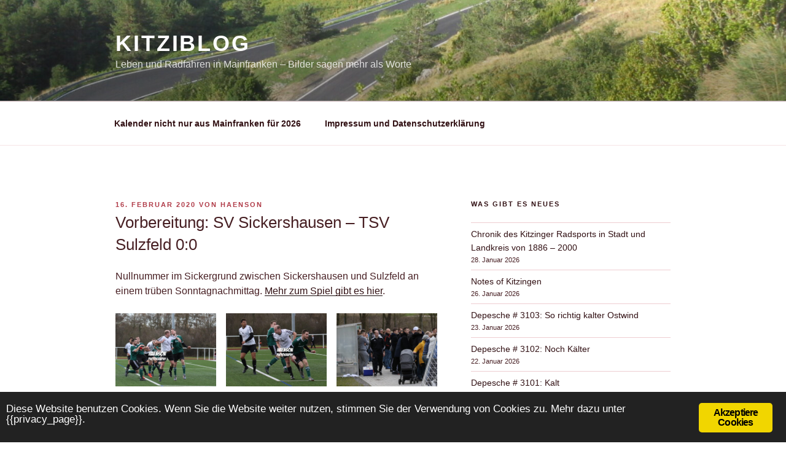

--- FILE ---
content_type: text/html; charset=UTF-8
request_url: https://www.kitziblog.de/2020/02/16/vorbereitung-sv-sickershausen-tsv-sulzfeld-00/
body_size: 29723
content:
<!DOCTYPE html>
<html lang="de" class="no-js no-svg">
<head>
<meta charset="UTF-8">
<meta name="viewport" content="width=device-width, initial-scale=1">
<link rel="profile" href="http://gmpg.org/xfn/11">

<script>(function(html){html.className = html.className.replace(/\bno-js\b/,'js')})(document.documentElement);</script>
<title>Vorbereitung: SV Sickershausen &ndash; TSV Sulzfeld 0:0 &ndash; KitziBlog</title>
<meta name="robots" content="max-image-preview:large">
	<style>img:is([sizes="auto" i], [sizes^="auto," i]) { contain-intrinsic-size: 3000px 1500px }</style>
	<link rel="alternate" type="application/rss+xml" title="KitziBlog &raquo; Feed" href="https://www.kitziblog.de/feed/">
<link rel="alternate" type="application/rss+xml" title="KitziBlog &raquo; Kommentar-Feed" href="https://www.kitziblog.de/comments/feed/">
<script type="text/javascript">
/* <![CDATA[ */
window._wpemojiSettings = {"baseUrl":"https:\/\/s.w.org\/images\/core\/emoji\/16.0.1\/72x72\/","ext":".png","svgUrl":"https:\/\/s.w.org\/images\/core\/emoji\/16.0.1\/svg\/","svgExt":".svg","source":{"concatemoji":"https:\/\/www.kitziblog.de\/wp-includes\/js\/wp-emoji-release.min.js?ver=6.8.3"}};
/*! This file is auto-generated */
!function(s,n){var o,i,e;function c(e){try{var t={supportTests:e,timestamp:(new Date).valueOf()};sessionStorage.setItem(o,JSON.stringify(t))}catch(e){}}function p(e,t,n){e.clearRect(0,0,e.canvas.width,e.canvas.height),e.fillText(t,0,0);var t=new Uint32Array(e.getImageData(0,0,e.canvas.width,e.canvas.height).data),a=(e.clearRect(0,0,e.canvas.width,e.canvas.height),e.fillText(n,0,0),new Uint32Array(e.getImageData(0,0,e.canvas.width,e.canvas.height).data));return t.every(function(e,t){return e===a[t]})}function u(e,t){e.clearRect(0,0,e.canvas.width,e.canvas.height),e.fillText(t,0,0);for(var n=e.getImageData(16,16,1,1),a=0;a<n.data.length;a++)if(0!==n.data[a])return!1;return!0}function f(e,t,n,a){switch(t){case"flag":return n(e,"\ud83c\udff3\ufe0f\u200d\u26a7\ufe0f","\ud83c\udff3\ufe0f\u200b\u26a7\ufe0f")?!1:!n(e,"\ud83c\udde8\ud83c\uddf6","\ud83c\udde8\u200b\ud83c\uddf6")&&!n(e,"\ud83c\udff4\udb40\udc67\udb40\udc62\udb40\udc65\udb40\udc6e\udb40\udc67\udb40\udc7f","\ud83c\udff4\u200b\udb40\udc67\u200b\udb40\udc62\u200b\udb40\udc65\u200b\udb40\udc6e\u200b\udb40\udc67\u200b\udb40\udc7f");case"emoji":return!a(e,"\ud83e\udedf")}return!1}function g(e,t,n,a){var r="undefined"!=typeof WorkerGlobalScope&&self instanceof WorkerGlobalScope?new OffscreenCanvas(300,150):s.createElement("canvas"),o=r.getContext("2d",{willReadFrequently:!0}),i=(o.textBaseline="top",o.font="600 32px Arial",{});return e.forEach(function(e){i[e]=t(o,e,n,a)}),i}function t(e){var t=s.createElement("script");t.src=e,t.defer=!0,s.head.appendChild(t)}"undefined"!=typeof Promise&&(o="wpEmojiSettingsSupports",i=["flag","emoji"],n.supports={everything:!0,everythingExceptFlag:!0},e=new Promise(function(e){s.addEventListener("DOMContentLoaded",e,{once:!0})}),new Promise(function(t){var n=function(){try{var e=JSON.parse(sessionStorage.getItem(o));if("object"==typeof e&&"number"==typeof e.timestamp&&(new Date).valueOf()<e.timestamp+604800&&"object"==typeof e.supportTests)return e.supportTests}catch(e){}return null}();if(!n){if("undefined"!=typeof Worker&&"undefined"!=typeof OffscreenCanvas&&"undefined"!=typeof URL&&URL.createObjectURL&&"undefined"!=typeof Blob)try{var e="postMessage("+g.toString()+"("+[JSON.stringify(i),f.toString(),p.toString(),u.toString()].join(",")+"));",a=new Blob([e],{type:"text/javascript"}),r=new Worker(URL.createObjectURL(a),{name:"wpTestEmojiSupports"});return void(r.onmessage=function(e){c(n=e.data),r.terminate(),t(n)})}catch(e){}c(n=g(i,f,p,u))}t(n)}).then(function(e){for(var t in e)n.supports[t]=e[t],n.supports.everything=n.supports.everything&&n.supports[t],"flag"!==t&&(n.supports.everythingExceptFlag=n.supports.everythingExceptFlag&&n.supports[t]);n.supports.everythingExceptFlag=n.supports.everythingExceptFlag&&!n.supports.flag,n.DOMReady=!1,n.readyCallback=function(){n.DOMReady=!0}}).then(function(){return e}).then(function(){var e;n.supports.everything||(n.readyCallback(),(e=n.source||{}).concatemoji?t(e.concatemoji):e.wpemoji&&e.twemoji&&(t(e.twemoji),t(e.wpemoji)))}))}((window,document),window._wpemojiSettings);
/* ]]> */
</script>
<style id="wp-emoji-styles-inline-css" type="text/css">

	img.wp-smiley, img.emoji {
		display: inline !important;
		border: none !important;
		box-shadow: none !important;
		height: 1em !important;
		width: 1em !important;
		margin: 0 0.07em !important;
		vertical-align: -0.1em !important;
		background: none !important;
		padding: 0 !important;
	}
</style>
<link rel="stylesheet" id="wp-block-library-css" href="https://www.kitziblog.de/wp-includes/css/dist/block-library/style.min.css?ver=6.8.3" type="text/css" media="all">
<style id="wp-block-library-theme-inline-css" type="text/css">
.wp-block-audio :where(figcaption){color:#555;font-size:13px;text-align:center}.is-dark-theme .wp-block-audio :where(figcaption){color:#ffffffa6}.wp-block-audio{margin:0 0 1em}.wp-block-code{border:1px solid #ccc;border-radius:4px;font-family:Menlo,Consolas,monaco,monospace;padding:.8em 1em}.wp-block-embed :where(figcaption){color:#555;font-size:13px;text-align:center}.is-dark-theme .wp-block-embed :where(figcaption){color:#ffffffa6}.wp-block-embed{margin:0 0 1em}.blocks-gallery-caption{color:#555;font-size:13px;text-align:center}.is-dark-theme .blocks-gallery-caption{color:#ffffffa6}:root :where(.wp-block-image figcaption){color:#555;font-size:13px;text-align:center}.is-dark-theme :root :where(.wp-block-image figcaption){color:#ffffffa6}.wp-block-image{margin:0 0 1em}.wp-block-pullquote{border-bottom:4px solid;border-top:4px solid;color:currentColor;margin-bottom:1.75em}.wp-block-pullquote cite,.wp-block-pullquote footer,.wp-block-pullquote__citation{color:currentColor;font-size:.8125em;font-style:normal;text-transform:uppercase}.wp-block-quote{border-left:.25em solid;margin:0 0 1.75em;padding-left:1em}.wp-block-quote cite,.wp-block-quote footer{color:currentColor;font-size:.8125em;font-style:normal;position:relative}.wp-block-quote:where(.has-text-align-right){border-left:none;border-right:.25em solid;padding-left:0;padding-right:1em}.wp-block-quote:where(.has-text-align-center){border:none;padding-left:0}.wp-block-quote.is-large,.wp-block-quote.is-style-large,.wp-block-quote:where(.is-style-plain){border:none}.wp-block-search .wp-block-search__label{font-weight:700}.wp-block-search__button{border:1px solid #ccc;padding:.375em .625em}:where(.wp-block-group.has-background){padding:1.25em 2.375em}.wp-block-separator.has-css-opacity{opacity:.4}.wp-block-separator{border:none;border-bottom:2px solid;margin-left:auto;margin-right:auto}.wp-block-separator.has-alpha-channel-opacity{opacity:1}.wp-block-separator:not(.is-style-wide):not(.is-style-dots){width:100px}.wp-block-separator.has-background:not(.is-style-dots){border-bottom:none;height:1px}.wp-block-separator.has-background:not(.is-style-wide):not(.is-style-dots){height:2px}.wp-block-table{margin:0 0 1em}.wp-block-table td,.wp-block-table th{word-break:normal}.wp-block-table :where(figcaption){color:#555;font-size:13px;text-align:center}.is-dark-theme .wp-block-table :where(figcaption){color:#ffffffa6}.wp-block-video :where(figcaption){color:#555;font-size:13px;text-align:center}.is-dark-theme .wp-block-video :where(figcaption){color:#ffffffa6}.wp-block-video{margin:0 0 1em}:root :where(.wp-block-template-part.has-background){margin-bottom:0;margin-top:0;padding:1.25em 2.375em}
</style>
<style id="classic-theme-styles-inline-css" type="text/css">
/*! This file is auto-generated */
.wp-block-button__link{color:#fff;background-color:#32373c;border-radius:9999px;box-shadow:none;text-decoration:none;padding:calc(.667em + 2px) calc(1.333em + 2px);font-size:1.125em}.wp-block-file__button{background:#32373c;color:#fff;text-decoration:none}
</style>
<style id="global-styles-inline-css" type="text/css">
:root{--wp--preset--aspect-ratio--square: 1;--wp--preset--aspect-ratio--4-3: 4/3;--wp--preset--aspect-ratio--3-4: 3/4;--wp--preset--aspect-ratio--3-2: 3/2;--wp--preset--aspect-ratio--2-3: 2/3;--wp--preset--aspect-ratio--16-9: 16/9;--wp--preset--aspect-ratio--9-16: 9/16;--wp--preset--color--black: #000000;--wp--preset--color--cyan-bluish-gray: #abb8c3;--wp--preset--color--white: #ffffff;--wp--preset--color--pale-pink: #f78da7;--wp--preset--color--vivid-red: #cf2e2e;--wp--preset--color--luminous-vivid-orange: #ff6900;--wp--preset--color--luminous-vivid-amber: #fcb900;--wp--preset--color--light-green-cyan: #7bdcb5;--wp--preset--color--vivid-green-cyan: #00d084;--wp--preset--color--pale-cyan-blue: #8ed1fc;--wp--preset--color--vivid-cyan-blue: #0693e3;--wp--preset--color--vivid-purple: #9b51e0;--wp--preset--gradient--vivid-cyan-blue-to-vivid-purple: linear-gradient(135deg,rgba(6,147,227,1) 0%,rgb(155,81,224) 100%);--wp--preset--gradient--light-green-cyan-to-vivid-green-cyan: linear-gradient(135deg,rgb(122,220,180) 0%,rgb(0,208,130) 100%);--wp--preset--gradient--luminous-vivid-amber-to-luminous-vivid-orange: linear-gradient(135deg,rgba(252,185,0,1) 0%,rgba(255,105,0,1) 100%);--wp--preset--gradient--luminous-vivid-orange-to-vivid-red: linear-gradient(135deg,rgba(255,105,0,1) 0%,rgb(207,46,46) 100%);--wp--preset--gradient--very-light-gray-to-cyan-bluish-gray: linear-gradient(135deg,rgb(238,238,238) 0%,rgb(169,184,195) 100%);--wp--preset--gradient--cool-to-warm-spectrum: linear-gradient(135deg,rgb(74,234,220) 0%,rgb(151,120,209) 20%,rgb(207,42,186) 40%,rgb(238,44,130) 60%,rgb(251,105,98) 80%,rgb(254,248,76) 100%);--wp--preset--gradient--blush-light-purple: linear-gradient(135deg,rgb(255,206,236) 0%,rgb(152,150,240) 100%);--wp--preset--gradient--blush-bordeaux: linear-gradient(135deg,rgb(254,205,165) 0%,rgb(254,45,45) 50%,rgb(107,0,62) 100%);--wp--preset--gradient--luminous-dusk: linear-gradient(135deg,rgb(255,203,112) 0%,rgb(199,81,192) 50%,rgb(65,88,208) 100%);--wp--preset--gradient--pale-ocean: linear-gradient(135deg,rgb(255,245,203) 0%,rgb(182,227,212) 50%,rgb(51,167,181) 100%);--wp--preset--gradient--electric-grass: linear-gradient(135deg,rgb(202,248,128) 0%,rgb(113,206,126) 100%);--wp--preset--gradient--midnight: linear-gradient(135deg,rgb(2,3,129) 0%,rgb(40,116,252) 100%);--wp--preset--font-size--small: 13px;--wp--preset--font-size--medium: 20px;--wp--preset--font-size--large: 36px;--wp--preset--font-size--x-large: 42px;--wp--preset--spacing--20: 0.44rem;--wp--preset--spacing--30: 0.67rem;--wp--preset--spacing--40: 1rem;--wp--preset--spacing--50: 1.5rem;--wp--preset--spacing--60: 2.25rem;--wp--preset--spacing--70: 3.38rem;--wp--preset--spacing--80: 5.06rem;--wp--preset--shadow--natural: 6px 6px 9px rgba(0, 0, 0, 0.2);--wp--preset--shadow--deep: 12px 12px 50px rgba(0, 0, 0, 0.4);--wp--preset--shadow--sharp: 6px 6px 0px rgba(0, 0, 0, 0.2);--wp--preset--shadow--outlined: 6px 6px 0px -3px rgba(255, 255, 255, 1), 6px 6px rgba(0, 0, 0, 1);--wp--preset--shadow--crisp: 6px 6px 0px rgba(0, 0, 0, 1);}:where(.is-layout-flex){gap: 0.5em;}:where(.is-layout-grid){gap: 0.5em;}body .is-layout-flex{display: flex;}.is-layout-flex{flex-wrap: wrap;align-items: center;}.is-layout-flex > :is(*, div){margin: 0;}body .is-layout-grid{display: grid;}.is-layout-grid > :is(*, div){margin: 0;}:where(.wp-block-columns.is-layout-flex){gap: 2em;}:where(.wp-block-columns.is-layout-grid){gap: 2em;}:where(.wp-block-post-template.is-layout-flex){gap: 1.25em;}:where(.wp-block-post-template.is-layout-grid){gap: 1.25em;}.has-black-color{color: var(--wp--preset--color--black) !important;}.has-cyan-bluish-gray-color{color: var(--wp--preset--color--cyan-bluish-gray) !important;}.has-white-color{color: var(--wp--preset--color--white) !important;}.has-pale-pink-color{color: var(--wp--preset--color--pale-pink) !important;}.has-vivid-red-color{color: var(--wp--preset--color--vivid-red) !important;}.has-luminous-vivid-orange-color{color: var(--wp--preset--color--luminous-vivid-orange) !important;}.has-luminous-vivid-amber-color{color: var(--wp--preset--color--luminous-vivid-amber) !important;}.has-light-green-cyan-color{color: var(--wp--preset--color--light-green-cyan) !important;}.has-vivid-green-cyan-color{color: var(--wp--preset--color--vivid-green-cyan) !important;}.has-pale-cyan-blue-color{color: var(--wp--preset--color--pale-cyan-blue) !important;}.has-vivid-cyan-blue-color{color: var(--wp--preset--color--vivid-cyan-blue) !important;}.has-vivid-purple-color{color: var(--wp--preset--color--vivid-purple) !important;}.has-black-background-color{background-color: var(--wp--preset--color--black) !important;}.has-cyan-bluish-gray-background-color{background-color: var(--wp--preset--color--cyan-bluish-gray) !important;}.has-white-background-color{background-color: var(--wp--preset--color--white) !important;}.has-pale-pink-background-color{background-color: var(--wp--preset--color--pale-pink) !important;}.has-vivid-red-background-color{background-color: var(--wp--preset--color--vivid-red) !important;}.has-luminous-vivid-orange-background-color{background-color: var(--wp--preset--color--luminous-vivid-orange) !important;}.has-luminous-vivid-amber-background-color{background-color: var(--wp--preset--color--luminous-vivid-amber) !important;}.has-light-green-cyan-background-color{background-color: var(--wp--preset--color--light-green-cyan) !important;}.has-vivid-green-cyan-background-color{background-color: var(--wp--preset--color--vivid-green-cyan) !important;}.has-pale-cyan-blue-background-color{background-color: var(--wp--preset--color--pale-cyan-blue) !important;}.has-vivid-cyan-blue-background-color{background-color: var(--wp--preset--color--vivid-cyan-blue) !important;}.has-vivid-purple-background-color{background-color: var(--wp--preset--color--vivid-purple) !important;}.has-black-border-color{border-color: var(--wp--preset--color--black) !important;}.has-cyan-bluish-gray-border-color{border-color: var(--wp--preset--color--cyan-bluish-gray) !important;}.has-white-border-color{border-color: var(--wp--preset--color--white) !important;}.has-pale-pink-border-color{border-color: var(--wp--preset--color--pale-pink) !important;}.has-vivid-red-border-color{border-color: var(--wp--preset--color--vivid-red) !important;}.has-luminous-vivid-orange-border-color{border-color: var(--wp--preset--color--luminous-vivid-orange) !important;}.has-luminous-vivid-amber-border-color{border-color: var(--wp--preset--color--luminous-vivid-amber) !important;}.has-light-green-cyan-border-color{border-color: var(--wp--preset--color--light-green-cyan) !important;}.has-vivid-green-cyan-border-color{border-color: var(--wp--preset--color--vivid-green-cyan) !important;}.has-pale-cyan-blue-border-color{border-color: var(--wp--preset--color--pale-cyan-blue) !important;}.has-vivid-cyan-blue-border-color{border-color: var(--wp--preset--color--vivid-cyan-blue) !important;}.has-vivid-purple-border-color{border-color: var(--wp--preset--color--vivid-purple) !important;}.has-vivid-cyan-blue-to-vivid-purple-gradient-background{background: var(--wp--preset--gradient--vivid-cyan-blue-to-vivid-purple) !important;}.has-light-green-cyan-to-vivid-green-cyan-gradient-background{background: var(--wp--preset--gradient--light-green-cyan-to-vivid-green-cyan) !important;}.has-luminous-vivid-amber-to-luminous-vivid-orange-gradient-background{background: var(--wp--preset--gradient--luminous-vivid-amber-to-luminous-vivid-orange) !important;}.has-luminous-vivid-orange-to-vivid-red-gradient-background{background: var(--wp--preset--gradient--luminous-vivid-orange-to-vivid-red) !important;}.has-very-light-gray-to-cyan-bluish-gray-gradient-background{background: var(--wp--preset--gradient--very-light-gray-to-cyan-bluish-gray) !important;}.has-cool-to-warm-spectrum-gradient-background{background: var(--wp--preset--gradient--cool-to-warm-spectrum) !important;}.has-blush-light-purple-gradient-background{background: var(--wp--preset--gradient--blush-light-purple) !important;}.has-blush-bordeaux-gradient-background{background: var(--wp--preset--gradient--blush-bordeaux) !important;}.has-luminous-dusk-gradient-background{background: var(--wp--preset--gradient--luminous-dusk) !important;}.has-pale-ocean-gradient-background{background: var(--wp--preset--gradient--pale-ocean) !important;}.has-electric-grass-gradient-background{background: var(--wp--preset--gradient--electric-grass) !important;}.has-midnight-gradient-background{background: var(--wp--preset--gradient--midnight) !important;}.has-small-font-size{font-size: var(--wp--preset--font-size--small) !important;}.has-medium-font-size{font-size: var(--wp--preset--font-size--medium) !important;}.has-large-font-size{font-size: var(--wp--preset--font-size--large) !important;}.has-x-large-font-size{font-size: var(--wp--preset--font-size--x-large) !important;}
:where(.wp-block-post-template.is-layout-flex){gap: 1.25em;}:where(.wp-block-post-template.is-layout-grid){gap: 1.25em;}
:where(.wp-block-columns.is-layout-flex){gap: 2em;}:where(.wp-block-columns.is-layout-grid){gap: 2em;}
:root :where(.wp-block-pullquote){font-size: 1.5em;line-height: 1.6;}
</style>
<link rel="stylesheet" id="ginger-style-css" href="https://www.kitziblog.de/wp-content/plugins/ginger/front/css/cookies-enabler.css?ver=6.8.3" type="text/css" media="all">
<link rel="stylesheet" id="twentyseventeen-style-css" href="https://www.kitziblog.de/wp-content/themes/twentyseventeen/style.css?ver=6.8.3" type="text/css" media="all">
<link rel="stylesheet" id="twentyseventeen-block-style-css" href="https://www.kitziblog.de/wp-content/themes/twentyseventeen/assets/css/blocks.css?ver=1.1" type="text/css" media="all">
<!--[if lt IE 9]>
<link rel='stylesheet' id='twentyseventeen-ie8-css' href='https://www.kitziblog.de/wp-content/themes/twentyseventeen/assets/css/ie8.css?ver=1.0' type='text/css' media='all' />
<![endif]-->
<link rel="stylesheet" id="wp-featherlight-css" href="https://www.kitziblog.de/wp-content/plugins/wp-featherlight/css/wp-featherlight.min.css?ver=1.3.0" type="text/css" media="all">
<script type="text/javascript" src="https://www.kitziblog.de/wp-content/plugins/ginger/addon/analytics/gingeranalytics.min.js?ver=6.8.3" id="ginger-analytics_script-js"></script>
<script type="text/javascript" src="https://www.kitziblog.de/wp-content/plugins/ginger/front/js/cookies-enabler.min.js?ver=6.8.3" id="ginger-cookies-enabler-js"></script>
<!--[if lt IE 9]>
<script type="text/javascript" src="https://www.kitziblog.de/wp-content/themes/twentyseventeen/assets/js/html5.js?ver=3.7.3" id="html5-js"></script>
<![endif]-->
<script type="text/javascript" src="https://www.kitziblog.de/wp-includes/js/jquery/jquery.min.js?ver=3.7.1" id="jquery-core-js"></script>
<script type="text/javascript" src="https://www.kitziblog.de/wp-includes/js/jquery/jquery-migrate.min.js?ver=3.4.1" id="jquery-migrate-js"></script>
<link rel="https://api.w.org/" href="https://www.kitziblog.de/wp-json/"><link rel="alternate" title="JSON" type="application/json" href="https://www.kitziblog.de/wp-json/wp/v2/posts/68703"><link rel="EditURI" type="application/rsd+xml" title="RSD" href="https://www.kitziblog.de/xmlrpc.php?rsd">
<meta name="generator" content="WordPress 6.8.3">
<link rel="canonical" href="https://www.kitziblog.de/2020/02/16/vorbereitung-sv-sickershausen-tsv-sulzfeld-00/">
<link rel="shortlink" href="https://www.kitziblog.de/?p=68703">
<link rel="alternate" title="oEmbed (JSON)" type="application/json+oembed" href="https://www.kitziblog.de/wp-json/oembed/1.0/embed?url=https%3A%2F%2Fwww.kitziblog.de%2F2020%2F02%2F16%2Fvorbereitung-sv-sickershausen-tsv-sulzfeld-00%2F">
<link rel="alternate" title="oEmbed (XML)" type="text/xml+oembed" href="https://www.kitziblog.de/wp-json/oembed/1.0/embed?url=https%3A%2F%2Fwww.kitziblog.de%2F2020%2F02%2F16%2Fvorbereitung-sv-sickershausen-tsv-sulzfeld-00%2F&amp;format=xml">
            <script type="text/javascript">
        var ginger_logger = "Y";
        var ginger_logger_url = "https://www.kitziblog.de";
        var current_url = "https://www.kitziblog.de/2020/02/16/vorbereitung-sv-sickershausen-tsv-sulzfeld-00/";

        function gingerAjaxLogTime(status) {
            var xmlHttp = new XMLHttpRequest();
            var parameters = "ginger_action=time";
            var url= ginger_logger_url + "?" + parameters;
            xmlHttp.open("GET", url, true);

            //Black magic paragraph
            xmlHttp.setRequestHeader("Content-type", "application/x-www-form-urlencoded");

            xmlHttp.onreadystatechange = function() {
                if(xmlHttp.readyState == 4 && xmlHttp.status == 200) {
                    var time = xmlHttp.responseText;
                    gingerAjaxLogger(time, status);
                }
            }

            xmlHttp.send(parameters);
        }

        function gingerAjaxLogger(ginger_logtime, status) {
            console.log(ginger_logtime);
            var xmlHttp = new XMLHttpRequest();
            var parameters = "ginger_action=log&time=" + ginger_logtime + "&url=" + current_url + "&status=" + status;
            var url= ginger_logger_url + "?" + parameters;
            //console.log(url);
            xmlHttp.open("GET", url, true);

            //Black magic paragraph
            xmlHttp.setRequestHeader("Content-type", "application/x-www-form-urlencoded");

            xmlHttp.send(parameters);
        }

    </script>
    	<style type="text/css" id="custom-theme-colors">
		
/**
 * Twenty Seventeen: Color Patterns
 *
 * Colors are ordered from dark to light.
 */

.colors-custom a:hover,
.colors-custom a:active,
.colors-custom .entry-content a:focus,
.colors-custom .entry-content a:hover,
.colors-custom .entry-summary a:focus,
.colors-custom .entry-summary a:hover,
.colors-custom .comment-content a:focus,
.colors-custom .comment-content a:hover,
.colors-custom .widget a:focus,
.colors-custom .widget a:hover,
.colors-custom .site-footer .widget-area a:focus,
.colors-custom .site-footer .widget-area a:hover,
.colors-custom .posts-navigation a:focus,
.colors-custom .posts-navigation a:hover,
.colors-custom .comment-metadata a:focus,
.colors-custom .comment-metadata a:hover,
.colors-custom .comment-metadata a.comment-edit-link:focus,
.colors-custom .comment-metadata a.comment-edit-link:hover,
.colors-custom .comment-reply-link:focus,
.colors-custom .comment-reply-link:hover,
.colors-custom .widget_authors a:focus strong,
.colors-custom .widget_authors a:hover strong,
.colors-custom .entry-title a:focus,
.colors-custom .entry-title a:hover,
.colors-custom .entry-meta a:focus,
.colors-custom .entry-meta a:hover,
.colors-custom.blog .entry-meta a.post-edit-link:focus,
.colors-custom.blog .entry-meta a.post-edit-link:hover,
.colors-custom.archive .entry-meta a.post-edit-link:focus,
.colors-custom.archive .entry-meta a.post-edit-link:hover,
.colors-custom.search .entry-meta a.post-edit-link:focus,
.colors-custom.search .entry-meta a.post-edit-link:hover,
.colors-custom .page-links a:focus .page-number,
.colors-custom .page-links a:hover .page-number,
.colors-custom .entry-footer a:focus,
.colors-custom .entry-footer a:hover,
.colors-custom .entry-footer .cat-links a:focus,
.colors-custom .entry-footer .cat-links a:hover,
.colors-custom .entry-footer .tags-links a:focus,
.colors-custom .entry-footer .tags-links a:hover,
.colors-custom .post-navigation a:focus,
.colors-custom .post-navigation a:hover,
.colors-custom .pagination a:not(.prev):not(.next):focus,
.colors-custom .pagination a:not(.prev):not(.next):hover,
.colors-custom .comments-pagination a:not(.prev):not(.next):focus,
.colors-custom .comments-pagination a:not(.prev):not(.next):hover,
.colors-custom .logged-in-as a:focus,
.colors-custom .logged-in-as a:hover,
.colors-custom a:focus .nav-title,
.colors-custom a:hover .nav-title,
.colors-custom .edit-link a:focus,
.colors-custom .edit-link a:hover,
.colors-custom .site-info a:focus,
.colors-custom .site-info a:hover,
.colors-custom .widget .widget-title a:focus,
.colors-custom .widget .widget-title a:hover,
.colors-custom .widget ul li a:focus,
.colors-custom .widget ul li a:hover {
	color: hsl( 353, 50%, 0% ); /* base: #000; */
}

.colors-custom .entry-content a,
.colors-custom .entry-summary a,
.colors-custom .comment-content a,
.colors-custom .widget a,
.colors-custom .site-footer .widget-area a,
.colors-custom .posts-navigation a,
.colors-custom .widget_authors a strong {
	-webkit-box-shadow: inset 0 -1px 0 hsl( 353, 50%, 6% ); /* base: rgba(15, 15, 15, 1); */
	box-shadow: inset 0 -1px 0 hsl( 353, 50%, 6% ); /* base: rgba(15, 15, 15, 1); */
}

.colors-custom button,
.colors-custom input[type="button"],
.colors-custom input[type="submit"],
.colors-custom .entry-footer .edit-link a.post-edit-link {
	background-color: hsl( 353, 50%, 13% ); /* base: #222; */
}

.colors-custom input[type="text"]:focus,
.colors-custom input[type="email"]:focus,
.colors-custom input[type="url"]:focus,
.colors-custom input[type="password"]:focus,
.colors-custom input[type="search"]:focus,
.colors-custom input[type="number"]:focus,
.colors-custom input[type="tel"]:focus,
.colors-custom input[type="range"]:focus,
.colors-custom input[type="date"]:focus,
.colors-custom input[type="month"]:focus,
.colors-custom input[type="week"]:focus,
.colors-custom input[type="time"]:focus,
.colors-custom input[type="datetime"]:focus,
.colors-custom .colors-custom input[type="datetime-local"]:focus,
.colors-custom input[type="color"]:focus,
.colors-custom textarea:focus,
.colors-custom button.secondary,
.colors-custom input[type="reset"],
.colors-custom input[type="button"].secondary,
.colors-custom input[type="reset"].secondary,
.colors-custom input[type="submit"].secondary,
.colors-custom a,
.colors-custom .site-title,
.colors-custom .site-title a,
.colors-custom .navigation-top a,
.colors-custom .dropdown-toggle,
.colors-custom .menu-toggle,
.colors-custom .page .panel-content .entry-title,
.colors-custom .page-title,
.colors-custom.page:not(.twentyseventeen-front-page) .entry-title,
.colors-custom .page-links a .page-number,
.colors-custom .comment-metadata a.comment-edit-link,
.colors-custom .comment-reply-link .icon,
.colors-custom h2.widget-title,
.colors-custom mark,
.colors-custom .post-navigation a:focus .icon,
.colors-custom .post-navigation a:hover .icon,
.colors-custom .site-content .site-content-light,
.colors-custom .twentyseventeen-panel .recent-posts .entry-header .edit-link {
	color: hsl( 353, 50%, 13% ); /* base: #222; */
}

.colors-custom .entry-content a:focus,
.colors-custom .entry-content a:hover,
.colors-custom .entry-summary a:focus,
.colors-custom .entry-summary a:hover,
.colors-custom .comment-content a:focus,
.colors-custom .comment-content a:hover,
.colors-custom .widget a:focus,
.colors-custom .widget a:hover,
.colors-custom .site-footer .widget-area a:focus,
.colors-custom .site-footer .widget-area a:hover,
.colors-custom .posts-navigation a:focus,
.colors-custom .posts-navigation a:hover,
.colors-custom .comment-metadata a:focus,
.colors-custom .comment-metadata a:hover,
.colors-custom .comment-metadata a.comment-edit-link:focus,
.colors-custom .comment-metadata a.comment-edit-link:hover,
.colors-custom .comment-reply-link:focus,
.colors-custom .comment-reply-link:hover,
.colors-custom .widget_authors a:focus strong,
.colors-custom .widget_authors a:hover strong,
.colors-custom .entry-title a:focus,
.colors-custom .entry-title a:hover,
.colors-custom .entry-meta a:focus,
.colors-custom .entry-meta a:hover,
.colors-custom.blog .entry-meta a.post-edit-link:focus,
.colors-custom.blog .entry-meta a.post-edit-link:hover,
.colors-custom.archive .entry-meta a.post-edit-link:focus,
.colors-custom.archive .entry-meta a.post-edit-link:hover,
.colors-custom.search .entry-meta a.post-edit-link:focus,
.colors-custom.search .entry-meta a.post-edit-link:hover,
.colors-custom .page-links a:focus .page-number,
.colors-custom .page-links a:hover .page-number,
.colors-custom .entry-footer .cat-links a:focus,
.colors-custom .entry-footer .cat-links a:hover,
.colors-custom .entry-footer .tags-links a:focus,
.colors-custom .entry-footer .tags-links a:hover,
.colors-custom .post-navigation a:focus,
.colors-custom .post-navigation a:hover,
.colors-custom .pagination a:not(.prev):not(.next):focus,
.colors-custom .pagination a:not(.prev):not(.next):hover,
.colors-custom .comments-pagination a:not(.prev):not(.next):focus,
.colors-custom .comments-pagination a:not(.prev):not(.next):hover,
.colors-custom .logged-in-as a:focus,
.colors-custom .logged-in-as a:hover,
.colors-custom a:focus .nav-title,
.colors-custom a:hover .nav-title,
.colors-custom .edit-link a:focus,
.colors-custom .edit-link a:hover,
.colors-custom .site-info a:focus,
.colors-custom .site-info a:hover,
.colors-custom .widget .widget-title a:focus,
.colors-custom .widget .widget-title a:hover,
.colors-custom .widget ul li a:focus,
.colors-custom .widget ul li a:hover {
	-webkit-box-shadow: inset 0 0 0 hsl( 353, 50%, 13% ), 0 3px 0 hsl( 353, 50%, 13% );
	box-shadow: inset 0 0 0 hsl( 353, 50% , 13% ), 0 3px 0 hsl( 353, 50%, 13% );
}

body.colors-custom,
.colors-custom button,
.colors-custom input,
.colors-custom select,
.colors-custom textarea,
.colors-custom h3,
.colors-custom h4,
.colors-custom h6,
.colors-custom label,
.colors-custom .entry-title a,
.colors-custom.twentyseventeen-front-page .panel-content .recent-posts article,
.colors-custom .entry-footer .cat-links a,
.colors-custom .entry-footer .tags-links a,
.colors-custom .format-quote blockquote,
.colors-custom .nav-title,
.colors-custom .comment-body,
.colors-custom .site-content .wp-playlist-light .wp-playlist-current-item .wp-playlist-item-album {
	color: hsl( 353, 40%, 20% ); /* base: #333; */
}

.colors-custom .social-navigation a:hover,
.colors-custom .social-navigation a:focus {
	background: hsl( 353, 40%, 20% ); /* base: #333; */
}

.colors-custom input[type="text"]:focus,
.colors-custom input[type="email"]:focus,
.colors-custom input[type="url"]:focus,
.colors-custom input[type="password"]:focus,
.colors-custom input[type="search"]:focus,
.colors-custom input[type="number"]:focus,
.colors-custom input[type="tel"]:focus,
.colors-custom input[type="range"]:focus,
.colors-custom input[type="date"]:focus,
.colors-custom input[type="month"]:focus,
.colors-custom input[type="week"]:focus,
.colors-custom input[type="time"]:focus,
.colors-custom input[type="datetime"]:focus,
.colors-custom input[type="datetime-local"]:focus,
.colors-custom input[type="color"]:focus,
.colors-custom textarea:focus,
.bypostauthor > .comment-body > .comment-meta > .comment-author .avatar {
	border-color: hsl( 353, 40%, 20% ); /* base: #333; */
}

.colors-custom h2,
.colors-custom blockquote,
.colors-custom input[type="text"],
.colors-custom input[type="email"],
.colors-custom input[type="url"],
.colors-custom input[type="password"],
.colors-custom input[type="search"],
.colors-custom input[type="number"],
.colors-custom input[type="tel"],
.colors-custom input[type="range"],
.colors-custom input[type="date"],
.colors-custom input[type="month"],
.colors-custom input[type="week"],
.colors-custom input[type="time"],
.colors-custom input[type="datetime"],
.colors-custom input[type="datetime-local"],
.colors-custom input[type="color"],
.colors-custom textarea,
.colors-custom .site-description,
.colors-custom .entry-content blockquote.alignleft,
.colors-custom .entry-content blockquote.alignright,
.colors-custom .colors-custom .taxonomy-description,
.colors-custom .site-info a,
.colors-custom .wp-caption,
.colors-custom .gallery-caption {
	color: hsl( 353, 50%, 40% ); /* base: #666; */
}

.colors-custom abbr,
.colors-custom acronym {
	border-bottom-color: hsl( 353, 50%, 40% ); /* base: #666; */
}

.colors-custom h5,
.colors-custom .entry-meta,
.colors-custom .entry-meta a,
.colors-custom.blog .entry-meta a.post-edit-link,
.colors-custom.archive .entry-meta a.post-edit-link,
.colors-custom.search .entry-meta a.post-edit-link,
.colors-custom .nav-subtitle,
.colors-custom .comment-metadata,
.colors-custom .comment-metadata a,
.colors-custom .no-comments,
.colors-custom .comment-awaiting-moderation,
.colors-custom .page-numbers.current,
.colors-custom .page-links .page-number,
.colors-custom .navigation-top .current-menu-item > a,
.colors-custom .navigation-top .current_page_item > a,
.colors-custom .main-navigation a:hover,
.colors-custom .site-content .wp-playlist-light .wp-playlist-current-item .wp-playlist-item-artist {
	color: hsl( 353, 50%, 46% ); /* base: #767676; */
}

.colors-custom button:hover:not( .mejs-container > button ),
.colors-custom button:focus,
.colors-custom input[type="button"]:hover,
.colors-custom input[type="button"]:focus,
.colors-custom input[type="submit"]:hover,
.colors-custom input[type="submit"]:focus,
.colors-custom .entry-footer .edit-link a.post-edit-link:hover,
.colors-custom .entry-footer .edit-link a.post-edit-link:focus,
.colors-custom .social-navigation a,
.colors-custom .prev.page-numbers:focus,
.colors-custom .prev.page-numbers:hover,
.colors-custom .next.page-numbers:focus,
.colors-custom .next.page-numbers:hover,
.colors-custom .site-content .wp-playlist-light .wp-playlist-item:hover,
.colors-custom .site-content .wp-playlist-light .wp-playlist-item:focus {
	background: hsl( 353, 50%, 46% ); /* base: #767676; */
}

.colors-custom button.secondary:hover,
.colors-custom button.secondary:focus,
.colors-custom input[type="reset"]:hover,
.colors-custom input[type="reset"]:focus,
.colors-custom input[type="button"].secondary:hover,
.colors-custom input[type="button"].secondary:focus,
.colors-custom input[type="reset"].secondary:hover,
.colors-custom input[type="reset"].secondary:focus,
.colors-custom input[type="submit"].secondary:hover,
.colors-custom input[type="submit"].secondary:focus,
.colors-custom hr {
	background: hsl( 353, 50%, 73% ); /* base: #bbb; */
}

.colors-custom input[type="text"],
.colors-custom input[type="email"],
.colors-custom input[type="url"],
.colors-custom input[type="password"],
.colors-custom input[type="search"],
.colors-custom input[type="number"],
.colors-custom input[type="tel"],
.colors-custom input[type="range"],
.colors-custom input[type="date"],
.colors-custom input[type="month"],
.colors-custom input[type="week"],
.colors-custom input[type="time"],
.colors-custom input[type="datetime"],
.colors-custom input[type="datetime-local"],
.colors-custom input[type="color"],
.colors-custom textarea,
.colors-custom select,
.colors-custom fieldset,
.colors-custom .widget .tagcloud a:hover,
.colors-custom .widget .tagcloud a:focus,
.colors-custom .widget.widget_tag_cloud a:hover,
.colors-custom .widget.widget_tag_cloud a:focus,
.colors-custom .wp_widget_tag_cloud a:hover,
.colors-custom .wp_widget_tag_cloud a:focus {
	border-color: hsl( 353, 50%, 73% ); /* base: #bbb; */
}

.colors-custom thead th {
	border-bottom-color: hsl( 353, 50%, 73% ); /* base: #bbb; */
}

.colors-custom .entry-footer .cat-links .icon,
.colors-custom .entry-footer .tags-links .icon {
	color: hsl( 353, 50%, 73% ); /* base: #bbb; */
}

.colors-custom button.secondary,
.colors-custom input[type="reset"],
.colors-custom input[type="button"].secondary,
.colors-custom input[type="reset"].secondary,
.colors-custom input[type="submit"].secondary,
.colors-custom .prev.page-numbers,
.colors-custom .next.page-numbers {
	background-color: hsl( 353, 50%, 87% ); /* base: #ddd; */
}

.colors-custom .widget .tagcloud a,
.colors-custom .widget.widget_tag_cloud a,
.colors-custom .wp_widget_tag_cloud a {
	border-color: hsl( 353, 50%, 87% ); /* base: #ddd; */
}

.colors-custom.twentyseventeen-front-page article:not(.has-post-thumbnail):not(:first-child),
.colors-custom .widget ul li {
	border-top-color: hsl( 353, 50%, 87% ); /* base: #ddd; */
}

.colors-custom .widget ul li {
	border-bottom-color: hsl( 353, 50%, 87% ); /* base: #ddd; */
}

.colors-custom pre,
.colors-custom mark,
.colors-custom ins {
	background: hsl( 353, 50%, 93% ); /* base: #eee; */
}

.colors-custom .navigation-top,
.colors-custom .main-navigation > div > ul,
.colors-custom .pagination,
.colors-custom .comments-pagination,
.colors-custom .entry-footer,
.colors-custom .site-footer {
	border-top-color: hsl( 353, 50%, 93% ); /* base: #eee; */
}

.colors-custom .navigation-top,
.colors-custom .main-navigation li,
.colors-custom .entry-footer,
.colors-custom .single-featured-image-header,
.colors-custom .site-content .wp-playlist-light .wp-playlist-item,
.colors-custom tr {
	border-bottom-color: hsl( 353, 50%, 93% ); /* base: #eee; */
}

.colors-custom .site-content .wp-playlist-light {
	border-color: hsl( 353, 50%, 93% ); /* base: #eee; */
}

.colors-custom .site-header,
.colors-custom .single-featured-image-header {
	background-color: hsl( 353, 50%, 98% ); /* base: #fafafa; */
}

.colors-custom button,
.colors-custom input[type="button"],
.colors-custom input[type="submit"],
.colors-custom .entry-footer .edit-link a.post-edit-link,
.colors-custom .social-navigation a,
.colors-custom .site-content .wp-playlist-light a.wp-playlist-caption:hover,
.colors-custom .site-content .wp-playlist-light .wp-playlist-item:hover a,
.colors-custom .site-content .wp-playlist-light .wp-playlist-item:focus a,
.colors-custom .site-content .wp-playlist-light .wp-playlist-item:hover,
.colors-custom .site-content .wp-playlist-light .wp-playlist-item:focus,
.colors-custom .prev.page-numbers:focus,
.colors-custom .prev.page-numbers:hover,
.colors-custom .next.page-numbers:focus,
.colors-custom .next.page-numbers:hover,
.colors-custom.has-header-image .site-title,
.colors-custom.has-header-video .site-title,
.colors-custom.has-header-image .site-title a,
.colors-custom.has-header-video .site-title a,
.colors-custom.has-header-image .site-description,
.colors-custom.has-header-video .site-description {
	color: hsl( 353, 50%, 100% ); /* base: #fff; */
}

body.colors-custom,
.colors-custom .navigation-top,
.colors-custom .main-navigation ul {
	background: hsl( 353, 50%, 100% ); /* base: #fff; */
}

.colors-custom .widget ul li a,
.colors-custom .site-footer .widget-area ul li a {
	-webkit-box-shadow: inset 0 -1px 0 hsl( 353, 50%, 100% ); /* base: rgba(255, 255, 255, 1); */
	box-shadow: inset 0 -1px 0 hsl( 353, 50%, 100% );  /* base: rgba(255, 255, 255, 1); */
}

.colors-custom .menu-toggle,
.colors-custom .menu-toggle:hover,
.colors-custom .menu-toggle:focus,
.colors-custom .menu .dropdown-toggle,
.colors-custom .menu-scroll-down,
.colors-custom .menu-scroll-down:hover,
.colors-custom .menu-scroll-down:focus {
	background-color: transparent;
}

.colors-custom .widget .tagcloud a,
.colors-custom .widget .tagcloud a:focus,
.colors-custom .widget .tagcloud a:hover,
.colors-custom .widget.widget_tag_cloud a,
.colors-custom .widget.widget_tag_cloud a:focus,
.colors-custom .widget.widget_tag_cloud a:hover,
.colors-custom .wp_widget_tag_cloud a,
.colors-custom .wp_widget_tag_cloud a:focus,
.colors-custom .wp_widget_tag_cloud a:hover,
.colors-custom .entry-footer .edit-link a.post-edit-link:focus,
.colors-custom .entry-footer .edit-link a.post-edit-link:hover {
	-webkit-box-shadow: none !important;
	box-shadow: none !important;
}

/* Reset non-customizable hover styling for links */
.colors-custom .entry-content a:hover,
.colors-custom .entry-content a:focus,
.colors-custom .entry-summary a:hover,
.colors-custom .entry-summary a:focus,
.colors-custom .comment-content a:focus,
.colors-custom .comment-content a:hover,
.colors-custom .widget a:hover,
.colors-custom .widget a:focus,
.colors-custom .site-footer .widget-area a:hover,
.colors-custom .site-footer .widget-area a:focus,
.colors-custom .posts-navigation a:hover,
.colors-custom .posts-navigation a:focus,
.colors-custom .widget_authors a:hover strong,
.colors-custom .widget_authors a:focus strong {
	-webkit-box-shadow: inset 0 0 0 rgba(0, 0, 0, 0), 0 3px 0 rgba(0, 0, 0, 1);
	box-shadow: inset 0 0 0 rgba(0, 0, 0, 0), 0 3px 0 rgba(0, 0, 0, 1);
}

.colors-custom .gallery-item a,
.colors-custom .gallery-item a:hover,
.colors-custom .gallery-item a:focus {
	-webkit-box-shadow: none;
	box-shadow: none;
}

@media screen and (min-width: 48em) {

	.colors-custom .nav-links .nav-previous .nav-title .icon,
	.colors-custom .nav-links .nav-next .nav-title .icon {
		color: hsl( 353, 50%, 20% ); /* base: #222; */
	}

	.colors-custom .main-navigation li li:hover,
	.colors-custom .main-navigation li li.focus {
		background: hsl( 353, 50%, 46% ); /* base: #767676; */
	}

	.colors-custom .navigation-top .menu-scroll-down {
		color: hsl( 353, 50%, 46% ); /* base: #767676; */;
	}

	.colors-custom abbr[title] {
		border-bottom-color: hsl( 353, 50%, 46% ); /* base: #767676; */;
	}

	.colors-custom .main-navigation ul ul {
		border-color: hsl( 353, 50%, 73% ); /* base: #bbb; */
		background: hsl( 353, 50%, 100% ); /* base: #fff; */
	}

	.colors-custom .main-navigation ul li.menu-item-has-children:before,
	.colors-custom .main-navigation ul li.page_item_has_children:before {
		border-bottom-color: hsl( 353, 50%, 73% ); /* base: #bbb; */
	}

	.colors-custom .main-navigation ul li.menu-item-has-children:after,
	.colors-custom .main-navigation ul li.page_item_has_children:after {
		border-bottom-color: hsl( 353, 50%, 100% ); /* base: #fff; */
	}

	.colors-custom .main-navigation li li.focus > a,
	.colors-custom .main-navigation li li:focus > a,
	.colors-custom .main-navigation li li:hover > a,
	.colors-custom .main-navigation li li a:hover,
	.colors-custom .main-navigation li li a:focus,
	.colors-custom .main-navigation li li.current_page_item a:hover,
	.colors-custom .main-navigation li li.current-menu-item a:hover,
	.colors-custom .main-navigation li li.current_page_item a:focus,
	.colors-custom .main-navigation li li.current-menu-item a:focus {
		color: hsl( 353, 50%, 100% ); /* base: #fff; */
	}
}	</style>
			<style id="twentyseventeen-custom-header-styles" type="text/css">
				.site-title a,
		.colors-dark .site-title a,
		.colors-custom .site-title a,
		body.has-header-image .site-title a,
		body.has-header-video .site-title a,
		body.has-header-image.colors-dark .site-title a,
		body.has-header-video.colors-dark .site-title a,
		body.has-header-image.colors-custom .site-title a,
		body.has-header-video.colors-custom .site-title a,
		.site-description,
		.colors-dark .site-description,
		.colors-custom .site-description,
		body.has-header-image .site-description,
		body.has-header-video .site-description,
		body.has-header-image.colors-dark .site-description,
		body.has-header-video.colors-dark .site-description,
		body.has-header-image.colors-custom .site-description,
		body.has-header-video.colors-custom .site-description {
			color: #ffffff;
		}
		</style>
				<style type="text/css" id="wp-custom-css">
			div.entry-content {
	float:none !important;
	width:100%  !important;
}

header.entry-header {
	float:none !important;
	width:100%  !important;
}		</style>
		<script>var async_ginger_script = ["https:\/\/pagead2.googlesyndication.com\/pagead\/js\/adsbygoogle.js?client=ca-pub-2230427206843516"];</script></head>

<body class="wp-singular post-template-default single single-post postid-68703 single-format-standard wp-embed-responsive wp-theme-twentyseventeen wp-featherlight-captions has-header-image has-sidebar colors-custom">
<div id="page" class="site">
	<a class="skip-link screen-reader-text" href="#content">Zum Inhalt springen</a>

	<header id="masthead" class="site-header" role="banner">

		<div class="custom-header">

		<div class="custom-header-media">
			<div id="wp-custom-header" class="wp-custom-header"><img src="https://www.kitziblog.de/wp-content/uploads/2025/08/cropped-pyris-096.jpg" width="2000" height="1500" alt="" srcset="https://www.kitziblog.de/wp-content/uploads/2025/08/cropped-pyris-096.jpg 2000w, https://www.kitziblog.de/wp-content/uploads/2025/08/cropped-pyris-096-300x225.jpg 300w, https://www.kitziblog.de/wp-content/uploads/2025/08/cropped-pyris-096-1024x768.jpg 1024w, https://www.kitziblog.de/wp-content/uploads/2025/08/cropped-pyris-096-768x576.jpg 768w, https://www.kitziblog.de/wp-content/uploads/2025/08/cropped-pyris-096-1536x1152.jpg 1536w" sizes="100vw" decoding="async" fetchpriority="high"></div>		</div>

	<div class="site-branding">
	<div class="wrap">

		
		<div class="site-branding-text">
							<p class="site-title"><a href="https://www.kitziblog.de/" rel="home">KitziBlog</a></p>
			
							<p class="site-description">Leben und Radfahren in Mainfranken &ndash; Bilder sagen mehr als Worte</p>
					</div><!-- .site-branding-text -->

		
	</div><!-- .wrap -->
</div><!-- .site-branding -->

</div><!-- .custom-header -->

					<div class="navigation-top">
				<div class="wrap">
					<nav id="site-navigation" class="main-navigation" role="navigation" aria-label="Oberes Men&uuml;">
	<button class="menu-toggle" aria-controls="top-menu" aria-expanded="false">
		<svg class="icon icon-bars" aria-hidden="true" role="img"> <use href="#icon-bars" xlink:href="#icon-bars"></use> </svg><svg class="icon icon-close" aria-hidden="true" role="img"> <use href="#icon-close" xlink:href="#icon-close"></use> </svg>Men&uuml;	</button>

	<div class="menu-neu-container"><ul id="top-menu" class="menu"><li id="menu-item-45497" class="menu-item menu-item-type-post_type menu-item-object-page menu-item-45497"><a href="https://www.kitziblog.de/kalender-aus-mainfranken-fur-2016/">Kalender nicht nur aus Mainfranken f&uuml;r 2026</a></li>
<li id="menu-item-45499" class="menu-item menu-item-type-post_type menu-item-object-page menu-item-privacy-policy menu-item-45499"><a rel="privacy-policy" href="https://www.kitziblog.de/impressum/">Impressum und Datenschutzerkl&auml;rung</a></li>
</ul></div>
	</nav><!-- #site-navigation -->
				</div><!-- .wrap -->
			</div><!-- .navigation-top -->
		
	</header><!-- #masthead -->

	
	<div class="site-content-contain">
		<div id="content" class="site-content">

<div class="wrap">
	<div id="primary" class="content-area">
		<main id="main" class="site-main" role="main">

			
<article id="post-68703" class="post-68703 post type-post status-publish format-standard hentry category-kitzingen category-franken category-unterwegs category-people category-fotografie category-uncategorized category-wetter tag-haenson-photography tag-kreisklasse tag-kreisliga tag-kunstrasenplatz tag-sickergrund tag-sv-sickershausen tag-tsv-sulzfeld tag-vorbereitung">
		<header class="entry-header">
		<div class="entry-meta"><span class="posted-on"><span class="screen-reader-text">Ver&ouml;ffentlicht am</span> <a href="https://www.kitziblog.de/2020/02/16/vorbereitung-sv-sickershausen-tsv-sulzfeld-00/" rel="bookmark"><time class="entry-date published updated" datetime="2020-02-16T18:06:08+01:00">16. Februar 2020</time></a></span><span class="byline"> von <span class="author vcard"><a class="url fn n" href="https://www.kitziblog.de/author/hwill/">Haenson</a></span></span></div><!-- .entry-meta --><h1 class="entry-title">Vorbereitung: SV Sickershausen &ndash; TSV Sulzfeld 0:0</h1>	</header><!-- .entry-header -->

	
	<div class="entry-content">
		
<p>Nullnummer im Sickergrund zwischen Sickershausen und Sulzfeld an einem tr&uuml;ben Sonntagnachmittag. <a href="https://www.bfv.de/spiele/029JV53SHO000000VS5489B4VSI7B3BO">Mehr zum Spiel gibt es hier</a>.</p>



<figure class="wp-block-gallery columns-3 is-cropped wp-block-gallery-1 is-layout-flex wp-block-gallery-is-layout-flex"><ul class="blocks-gallery-grid"><li class="blocks-gallery-item"><figure><a href="https://www.kitziblog.de/wp-content/uploads/2020/02/1-4.jpg"><img decoding="async" width="800" height="533" src="https://www.kitziblog.de/wp-content/uploads/2020/02/1-4.jpg" alt="" data-id="68705" data-link="https://www.kitziblog.de/?attachment_id=68705" class="wp-image-68705" srcset="https://www.kitziblog.de/wp-content/uploads/2020/02/1-4.jpg 800w, https://www.kitziblog.de/wp-content/uploads/2020/02/1-4-300x200.jpg 300w, https://www.kitziblog.de/wp-content/uploads/2020/02/1-4-768x512.jpg 768w" sizes="(max-width: 767px) 89vw, (max-width: 1000px) 54vw, (max-width: 1071px) 543px, 580px"></a></figure></li><li class="blocks-gallery-item"><figure><a href="https://www.kitziblog.de/wp-content/uploads/2020/02/2-5.jpg"><img decoding="async" width="800" height="578" src="https://www.kitziblog.de/wp-content/uploads/2020/02/2-5.jpg" alt="" data-id="68706" data-link="https://www.kitziblog.de/?attachment_id=68706" class="wp-image-68706" srcset="https://www.kitziblog.de/wp-content/uploads/2020/02/2-5.jpg 800w, https://www.kitziblog.de/wp-content/uploads/2020/02/2-5-300x217.jpg 300w, https://www.kitziblog.de/wp-content/uploads/2020/02/2-5-768x555.jpg 768w" sizes="(max-width: 767px) 89vw, (max-width: 1000px) 54vw, (max-width: 1071px) 543px, 580px"></a></figure></li><li class="blocks-gallery-item"><figure><a href="https://www.kitziblog.de/wp-content/uploads/2020/02/079A7409.jpg"><img loading="lazy" decoding="async" width="800" height="533" src="https://www.kitziblog.de/wp-content/uploads/2020/02/079A7409.jpg" alt="" data-id="68707" data-link="https://www.kitziblog.de/?attachment_id=68707" class="wp-image-68707" srcset="https://www.kitziblog.de/wp-content/uploads/2020/02/079A7409.jpg 800w, https://www.kitziblog.de/wp-content/uploads/2020/02/079A7409-300x200.jpg 300w, https://www.kitziblog.de/wp-content/uploads/2020/02/079A7409-768x512.jpg 768w" sizes="auto, (max-width: 767px) 89vw, (max-width: 1000px) 54vw, (max-width: 1071px) 543px, 580px"></a></figure></li><li class="blocks-gallery-item"><figure><a href="https://www.kitziblog.de/wp-content/uploads/2020/02/079A7415.jpg"><img loading="lazy" decoding="async" width="800" height="618" src="https://www.kitziblog.de/wp-content/uploads/2020/02/079A7415.jpg" alt="" data-id="68708" data-link="https://www.kitziblog.de/?attachment_id=68708" class="wp-image-68708" srcset="https://www.kitziblog.de/wp-content/uploads/2020/02/079A7415.jpg 800w, https://www.kitziblog.de/wp-content/uploads/2020/02/079A7415-300x232.jpg 300w, https://www.kitziblog.de/wp-content/uploads/2020/02/079A7415-768x593.jpg 768w" sizes="auto, (max-width: 767px) 89vw, (max-width: 1000px) 54vw, (max-width: 1071px) 543px, 580px"></a></figure></li><li class="blocks-gallery-item"><figure><a href="https://www.kitziblog.de/wp-content/uploads/2020/02/079A7422.jpg"><img loading="lazy" decoding="async" width="800" height="533" src="https://www.kitziblog.de/wp-content/uploads/2020/02/079A7422.jpg" alt="" data-id="68709" data-link="https://www.kitziblog.de/?attachment_id=68709" class="wp-image-68709" srcset="https://www.kitziblog.de/wp-content/uploads/2020/02/079A7422.jpg 800w, https://www.kitziblog.de/wp-content/uploads/2020/02/079A7422-300x200.jpg 300w, https://www.kitziblog.de/wp-content/uploads/2020/02/079A7422-768x512.jpg 768w" sizes="auto, (max-width: 767px) 89vw, (max-width: 1000px) 54vw, (max-width: 1071px) 543px, 580px"></a></figure></li><li class="blocks-gallery-item"><figure><a href="https://www.kitziblog.de/wp-content/uploads/2020/02/079A7427.jpg"><img loading="lazy" decoding="async" width="800" height="671" src="https://www.kitziblog.de/wp-content/uploads/2020/02/079A7427.jpg" alt="" data-id="68710" data-link="https://www.kitziblog.de/?attachment_id=68710" class="wp-image-68710" srcset="https://www.kitziblog.de/wp-content/uploads/2020/02/079A7427.jpg 800w, https://www.kitziblog.de/wp-content/uploads/2020/02/079A7427-300x252.jpg 300w, https://www.kitziblog.de/wp-content/uploads/2020/02/079A7427-768x644.jpg 768w" sizes="auto, (max-width: 767px) 89vw, (max-width: 1000px) 54vw, (max-width: 1071px) 543px, 580px"></a></figure></li><li class="blocks-gallery-item"><figure><a href="https://www.kitziblog.de/wp-content/uploads/2020/02/079A7474.jpg"><img loading="lazy" decoding="async" width="800" height="563" src="https://www.kitziblog.de/wp-content/uploads/2020/02/079A7474.jpg" alt="" data-id="68711" data-link="https://www.kitziblog.de/?attachment_id=68711" class="wp-image-68711" srcset="https://www.kitziblog.de/wp-content/uploads/2020/02/079A7474.jpg 800w, https://www.kitziblog.de/wp-content/uploads/2020/02/079A7474-300x211.jpg 300w, https://www.kitziblog.de/wp-content/uploads/2020/02/079A7474-768x540.jpg 768w" sizes="auto, (max-width: 767px) 89vw, (max-width: 1000px) 54vw, (max-width: 1071px) 543px, 580px"></a></figure></li><li class="blocks-gallery-item"><figure><a href="https://www.kitziblog.de/wp-content/uploads/2020/02/079A7492.jpg"><img loading="lazy" decoding="async" width="800" height="533" src="https://www.kitziblog.de/wp-content/uploads/2020/02/079A7492.jpg" alt="" data-id="68712" data-link="https://www.kitziblog.de/?attachment_id=68712" class="wp-image-68712" srcset="https://www.kitziblog.de/wp-content/uploads/2020/02/079A7492.jpg 800w, https://www.kitziblog.de/wp-content/uploads/2020/02/079A7492-300x200.jpg 300w, https://www.kitziblog.de/wp-content/uploads/2020/02/079A7492-768x512.jpg 768w" sizes="auto, (max-width: 767px) 89vw, (max-width: 1000px) 54vw, (max-width: 1071px) 543px, 580px"></a></figure></li><li class="blocks-gallery-item"><figure><a href="https://www.kitziblog.de/wp-content/uploads/2020/02/079A7493.jpg"><img loading="lazy" decoding="async" width="800" height="826" src="https://www.kitziblog.de/wp-content/uploads/2020/02/079A7493.jpg" alt="" data-id="68713" data-link="https://www.kitziblog.de/?attachment_id=68713" class="wp-image-68713" srcset="https://www.kitziblog.de/wp-content/uploads/2020/02/079A7493.jpg 800w, https://www.kitziblog.de/wp-content/uploads/2020/02/079A7493-291x300.jpg 291w, https://www.kitziblog.de/wp-content/uploads/2020/02/079A7493-768x793.jpg 768w" sizes="auto, (max-width: 767px) 89vw, (max-width: 1000px) 54vw, (max-width: 1071px) 543px, 580px"></a></figure></li><li class="blocks-gallery-item"><figure><a href="https://www.kitziblog.de/wp-content/uploads/2020/02/079A7498.jpg"><img loading="lazy" decoding="async" width="800" height="558" src="https://www.kitziblog.de/wp-content/uploads/2020/02/079A7498.jpg" alt="" data-id="68714" data-link="https://www.kitziblog.de/?attachment_id=68714" class="wp-image-68714" srcset="https://www.kitziblog.de/wp-content/uploads/2020/02/079A7498.jpg 800w, https://www.kitziblog.de/wp-content/uploads/2020/02/079A7498-300x209.jpg 300w, https://www.kitziblog.de/wp-content/uploads/2020/02/079A7498-768x536.jpg 768w" sizes="auto, (max-width: 767px) 89vw, (max-width: 1000px) 54vw, (max-width: 1071px) 543px, 580px"></a></figure></li><li class="blocks-gallery-item"><figure><a href="https://www.kitziblog.de/wp-content/uploads/2020/02/079A7503.jpg"><img loading="lazy" decoding="async" width="800" height="724" src="https://www.kitziblog.de/wp-content/uploads/2020/02/079A7503.jpg" alt="" data-id="68715" data-link="https://www.kitziblog.de/?attachment_id=68715" class="wp-image-68715" srcset="https://www.kitziblog.de/wp-content/uploads/2020/02/079A7503.jpg 800w, https://www.kitziblog.de/wp-content/uploads/2020/02/079A7503-300x272.jpg 300w, https://www.kitziblog.de/wp-content/uploads/2020/02/079A7503-768x695.jpg 768w" sizes="auto, (max-width: 767px) 89vw, (max-width: 1000px) 54vw, (max-width: 1071px) 543px, 580px"></a></figure></li><li class="blocks-gallery-item"><figure><a href="https://www.kitziblog.de/wp-content/uploads/2020/02/079A7522.jpg"><img loading="lazy" decoding="async" width="800" height="1006" src="https://www.kitziblog.de/wp-content/uploads/2020/02/079A7522.jpg" alt="" data-id="68716" data-link="https://www.kitziblog.de/?attachment_id=68716" class="wp-image-68716" srcset="https://www.kitziblog.de/wp-content/uploads/2020/02/079A7522.jpg 800w, https://www.kitziblog.de/wp-content/uploads/2020/02/079A7522-239x300.jpg 239w, https://www.kitziblog.de/wp-content/uploads/2020/02/079A7522-768x966.jpg 768w" sizes="auto, (max-width: 767px) 89vw, (max-width: 1000px) 54vw, (max-width: 1071px) 543px, 580px"></a></figure></li><li class="blocks-gallery-item"><figure><a href="https://www.kitziblog.de/wp-content/uploads/2020/02/079A7529.jpg"><img loading="lazy" decoding="async" width="800" height="629" src="https://www.kitziblog.de/wp-content/uploads/2020/02/079A7529.jpg" alt="" data-id="68717" data-link="https://www.kitziblog.de/?attachment_id=68717" class="wp-image-68717" srcset="https://www.kitziblog.de/wp-content/uploads/2020/02/079A7529.jpg 800w, https://www.kitziblog.de/wp-content/uploads/2020/02/079A7529-300x236.jpg 300w, https://www.kitziblog.de/wp-content/uploads/2020/02/079A7529-768x604.jpg 768w" sizes="auto, (max-width: 767px) 89vw, (max-width: 1000px) 54vw, (max-width: 1071px) 543px, 580px"></a></figure></li><li class="blocks-gallery-item"><figure><a href="https://www.kitziblog.de/wp-content/uploads/2020/02/079A7540.jpg"><img loading="lazy" decoding="async" width="800" height="533" src="https://www.kitziblog.de/wp-content/uploads/2020/02/079A7540.jpg" alt="" data-id="68718" data-link="https://www.kitziblog.de/?attachment_id=68718" class="wp-image-68718" srcset="https://www.kitziblog.de/wp-content/uploads/2020/02/079A7540.jpg 800w, https://www.kitziblog.de/wp-content/uploads/2020/02/079A7540-300x200.jpg 300w, https://www.kitziblog.de/wp-content/uploads/2020/02/079A7540-768x512.jpg 768w" sizes="auto, (max-width: 767px) 89vw, (max-width: 1000px) 54vw, (max-width: 1071px) 543px, 580px"></a></figure></li><li class="blocks-gallery-item"><figure><a href="https://www.kitziblog.de/wp-content/uploads/2020/02/079A7548.jpg"><img loading="lazy" decoding="async" width="800" height="593" src="https://www.kitziblog.de/wp-content/uploads/2020/02/079A7548.jpg" alt="" data-id="68719" data-link="https://www.kitziblog.de/?attachment_id=68719" class="wp-image-68719" srcset="https://www.kitziblog.de/wp-content/uploads/2020/02/079A7548.jpg 800w, https://www.kitziblog.de/wp-content/uploads/2020/02/079A7548-300x222.jpg 300w, https://www.kitziblog.de/wp-content/uploads/2020/02/079A7548-768x569.jpg 768w" sizes="auto, (max-width: 767px) 89vw, (max-width: 1000px) 54vw, (max-width: 1071px) 543px, 580px"></a></figure></li><li class="blocks-gallery-item"><figure><a href="https://www.kitziblog.de/wp-content/uploads/2020/02/079A7558.jpg"><img loading="lazy" decoding="async" width="800" height="574" src="https://www.kitziblog.de/wp-content/uploads/2020/02/079A7558.jpg" alt="" data-id="68720" data-link="https://www.kitziblog.de/?attachment_id=68720" class="wp-image-68720" srcset="https://www.kitziblog.de/wp-content/uploads/2020/02/079A7558.jpg 800w, https://www.kitziblog.de/wp-content/uploads/2020/02/079A7558-300x215.jpg 300w, https://www.kitziblog.de/wp-content/uploads/2020/02/079A7558-768x551.jpg 768w" sizes="auto, (max-width: 767px) 89vw, (max-width: 1000px) 54vw, (max-width: 1071px) 543px, 580px"></a></figure></li><li class="blocks-gallery-item"><figure><a href="https://www.kitziblog.de/wp-content/uploads/2020/02/079A7562.jpg"><img loading="lazy" decoding="async" width="800" height="650" src="https://www.kitziblog.de/wp-content/uploads/2020/02/079A7562.jpg" alt="" data-id="68721" data-link="https://www.kitziblog.de/?attachment_id=68721" class="wp-image-68721" srcset="https://www.kitziblog.de/wp-content/uploads/2020/02/079A7562.jpg 800w, https://www.kitziblog.de/wp-content/uploads/2020/02/079A7562-300x244.jpg 300w, https://www.kitziblog.de/wp-content/uploads/2020/02/079A7562-768x624.jpg 768w" sizes="auto, (max-width: 767px) 89vw, (max-width: 1000px) 54vw, (max-width: 1071px) 543px, 580px"></a></figure></li><li class="blocks-gallery-item"><figure><a href="https://www.kitziblog.de/wp-content/uploads/2020/02/079A7568.jpg"><img loading="lazy" decoding="async" width="800" height="786" src="https://www.kitziblog.de/wp-content/uploads/2020/02/079A7568.jpg" alt="" data-id="68722" data-link="https://www.kitziblog.de/?attachment_id=68722" class="wp-image-68722" srcset="https://www.kitziblog.de/wp-content/uploads/2020/02/079A7568.jpg 800w, https://www.kitziblog.de/wp-content/uploads/2020/02/079A7568-300x295.jpg 300w, https://www.kitziblog.de/wp-content/uploads/2020/02/079A7568-768x755.jpg 768w" sizes="auto, (max-width: 767px) 89vw, (max-width: 1000px) 54vw, (max-width: 1071px) 543px, 580px"></a></figure></li><li class="blocks-gallery-item"><figure><a href="https://www.kitziblog.de/wp-content/uploads/2020/02/079A7575.jpg"><img loading="lazy" decoding="async" width="800" height="533" src="https://www.kitziblog.de/wp-content/uploads/2020/02/079A7575.jpg" alt="" data-id="68723" data-link="https://www.kitziblog.de/?attachment_id=68723" class="wp-image-68723" srcset="https://www.kitziblog.de/wp-content/uploads/2020/02/079A7575.jpg 800w, https://www.kitziblog.de/wp-content/uploads/2020/02/079A7575-300x200.jpg 300w, https://www.kitziblog.de/wp-content/uploads/2020/02/079A7575-768x512.jpg 768w" sizes="auto, (max-width: 767px) 89vw, (max-width: 1000px) 54vw, (max-width: 1071px) 543px, 580px"></a></figure></li><li class="blocks-gallery-item"><figure><a href="https://www.kitziblog.de/wp-content/uploads/2020/02/079A7589.jpg"><img loading="lazy" decoding="async" width="800" height="575" src="https://www.kitziblog.de/wp-content/uploads/2020/02/079A7589.jpg" alt="" data-id="68724" data-link="https://www.kitziblog.de/?attachment_id=68724" class="wp-image-68724" srcset="https://www.kitziblog.de/wp-content/uploads/2020/02/079A7589.jpg 800w, https://www.kitziblog.de/wp-content/uploads/2020/02/079A7589-300x216.jpg 300w, https://www.kitziblog.de/wp-content/uploads/2020/02/079A7589-768x552.jpg 768w" sizes="auto, (max-width: 767px) 89vw, (max-width: 1000px) 54vw, (max-width: 1071px) 543px, 580px"></a></figure></li><li class="blocks-gallery-item"><figure><a href="https://www.kitziblog.de/wp-content/uploads/2020/02/079A7592.jpg"><img loading="lazy" decoding="async" width="800" height="533" src="https://www.kitziblog.de/wp-content/uploads/2020/02/079A7592.jpg" alt="" data-id="68725" data-link="https://www.kitziblog.de/?attachment_id=68725" class="wp-image-68725" srcset="https://www.kitziblog.de/wp-content/uploads/2020/02/079A7592.jpg 800w, https://www.kitziblog.de/wp-content/uploads/2020/02/079A7592-300x200.jpg 300w, https://www.kitziblog.de/wp-content/uploads/2020/02/079A7592-768x512.jpg 768w" sizes="auto, (max-width: 767px) 89vw, (max-width: 1000px) 54vw, (max-width: 1071px) 543px, 580px"></a></figure></li><li class="blocks-gallery-item"><figure><a href="https://www.kitziblog.de/wp-content/uploads/2020/02/079A7593.jpg"><img loading="lazy" decoding="async" width="800" height="570" src="https://www.kitziblog.de/wp-content/uploads/2020/02/079A7593.jpg" alt="" data-id="68726" data-link="https://www.kitziblog.de/?attachment_id=68726" class="wp-image-68726" srcset="https://www.kitziblog.de/wp-content/uploads/2020/02/079A7593.jpg 800w, https://www.kitziblog.de/wp-content/uploads/2020/02/079A7593-300x214.jpg 300w, https://www.kitziblog.de/wp-content/uploads/2020/02/079A7593-768x547.jpg 768w" sizes="auto, (max-width: 767px) 89vw, (max-width: 1000px) 54vw, (max-width: 1071px) 543px, 580px"></a></figure></li><li class="blocks-gallery-item"><figure><a href="https://www.kitziblog.de/wp-content/uploads/2020/02/079A7598.jpg"><img loading="lazy" decoding="async" width="800" height="533" src="https://www.kitziblog.de/wp-content/uploads/2020/02/079A7598.jpg" alt="" data-id="68727" data-link="https://www.kitziblog.de/?attachment_id=68727" class="wp-image-68727" srcset="https://www.kitziblog.de/wp-content/uploads/2020/02/079A7598.jpg 800w, https://www.kitziblog.de/wp-content/uploads/2020/02/079A7598-300x200.jpg 300w, https://www.kitziblog.de/wp-content/uploads/2020/02/079A7598-768x512.jpg 768w" sizes="auto, (max-width: 767px) 89vw, (max-width: 1000px) 54vw, (max-width: 1071px) 543px, 580px"></a></figure></li><li class="blocks-gallery-item"><figure><a href="https://www.kitziblog.de/wp-content/uploads/2020/02/079A7616.jpg"><img loading="lazy" decoding="async" width="800" height="623" src="https://www.kitziblog.de/wp-content/uploads/2020/02/079A7616.jpg" alt="" data-id="68728" data-link="https://www.kitziblog.de/?attachment_id=68728" class="wp-image-68728" srcset="https://www.kitziblog.de/wp-content/uploads/2020/02/079A7616.jpg 800w, https://www.kitziblog.de/wp-content/uploads/2020/02/079A7616-300x234.jpg 300w, https://www.kitziblog.de/wp-content/uploads/2020/02/079A7616-768x598.jpg 768w" sizes="auto, (max-width: 767px) 89vw, (max-width: 1000px) 54vw, (max-width: 1071px) 543px, 580px"></a></figure></li><li class="blocks-gallery-item"><figure><a href="https://www.kitziblog.de/wp-content/uploads/2020/02/079A7643.jpg"><img loading="lazy" decoding="async" width="800" height="582" src="https://www.kitziblog.de/wp-content/uploads/2020/02/079A7643.jpg" alt="" data-id="68729" data-link="https://www.kitziblog.de/?attachment_id=68729" class="wp-image-68729" srcset="https://www.kitziblog.de/wp-content/uploads/2020/02/079A7643.jpg 800w, https://www.kitziblog.de/wp-content/uploads/2020/02/079A7643-300x218.jpg 300w, https://www.kitziblog.de/wp-content/uploads/2020/02/079A7643-768x559.jpg 768w" sizes="auto, (max-width: 767px) 89vw, (max-width: 1000px) 54vw, (max-width: 1071px) 543px, 580px"></a></figure></li><li class="blocks-gallery-item"><figure><a href="https://www.kitziblog.de/wp-content/uploads/2020/02/079A7650.jpg"><img loading="lazy" decoding="async" width="800" height="611" src="https://www.kitziblog.de/wp-content/uploads/2020/02/079A7650.jpg" alt="" data-id="68730" data-link="https://www.kitziblog.de/?attachment_id=68730" class="wp-image-68730" srcset="https://www.kitziblog.de/wp-content/uploads/2020/02/079A7650.jpg 800w, https://www.kitziblog.de/wp-content/uploads/2020/02/079A7650-300x229.jpg 300w, https://www.kitziblog.de/wp-content/uploads/2020/02/079A7650-768x587.jpg 768w" sizes="auto, (max-width: 767px) 89vw, (max-width: 1000px) 54vw, (max-width: 1071px) 543px, 580px"></a></figure></li><li class="blocks-gallery-item"><figure><a href="https://www.kitziblog.de/wp-content/uploads/2020/02/079A7658.jpg"><img loading="lazy" decoding="async" width="800" height="533" src="https://www.kitziblog.de/wp-content/uploads/2020/02/079A7658.jpg" alt="" data-id="68731" data-link="https://www.kitziblog.de/?attachment_id=68731" class="wp-image-68731" srcset="https://www.kitziblog.de/wp-content/uploads/2020/02/079A7658.jpg 800w, https://www.kitziblog.de/wp-content/uploads/2020/02/079A7658-300x200.jpg 300w, https://www.kitziblog.de/wp-content/uploads/2020/02/079A7658-768x512.jpg 768w" sizes="auto, (max-width: 767px) 89vw, (max-width: 1000px) 54vw, (max-width: 1071px) 543px, 580px"></a></figure></li><li class="blocks-gallery-item"><figure><a href="https://www.kitziblog.de/wp-content/uploads/2020/02/079A7662.jpg"><img loading="lazy" decoding="async" width="800" height="556" src="https://www.kitziblog.de/wp-content/uploads/2020/02/079A7662.jpg" alt="" data-id="68732" data-link="https://www.kitziblog.de/?attachment_id=68732" class="wp-image-68732" srcset="https://www.kitziblog.de/wp-content/uploads/2020/02/079A7662.jpg 800w, https://www.kitziblog.de/wp-content/uploads/2020/02/079A7662-300x209.jpg 300w, https://www.kitziblog.de/wp-content/uploads/2020/02/079A7662-768x534.jpg 768w" sizes="auto, (max-width: 767px) 89vw, (max-width: 1000px) 54vw, (max-width: 1071px) 543px, 580px"></a></figure></li><li class="blocks-gallery-item"><figure><a href="https://www.kitziblog.de/wp-content/uploads/2020/02/079A7674.jpg"><img loading="lazy" decoding="async" width="800" height="523" src="https://www.kitziblog.de/wp-content/uploads/2020/02/079A7674.jpg" alt="" data-id="68733" data-link="https://www.kitziblog.de/?attachment_id=68733" class="wp-image-68733" srcset="https://www.kitziblog.de/wp-content/uploads/2020/02/079A7674.jpg 800w, https://www.kitziblog.de/wp-content/uploads/2020/02/079A7674-300x196.jpg 300w, https://www.kitziblog.de/wp-content/uploads/2020/02/079A7674-768x502.jpg 768w" sizes="auto, (max-width: 767px) 89vw, (max-width: 1000px) 54vw, (max-width: 1071px) 543px, 580px"></a></figure></li><li class="blocks-gallery-item"><figure><a href="https://www.kitziblog.de/wp-content/uploads/2020/02/079A7679.jpg"><img loading="lazy" decoding="async" width="800" height="587" src="https://www.kitziblog.de/wp-content/uploads/2020/02/079A7679.jpg" alt="" data-id="68734" data-link="https://www.kitziblog.de/?attachment_id=68734" class="wp-image-68734" srcset="https://www.kitziblog.de/wp-content/uploads/2020/02/079A7679.jpg 800w, https://www.kitziblog.de/wp-content/uploads/2020/02/079A7679-300x220.jpg 300w, https://www.kitziblog.de/wp-content/uploads/2020/02/079A7679-768x564.jpg 768w" sizes="auto, (max-width: 767px) 89vw, (max-width: 1000px) 54vw, (max-width: 1071px) 543px, 580px"></a></figure></li><li class="blocks-gallery-item"><figure><a href="https://www.kitziblog.de/wp-content/uploads/2020/02/079A7682.jpg"><img loading="lazy" decoding="async" width="800" height="600" src="https://www.kitziblog.de/wp-content/uploads/2020/02/079A7682.jpg" alt="" data-id="68735" data-link="https://www.kitziblog.de/?attachment_id=68735" class="wp-image-68735" srcset="https://www.kitziblog.de/wp-content/uploads/2020/02/079A7682.jpg 800w, https://www.kitziblog.de/wp-content/uploads/2020/02/079A7682-300x225.jpg 300w, https://www.kitziblog.de/wp-content/uploads/2020/02/079A7682-768x576.jpg 768w" sizes="auto, (max-width: 767px) 89vw, (max-width: 1000px) 54vw, (max-width: 1071px) 543px, 580px"></a></figure></li><li class="blocks-gallery-item"><figure><a href="https://www.kitziblog.de/wp-content/uploads/2020/02/079A7687.jpg"><img loading="lazy" decoding="async" width="800" height="565" src="https://www.kitziblog.de/wp-content/uploads/2020/02/079A7687.jpg" alt="" data-id="68736" data-link="https://www.kitziblog.de/?attachment_id=68736" class="wp-image-68736" srcset="https://www.kitziblog.de/wp-content/uploads/2020/02/079A7687.jpg 800w, https://www.kitziblog.de/wp-content/uploads/2020/02/079A7687-300x212.jpg 300w, https://www.kitziblog.de/wp-content/uploads/2020/02/079A7687-768x542.jpg 768w" sizes="auto, (max-width: 767px) 89vw, (max-width: 1000px) 54vw, (max-width: 1071px) 543px, 580px"></a></figure></li><li class="blocks-gallery-item"><figure><a href="https://www.kitziblog.de/wp-content/uploads/2020/02/079A7693.jpg"><img loading="lazy" decoding="async" width="800" height="607" src="https://www.kitziblog.de/wp-content/uploads/2020/02/079A7693.jpg" alt="" data-id="68737" data-link="https://www.kitziblog.de/?attachment_id=68737" class="wp-image-68737" srcset="https://www.kitziblog.de/wp-content/uploads/2020/02/079A7693.jpg 800w, https://www.kitziblog.de/wp-content/uploads/2020/02/079A7693-300x228.jpg 300w, https://www.kitziblog.de/wp-content/uploads/2020/02/079A7693-768x583.jpg 768w" sizes="auto, (max-width: 767px) 89vw, (max-width: 1000px) 54vw, (max-width: 1071px) 543px, 580px"></a></figure></li><li class="blocks-gallery-item"><figure><a href="https://www.kitziblog.de/wp-content/uploads/2020/02/079A7703.jpg"><img loading="lazy" decoding="async" width="800" height="589" src="https://www.kitziblog.de/wp-content/uploads/2020/02/079A7703.jpg" alt="" data-id="68738" data-link="https://www.kitziblog.de/?attachment_id=68738" class="wp-image-68738" srcset="https://www.kitziblog.de/wp-content/uploads/2020/02/079A7703.jpg 800w, https://www.kitziblog.de/wp-content/uploads/2020/02/079A7703-300x221.jpg 300w, https://www.kitziblog.de/wp-content/uploads/2020/02/079A7703-768x565.jpg 768w" sizes="auto, (max-width: 767px) 89vw, (max-width: 1000px) 54vw, (max-width: 1071px) 543px, 580px"></a></figure></li><li class="blocks-gallery-item"><figure><a href="https://www.kitziblog.de/wp-content/uploads/2020/02/079A7710.jpg"><img loading="lazy" decoding="async" width="800" height="572" src="https://www.kitziblog.de/wp-content/uploads/2020/02/079A7710.jpg" alt="" data-id="68739" data-link="https://www.kitziblog.de/?attachment_id=68739" class="wp-image-68739" srcset="https://www.kitziblog.de/wp-content/uploads/2020/02/079A7710.jpg 800w, https://www.kitziblog.de/wp-content/uploads/2020/02/079A7710-300x215.jpg 300w, https://www.kitziblog.de/wp-content/uploads/2020/02/079A7710-768x549.jpg 768w" sizes="auto, (max-width: 767px) 89vw, (max-width: 1000px) 54vw, (max-width: 1071px) 543px, 580px"></a></figure></li><li class="blocks-gallery-item"><figure><a href="https://www.kitziblog.de/wp-content/uploads/2020/02/079A7713.jpg"><img loading="lazy" decoding="async" width="800" height="922" src="https://www.kitziblog.de/wp-content/uploads/2020/02/079A7713.jpg" alt="" data-id="68740" data-link="https://www.kitziblog.de/?attachment_id=68740" class="wp-image-68740" srcset="https://www.kitziblog.de/wp-content/uploads/2020/02/079A7713.jpg 800w, https://www.kitziblog.de/wp-content/uploads/2020/02/079A7713-260x300.jpg 260w, https://www.kitziblog.de/wp-content/uploads/2020/02/079A7713-768x885.jpg 768w" sizes="auto, (max-width: 767px) 89vw, (max-width: 1000px) 54vw, (max-width: 1071px) 543px, 580px"></a></figure></li><li class="blocks-gallery-item"><figure><a href="https://www.kitziblog.de/wp-content/uploads/2020/02/079A7719.jpg"><img loading="lazy" decoding="async" width="800" height="608" src="https://www.kitziblog.de/wp-content/uploads/2020/02/079A7719.jpg" alt="" data-id="68741" data-link="https://www.kitziblog.de/?attachment_id=68741" class="wp-image-68741" srcset="https://www.kitziblog.de/wp-content/uploads/2020/02/079A7719.jpg 800w, https://www.kitziblog.de/wp-content/uploads/2020/02/079A7719-300x228.jpg 300w, https://www.kitziblog.de/wp-content/uploads/2020/02/079A7719-768x584.jpg 768w" sizes="auto, (max-width: 767px) 89vw, (max-width: 1000px) 54vw, (max-width: 1071px) 543px, 580px"></a></figure></li><li class="blocks-gallery-item"><figure><a href="https://www.kitziblog.de/wp-content/uploads/2020/02/079A7722.jpg"><img loading="lazy" decoding="async" width="800" height="547" src="https://www.kitziblog.de/wp-content/uploads/2020/02/079A7722.jpg" alt="" data-id="68742" data-link="https://www.kitziblog.de/?attachment_id=68742" class="wp-image-68742" srcset="https://www.kitziblog.de/wp-content/uploads/2020/02/079A7722.jpg 800w, https://www.kitziblog.de/wp-content/uploads/2020/02/079A7722-300x205.jpg 300w, https://www.kitziblog.de/wp-content/uploads/2020/02/079A7722-768x525.jpg 768w" sizes="auto, (max-width: 767px) 89vw, (max-width: 1000px) 54vw, (max-width: 1071px) 543px, 580px"></a></figure></li><li class="blocks-gallery-item"><figure><a href="https://www.kitziblog.de/wp-content/uploads/2020/02/079A7737.jpg"><img loading="lazy" decoding="async" width="800" height="838" src="https://www.kitziblog.de/wp-content/uploads/2020/02/079A7737.jpg" alt="" data-id="68743" data-link="https://www.kitziblog.de/?attachment_id=68743" class="wp-image-68743" srcset="https://www.kitziblog.de/wp-content/uploads/2020/02/079A7737.jpg 800w, https://www.kitziblog.de/wp-content/uploads/2020/02/079A7737-286x300.jpg 286w, https://www.kitziblog.de/wp-content/uploads/2020/02/079A7737-768x804.jpg 768w" sizes="auto, (max-width: 767px) 89vw, (max-width: 1000px) 54vw, (max-width: 1071px) 543px, 580px"></a></figure></li><li class="blocks-gallery-item"><figure><a href="https://www.kitziblog.de/wp-content/uploads/2020/02/079A7739.jpg"><img loading="lazy" decoding="async" width="800" height="557" src="https://www.kitziblog.de/wp-content/uploads/2020/02/079A7739.jpg" alt="" data-id="68744" data-link="https://www.kitziblog.de/?attachment_id=68744" class="wp-image-68744" srcset="https://www.kitziblog.de/wp-content/uploads/2020/02/079A7739.jpg 800w, https://www.kitziblog.de/wp-content/uploads/2020/02/079A7739-300x209.jpg 300w, https://www.kitziblog.de/wp-content/uploads/2020/02/079A7739-768x535.jpg 768w" sizes="auto, (max-width: 767px) 89vw, (max-width: 1000px) 54vw, (max-width: 1071px) 543px, 580px"></a></figure></li><li class="blocks-gallery-item"><figure><a href="https://www.kitziblog.de/wp-content/uploads/2020/02/079A7741.jpg"><img loading="lazy" decoding="async" width="800" height="764" src="https://www.kitziblog.de/wp-content/uploads/2020/02/079A7741.jpg" alt="" data-id="68745" data-link="https://www.kitziblog.de/?attachment_id=68745" class="wp-image-68745" srcset="https://www.kitziblog.de/wp-content/uploads/2020/02/079A7741.jpg 800w, https://www.kitziblog.de/wp-content/uploads/2020/02/079A7741-300x287.jpg 300w, https://www.kitziblog.de/wp-content/uploads/2020/02/079A7741-768x733.jpg 768w" sizes="auto, (max-width: 767px) 89vw, (max-width: 1000px) 54vw, (max-width: 1071px) 543px, 580px"></a></figure></li><li class="blocks-gallery-item"><figure><a href="https://www.kitziblog.de/wp-content/uploads/2020/02/079A7743.jpg"><img loading="lazy" decoding="async" width="800" height="800" src="https://www.kitziblog.de/wp-content/uploads/2020/02/079A7743.jpg" alt="" data-id="68746" data-link="https://www.kitziblog.de/?attachment_id=68746" class="wp-image-68746" srcset="https://www.kitziblog.de/wp-content/uploads/2020/02/079A7743.jpg 800w, https://www.kitziblog.de/wp-content/uploads/2020/02/079A7743-300x300.jpg 300w, https://www.kitziblog.de/wp-content/uploads/2020/02/079A7743-150x150.jpg 150w, https://www.kitziblog.de/wp-content/uploads/2020/02/079A7743-768x768.jpg 768w, https://www.kitziblog.de/wp-content/uploads/2020/02/079A7743-100x100.jpg 100w" sizes="auto, (max-width: 767px) 89vw, (max-width: 1000px) 54vw, (max-width: 1071px) 543px, 580px"></a></figure></li><li class="blocks-gallery-item"><figure><a href="https://www.kitziblog.de/wp-content/uploads/2020/02/079A7748.jpg"><img loading="lazy" decoding="async" width="800" height="677" src="https://www.kitziblog.de/wp-content/uploads/2020/02/079A7748.jpg" alt="" data-id="68747" data-link="https://www.kitziblog.de/?attachment_id=68747" class="wp-image-68747" srcset="https://www.kitziblog.de/wp-content/uploads/2020/02/079A7748.jpg 800w, https://www.kitziblog.de/wp-content/uploads/2020/02/079A7748-300x254.jpg 300w, https://www.kitziblog.de/wp-content/uploads/2020/02/079A7748-768x650.jpg 768w" sizes="auto, (max-width: 767px) 89vw, (max-width: 1000px) 54vw, (max-width: 1071px) 543px, 580px"></a></figure></li><li class="blocks-gallery-item"><figure><a href="https://www.kitziblog.de/wp-content/uploads/2020/02/079A7753.jpg"><img loading="lazy" decoding="async" width="800" height="642" src="https://www.kitziblog.de/wp-content/uploads/2020/02/079A7753.jpg" alt="" data-id="68748" data-link="https://www.kitziblog.de/?attachment_id=68748" class="wp-image-68748" srcset="https://www.kitziblog.de/wp-content/uploads/2020/02/079A7753.jpg 800w, https://www.kitziblog.de/wp-content/uploads/2020/02/079A7753-300x241.jpg 300w, https://www.kitziblog.de/wp-content/uploads/2020/02/079A7753-768x616.jpg 768w" sizes="auto, (max-width: 767px) 89vw, (max-width: 1000px) 54vw, (max-width: 1071px) 543px, 580px"></a></figure></li><li class="blocks-gallery-item"><figure><a href="https://www.kitziblog.de/wp-content/uploads/2020/02/079A7762.jpg"><img loading="lazy" decoding="async" width="800" height="812" src="https://www.kitziblog.de/wp-content/uploads/2020/02/079A7762.jpg" alt="" data-id="68749" data-link="https://www.kitziblog.de/?attachment_id=68749" class="wp-image-68749" srcset="https://www.kitziblog.de/wp-content/uploads/2020/02/079A7762.jpg 800w, https://www.kitziblog.de/wp-content/uploads/2020/02/079A7762-296x300.jpg 296w, https://www.kitziblog.de/wp-content/uploads/2020/02/079A7762-768x780.jpg 768w" sizes="auto, (max-width: 767px) 89vw, (max-width: 1000px) 54vw, (max-width: 1071px) 543px, 580px"></a></figure></li><li class="blocks-gallery-item"><figure><a href="https://www.kitziblog.de/wp-content/uploads/2020/02/079A7767.jpg"><img loading="lazy" decoding="async" width="800" height="608" src="https://www.kitziblog.de/wp-content/uploads/2020/02/079A7767.jpg" alt="" data-id="68750" data-link="https://www.kitziblog.de/?attachment_id=68750" class="wp-image-68750" srcset="https://www.kitziblog.de/wp-content/uploads/2020/02/079A7767.jpg 800w, https://www.kitziblog.de/wp-content/uploads/2020/02/079A7767-300x228.jpg 300w, https://www.kitziblog.de/wp-content/uploads/2020/02/079A7767-768x584.jpg 768w" sizes="auto, (max-width: 767px) 89vw, (max-width: 1000px) 54vw, (max-width: 1071px) 543px, 580px"></a></figure></li><li class="blocks-gallery-item"><figure><a href="https://www.kitziblog.de/wp-content/uploads/2020/02/079A7773.jpg"><img loading="lazy" decoding="async" width="800" height="989" src="https://www.kitziblog.de/wp-content/uploads/2020/02/079A7773.jpg" alt="" data-id="68751" data-link="https://www.kitziblog.de/?attachment_id=68751" class="wp-image-68751" srcset="https://www.kitziblog.de/wp-content/uploads/2020/02/079A7773.jpg 800w, https://www.kitziblog.de/wp-content/uploads/2020/02/079A7773-243x300.jpg 243w, https://www.kitziblog.de/wp-content/uploads/2020/02/079A7773-768x949.jpg 768w" sizes="auto, (max-width: 767px) 89vw, (max-width: 1000px) 54vw, (max-width: 1071px) 543px, 580px"></a></figure></li><li class="blocks-gallery-item"><figure><a href="https://www.kitziblog.de/wp-content/uploads/2020/02/079A7778.jpg"><img loading="lazy" decoding="async" width="800" height="713" src="https://www.kitziblog.de/wp-content/uploads/2020/02/079A7778.jpg" alt="" data-id="68752" data-link="https://www.kitziblog.de/?attachment_id=68752" class="wp-image-68752" srcset="https://www.kitziblog.de/wp-content/uploads/2020/02/079A7778.jpg 800w, https://www.kitziblog.de/wp-content/uploads/2020/02/079A7778-300x267.jpg 300w, https://www.kitziblog.de/wp-content/uploads/2020/02/079A7778-768x684.jpg 768w" sizes="auto, (max-width: 767px) 89vw, (max-width: 1000px) 54vw, (max-width: 1071px) 543px, 580px"></a></figure></li><li class="blocks-gallery-item"><figure><a href="https://www.kitziblog.de/wp-content/uploads/2020/02/079A7782.jpg"><img loading="lazy" decoding="async" width="800" height="639" src="https://www.kitziblog.de/wp-content/uploads/2020/02/079A7782.jpg" alt="" data-id="68753" data-link="https://www.kitziblog.de/?attachment_id=68753" class="wp-image-68753" srcset="https://www.kitziblog.de/wp-content/uploads/2020/02/079A7782.jpg 800w, https://www.kitziblog.de/wp-content/uploads/2020/02/079A7782-300x240.jpg 300w, https://www.kitziblog.de/wp-content/uploads/2020/02/079A7782-768x613.jpg 768w" sizes="auto, (max-width: 767px) 89vw, (max-width: 1000px) 54vw, (max-width: 1071px) 543px, 580px"></a></figure></li><li class="blocks-gallery-item"><figure><a href="https://www.kitziblog.de/wp-content/uploads/2020/02/079A7789.jpg"><img loading="lazy" decoding="async" width="800" height="576" src="https://www.kitziblog.de/wp-content/uploads/2020/02/079A7789.jpg" alt="" data-id="68754" data-link="https://www.kitziblog.de/?attachment_id=68754" class="wp-image-68754" srcset="https://www.kitziblog.de/wp-content/uploads/2020/02/079A7789.jpg 800w, https://www.kitziblog.de/wp-content/uploads/2020/02/079A7789-300x216.jpg 300w, https://www.kitziblog.de/wp-content/uploads/2020/02/079A7789-768x553.jpg 768w" sizes="auto, (max-width: 767px) 89vw, (max-width: 1000px) 54vw, (max-width: 1071px) 543px, 580px"></a></figure></li><li class="blocks-gallery-item"><figure><a href="https://www.kitziblog.de/wp-content/uploads/2020/02/079A7792.jpg"><img loading="lazy" decoding="async" width="800" height="523" src="https://www.kitziblog.de/wp-content/uploads/2020/02/079A7792.jpg" alt="" data-id="68755" data-link="https://www.kitziblog.de/?attachment_id=68755" class="wp-image-68755" srcset="https://www.kitziblog.de/wp-content/uploads/2020/02/079A7792.jpg 800w, https://www.kitziblog.de/wp-content/uploads/2020/02/079A7792-300x196.jpg 300w, https://www.kitziblog.de/wp-content/uploads/2020/02/079A7792-768x502.jpg 768w" sizes="auto, (max-width: 767px) 89vw, (max-width: 1000px) 54vw, (max-width: 1071px) 543px, 580px"></a></figure></li><li class="blocks-gallery-item"><figure><a href="https://www.kitziblog.de/wp-content/uploads/2020/02/079A7795.jpg"><img loading="lazy" decoding="async" width="800" height="622" src="https://www.kitziblog.de/wp-content/uploads/2020/02/079A7795.jpg" alt="" data-id="68756" data-link="https://www.kitziblog.de/?attachment_id=68756" class="wp-image-68756" srcset="https://www.kitziblog.de/wp-content/uploads/2020/02/079A7795.jpg 800w, https://www.kitziblog.de/wp-content/uploads/2020/02/079A7795-300x233.jpg 300w, https://www.kitziblog.de/wp-content/uploads/2020/02/079A7795-768x597.jpg 768w" sizes="auto, (max-width: 767px) 89vw, (max-width: 1000px) 54vw, (max-width: 1071px) 543px, 580px"></a></figure></li><li class="blocks-gallery-item"><figure><a href="https://www.kitziblog.de/wp-content/uploads/2020/02/079A7799.jpg"><img loading="lazy" decoding="async" width="800" height="533" src="https://www.kitziblog.de/wp-content/uploads/2020/02/079A7799.jpg" alt="" data-id="68757" data-link="https://www.kitziblog.de/?attachment_id=68757" class="wp-image-68757" srcset="https://www.kitziblog.de/wp-content/uploads/2020/02/079A7799.jpg 800w, https://www.kitziblog.de/wp-content/uploads/2020/02/079A7799-300x200.jpg 300w, https://www.kitziblog.de/wp-content/uploads/2020/02/079A7799-768x512.jpg 768w" sizes="auto, (max-width: 767px) 89vw, (max-width: 1000px) 54vw, (max-width: 1071px) 543px, 580px"></a></figure></li><li class="blocks-gallery-item"><figure><a href="https://www.kitziblog.de/wp-content/uploads/2020/02/079A7802.jpg"><img loading="lazy" decoding="async" width="800" height="497" src="https://www.kitziblog.de/wp-content/uploads/2020/02/079A7802.jpg" alt="" data-id="68758" data-link="https://www.kitziblog.de/?attachment_id=68758" class="wp-image-68758" srcset="https://www.kitziblog.de/wp-content/uploads/2020/02/079A7802.jpg 800w, https://www.kitziblog.de/wp-content/uploads/2020/02/079A7802-300x186.jpg 300w, https://www.kitziblog.de/wp-content/uploads/2020/02/079A7802-768x477.jpg 768w" sizes="auto, (max-width: 767px) 89vw, (max-width: 1000px) 54vw, (max-width: 1071px) 543px, 580px"></a></figure></li><li class="blocks-gallery-item"><figure><a href="https://www.kitziblog.de/wp-content/uploads/2020/02/079A7804.jpg"><img loading="lazy" decoding="async" width="800" height="519" src="https://www.kitziblog.de/wp-content/uploads/2020/02/079A7804.jpg" alt="" data-id="68759" data-link="https://www.kitziblog.de/?attachment_id=68759" class="wp-image-68759" srcset="https://www.kitziblog.de/wp-content/uploads/2020/02/079A7804.jpg 800w, https://www.kitziblog.de/wp-content/uploads/2020/02/079A7804-300x195.jpg 300w, https://www.kitziblog.de/wp-content/uploads/2020/02/079A7804-768x498.jpg 768w" sizes="auto, (max-width: 767px) 89vw, (max-width: 1000px) 54vw, (max-width: 1071px) 543px, 580px"></a></figure></li><li class="blocks-gallery-item"><figure><a href="https://www.kitziblog.de/wp-content/uploads/2020/02/079A7805.jpg"><img loading="lazy" decoding="async" width="800" height="582" src="https://www.kitziblog.de/wp-content/uploads/2020/02/079A7805.jpg" alt="" data-id="68760" data-link="https://www.kitziblog.de/?attachment_id=68760" class="wp-image-68760" srcset="https://www.kitziblog.de/wp-content/uploads/2020/02/079A7805.jpg 800w, https://www.kitziblog.de/wp-content/uploads/2020/02/079A7805-300x218.jpg 300w, https://www.kitziblog.de/wp-content/uploads/2020/02/079A7805-768x559.jpg 768w" sizes="auto, (max-width: 767px) 89vw, (max-width: 1000px) 54vw, (max-width: 1071px) 543px, 580px"></a></figure></li><li class="blocks-gallery-item"><figure><a href="https://www.kitziblog.de/wp-content/uploads/2020/02/079A7807.jpg"><img loading="lazy" decoding="async" width="800" height="549" src="https://www.kitziblog.de/wp-content/uploads/2020/02/079A7807.jpg" alt="" data-id="68761" data-link="https://www.kitziblog.de/?attachment_id=68761" class="wp-image-68761" srcset="https://www.kitziblog.de/wp-content/uploads/2020/02/079A7807.jpg 800w, https://www.kitziblog.de/wp-content/uploads/2020/02/079A7807-300x206.jpg 300w, https://www.kitziblog.de/wp-content/uploads/2020/02/079A7807-768x527.jpg 768w" sizes="auto, (max-width: 767px) 89vw, (max-width: 1000px) 54vw, (max-width: 1071px) 543px, 580px"></a></figure></li><li class="blocks-gallery-item"><figure><a href="https://www.kitziblog.de/wp-content/uploads/2020/02/079A7808.jpg"><img loading="lazy" decoding="async" width="800" height="541" src="https://www.kitziblog.de/wp-content/uploads/2020/02/079A7808.jpg" alt="" data-id="68762" data-link="https://www.kitziblog.de/?attachment_id=68762" class="wp-image-68762" srcset="https://www.kitziblog.de/wp-content/uploads/2020/02/079A7808.jpg 800w, https://www.kitziblog.de/wp-content/uploads/2020/02/079A7808-300x203.jpg 300w, https://www.kitziblog.de/wp-content/uploads/2020/02/079A7808-768x519.jpg 768w" sizes="auto, (max-width: 767px) 89vw, (max-width: 1000px) 54vw, (max-width: 1071px) 543px, 580px"></a></figure></li><li class="blocks-gallery-item"><figure><a href="https://www.kitziblog.de/wp-content/uploads/2020/02/22.jpg"><img loading="lazy" decoding="async" width="800" height="533" src="https://www.kitziblog.de/wp-content/uploads/2020/02/22.jpg" alt="" data-id="68763" data-full-url="https://www.kitziblog.de/wp-content/uploads/2020/02/22.jpg" data-link="https://www.kitziblog.de/?attachment_id=68763" class="wp-image-68763" srcset="https://www.kitziblog.de/wp-content/uploads/2020/02/22.jpg 800w, https://www.kitziblog.de/wp-content/uploads/2020/02/22-300x200.jpg 300w, https://www.kitziblog.de/wp-content/uploads/2020/02/22-768x512.jpg 768w" sizes="auto, (max-width: 767px) 89vw, (max-width: 1000px) 54vw, (max-width: 1071px) 543px, 580px"></a></figure></li><li class="blocks-gallery-item"><figure><a href="https://www.kitziblog.de/wp-content/uploads/2020/02/23.jpg"><img loading="lazy" decoding="async" width="800" height="701" src="https://www.kitziblog.de/wp-content/uploads/2020/02/23.jpg" alt="" data-id="68764" data-full-url="https://www.kitziblog.de/wp-content/uploads/2020/02/23.jpg" data-link="https://www.kitziblog.de/?attachment_id=68764" class="wp-image-68764" srcset="https://www.kitziblog.de/wp-content/uploads/2020/02/23.jpg 800w, https://www.kitziblog.de/wp-content/uploads/2020/02/23-300x263.jpg 300w, https://www.kitziblog.de/wp-content/uploads/2020/02/23-768x673.jpg 768w" sizes="auto, (max-width: 767px) 89vw, (max-width: 1000px) 54vw, (max-width: 1071px) 543px, 580px"></a></figure></li></ul></figure>
	</div><!-- .entry-content -->

	<footer class="entry-footer"><span class="cat-tags-links"><span class="cat-links"><svg class="icon icon-folder-open" aria-hidden="true" role="img"> <use href="#icon-folder-open" xlink:href="#icon-folder-open"></use> </svg><span class="screen-reader-text">Kategorien</span><a href="https://www.kitziblog.de/category/kitzingen/" rel="category tag">Kitzingen</a>, <a href="https://www.kitziblog.de/category/franken/" rel="category tag">mainfranken</a>, <a href="https://www.kitziblog.de/category/unterwegs/" rel="category tag">on the road</a>, <a href="https://www.kitziblog.de/category/people/" rel="category tag">people</a>, <a href="https://www.kitziblog.de/category/fotografie/" rel="category tag">photography</a>, <a href="https://www.kitziblog.de/category/uncategorized/" rel="category tag">sports</a>, <a href="https://www.kitziblog.de/category/wetter/" rel="category tag">weather</a></span><span class="tags-links"><svg class="icon icon-hashtag" aria-hidden="true" role="img"> <use href="#icon-hashtag" xlink:href="#icon-hashtag"></use> </svg><span class="screen-reader-text">Schlagw&ouml;rter</span><a href="https://www.kitziblog.de/tag/haenson-photography/" rel="tag">Haenson-Photography</a>, <a href="https://www.kitziblog.de/tag/kreisklasse/" rel="tag">Kreisklasse</a>, <a href="https://www.kitziblog.de/tag/kreisliga/" rel="tag">Kreisliga</a>, <a href="https://www.kitziblog.de/tag/kunstrasenplatz/" rel="tag">Kunstrasenplatz</a>, <a href="https://www.kitziblog.de/tag/sickergrund/" rel="tag">Sickergrund</a>, <a href="https://www.kitziblog.de/tag/sv-sickershausen/" rel="tag">SV Sickershausen</a>, <a href="https://www.kitziblog.de/tag/tsv-sulzfeld/" rel="tag">TSV Sulzfeld</a>, <a href="https://www.kitziblog.de/tag/vorbereitung/" rel="tag">Vorbereitung</a></span></span></footer> <!-- .entry-footer -->
</article><!-- #post-68703 -->

	<nav class="navigation post-navigation" aria-label="Beitr&auml;ge">
		<h2 class="screen-reader-text">Beitrags-Navigation</h2>
		<div class="nav-links"><div class="nav-previous"><a href="https://www.kitziblog.de/2020/02/16/vorbereitung-albertshofen-fv-uelkemspor-kitzingen-33/" rel="prev"><span class="screen-reader-text">Vorheriger Beitrag</span><span aria-hidden="true" class="nav-subtitle">Zur&uuml;ck</span> <span class="nav-title"><span class="nav-title-icon-wrapper"><svg class="icon icon-arrow-left" aria-hidden="true" role="img"> <use href="#icon-arrow-left" xlink:href="#icon-arrow-left"></use> </svg></span>Vorbereitung: Albertshofen &ndash; FV &Uuml;lkemspor Kitzingen 3:3</span></a></div><div class="nav-next"><a href="https://www.kitziblog.de/2020/02/18/update-winterwechsel/" rel="next"><span class="screen-reader-text">N&auml;chster Beitrag</span><span aria-hidden="true" class="nav-subtitle">Weiter</span> <span class="nav-title">Update Winterwechsel<span class="nav-title-icon-wrapper"><svg class="icon icon-arrow-right" aria-hidden="true" role="img"> <use href="#icon-arrow-right" xlink:href="#icon-arrow-right"></use> </svg></span></span></a></div></div>
	</nav>
		</main><!-- #main -->
	</div><!-- #primary -->
	
<aside id="secondary" class="widget-area" role="complementary" aria-label="Blog-Seitenleiste">
	
		<section id="recent-posts-3" class="widget widget_recent_entries">
		<h2 class="widget-title">Was gibt es Neues</h2>
		<ul>
											<li>
					<a href="https://www.kitziblog.de/2026/01/28/chronik-des-kitzinger-radsports-in-stadt-und-landkreis-von-1886-2000/">Chronik des Kitzinger Radsports in Stadt und Landkreis von 1886 &ndash; 2000</a>
											<span class="post-date">28. Januar 2026</span>
									</li>
											<li>
					<a href="https://www.kitziblog.de/2026/01/26/notes-of-kitzingen/">Notes of Kitzingen</a>
											<span class="post-date">26. Januar 2026</span>
									</li>
											<li>
					<a href="https://www.kitziblog.de/2026/01/23/depesche-3103-so-richtig-kalter-ostwind/">Depesche # 3103: So richtig kalter Ostwind</a>
											<span class="post-date">23. Januar 2026</span>
									</li>
											<li>
					<a href="https://www.kitziblog.de/2026/01/22/depesche-3102-eichhoernchen-im-garten/">Depesche # 3102: Noch K&auml;lter</a>
											<span class="post-date">22. Januar 2026</span>
									</li>
											<li>
					<a href="https://www.kitziblog.de/2026/01/21/depesche-3101-kalt/">Depesche # 3101: Kalt</a>
											<span class="post-date">21. Januar 2026</span>
									</li>
											<li>
					<a href="https://www.kitziblog.de/2026/01/20/depesche-3100-ingwerseife-und-kleine-bagger/">Depesche # 3100: Ingwerseife, kleine Bagger Und Untersuchung im Zoom</a>
											<span class="post-date">20. Januar 2026</span>
									</li>
					</ul>

		</section><section id="calendar-3" class="widget widget_calendar"><div id="calendar_wrap" class="calendar_wrap"><table id="wp-calendar" class="wp-calendar-table">
	<caption>Februar 2020</caption>
	<thead>
	<tr>
		<th scope="col" aria-label="Montag">M</th>
		<th scope="col" aria-label="Dienstag">D</th>
		<th scope="col" aria-label="Mittwoch">M</th>
		<th scope="col" aria-label="Donnerstag">D</th>
		<th scope="col" aria-label="Freitag">F</th>
		<th scope="col" aria-label="Samstag">S</th>
		<th scope="col" aria-label="Sonntag">S</th>
	</tr>
	</thead>
	<tbody>
	<tr>
		<td colspan="5" class="pad">&nbsp;</td><td><a href="https://www.kitziblog.de/2020/02/01/" aria-label="Beitr&auml;ge ver&ouml;ffentlicht am 1. February 2020">1</a></td><td><a href="https://www.kitziblog.de/2020/02/02/" aria-label="Beitr&auml;ge ver&ouml;ffentlicht am 2. February 2020">2</a></td>
	</tr>
	<tr>
		<td>3</td><td><a href="https://www.kitziblog.de/2020/02/04/" aria-label="Beitr&auml;ge ver&ouml;ffentlicht am 4. February 2020">4</a></td><td><a href="https://www.kitziblog.de/2020/02/05/" aria-label="Beitr&auml;ge ver&ouml;ffentlicht am 5. February 2020">5</a></td><td><a href="https://www.kitziblog.de/2020/02/06/" aria-label="Beitr&auml;ge ver&ouml;ffentlicht am 6. February 2020">6</a></td><td><a href="https://www.kitziblog.de/2020/02/07/" aria-label="Beitr&auml;ge ver&ouml;ffentlicht am 7. February 2020">7</a></td><td><a href="https://www.kitziblog.de/2020/02/08/" aria-label="Beitr&auml;ge ver&ouml;ffentlicht am 8. February 2020">8</a></td><td><a href="https://www.kitziblog.de/2020/02/09/" aria-label="Beitr&auml;ge ver&ouml;ffentlicht am 9. February 2020">9</a></td>
	</tr>
	<tr>
		<td><a href="https://www.kitziblog.de/2020/02/10/" aria-label="Beitr&auml;ge ver&ouml;ffentlicht am 10. February 2020">10</a></td><td><a href="https://www.kitziblog.de/2020/02/11/" aria-label="Beitr&auml;ge ver&ouml;ffentlicht am 11. February 2020">11</a></td><td><a href="https://www.kitziblog.de/2020/02/12/" aria-label="Beitr&auml;ge ver&ouml;ffentlicht am 12. February 2020">12</a></td><td><a href="https://www.kitziblog.de/2020/02/13/" aria-label="Beitr&auml;ge ver&ouml;ffentlicht am 13. February 2020">13</a></td><td><a href="https://www.kitziblog.de/2020/02/14/" aria-label="Beitr&auml;ge ver&ouml;ffentlicht am 14. February 2020">14</a></td><td><a href="https://www.kitziblog.de/2020/02/15/" aria-label="Beitr&auml;ge ver&ouml;ffentlicht am 15. February 2020">15</a></td><td><a href="https://www.kitziblog.de/2020/02/16/" aria-label="Beitr&auml;ge ver&ouml;ffentlicht am 16. February 2020">16</a></td>
	</tr>
	<tr>
		<td>17</td><td><a href="https://www.kitziblog.de/2020/02/18/" aria-label="Beitr&auml;ge ver&ouml;ffentlicht am 18. February 2020">18</a></td><td><a href="https://www.kitziblog.de/2020/02/19/" aria-label="Beitr&auml;ge ver&ouml;ffentlicht am 19. February 2020">19</a></td><td><a href="https://www.kitziblog.de/2020/02/20/" aria-label="Beitr&auml;ge ver&ouml;ffentlicht am 20. February 2020">20</a></td><td><a href="https://www.kitziblog.de/2020/02/21/" aria-label="Beitr&auml;ge ver&ouml;ffentlicht am 21. February 2020">21</a></td><td><a href="https://www.kitziblog.de/2020/02/22/" aria-label="Beitr&auml;ge ver&ouml;ffentlicht am 22. February 2020">22</a></td><td><a href="https://www.kitziblog.de/2020/02/23/" aria-label="Beitr&auml;ge ver&ouml;ffentlicht am 23. February 2020">23</a></td>
	</tr>
	<tr>
		<td>24</td><td><a href="https://www.kitziblog.de/2020/02/25/" aria-label="Beitr&auml;ge ver&ouml;ffentlicht am 25. February 2020">25</a></td><td><a href="https://www.kitziblog.de/2020/02/26/" aria-label="Beitr&auml;ge ver&ouml;ffentlicht am 26. February 2020">26</a></td><td><a href="https://www.kitziblog.de/2020/02/27/" aria-label="Beitr&auml;ge ver&ouml;ffentlicht am 27. February 2020">27</a></td><td><a href="https://www.kitziblog.de/2020/02/28/" aria-label="Beitr&auml;ge ver&ouml;ffentlicht am 28. February 2020">28</a></td><td><a href="https://www.kitziblog.de/2020/02/29/" aria-label="Beitr&auml;ge ver&ouml;ffentlicht am 29. February 2020">29</a></td>
		<td class="pad" colspan="1">&nbsp;</td>
	</tr>
	</tbody>
	</table><nav aria-label="Vorherige und n&auml;chste Monate" class="wp-calendar-nav">
		<span class="wp-calendar-nav-prev"><a href="https://www.kitziblog.de/2020/01/">&laquo; Jan.</a></span>
		<span class="pad">&nbsp;</span>
		<span class="wp-calendar-nav-next"><a href="https://www.kitziblog.de/2020/03/">M&auml;rz &raquo;</a></span>
	</nav></div></section><section id="search-3" class="widget widget_search">

<form role="search" method="get" class="search-form" action="https://www.kitziblog.de/">
	<label for="search-form-2">
		<span class="screen-reader-text">Suche nach:</span>
	</label>
	<input type="search" id="search-form-2" class="search-field" placeholder="Suche&nbsp;&hellip;" value="" name="s">
	<button type="submit" class="search-submit"><svg class="icon icon-search" aria-hidden="true" role="img"> <use href="#icon-search" xlink:href="#icon-search"></use> </svg><span class="screen-reader-text">Suchen</span></button>
</form>
</section><section id="text-12" class="widget widget_text"><h2 class="widget-title">Mir hats geholfen</h2>			<div class="textwidget"><p><strong>Im Leben kommt es nicht darauf an wie oft einem das Schicksal durch irgendeine H&ouml;lle schickt, sondern das man die n&ouml;tige innere Kraft besitzt um den Weg wieder zur&uuml;ck zum Licht und zum Leben zu finden.</strong></p>
<p><strong>Bewegung bewirkt Wunder im Kopf ohne Beipackzettel und Nebenwirkungen.</strong></p>
<p><strong>Der Geist entwickelt sich mit den Waden</strong></p>
<p><strong>&nbsp;</strong></p>
</div>
		</section><section id="media_gallery-2" class="widget widget_media_gallery"><h2 class="widget-title">Hochzeitsfotograf. Ich mache ihnen gerne ein g&uuml;nstiges,individuelles Angebot. Rufen sie mich an 01602246649</h2><div id="gallery-1" class="gallery galleryid-68703 gallery-columns-3 gallery-size-medium"><figure class="gallery-item">
			<div class="gallery-icon portrait">
				<a href="https://www.kitziblog.de/wp-content/uploads/2011/10/Schwarze-Hochzeit.jpg"><img width="200" height="300" src="https://www.kitziblog.de/wp-content/uploads/2011/10/Schwarze-Hochzeit-200x300.jpg" class="attachment-medium size-medium" alt="" decoding="async" loading="lazy" srcset="https://www.kitziblog.de/wp-content/uploads/2011/10/Schwarze-Hochzeit-200x300.jpg 200w, https://www.kitziblog.de/wp-content/uploads/2011/10/Schwarze-Hochzeit.jpg 530w" sizes="100vw"></a>
			</div></figure><figure class="gallery-item">
			<div class="gallery-icon portrait">
				<a href="https://www.kitziblog.de/wp-content/uploads/2019/09/orthodoxe-Hochzeit.jpg"><img width="193" height="300" src="https://www.kitziblog.de/wp-content/uploads/2019/09/orthodoxe-Hochzeit-193x300.jpg" class="attachment-medium size-medium" alt="" decoding="async" loading="lazy" srcset="https://www.kitziblog.de/wp-content/uploads/2019/09/orthodoxe-Hochzeit-193x300.jpg 193w, https://www.kitziblog.de/wp-content/uploads/2019/09/orthodoxe-Hochzeit.jpg 530w" sizes="100vw"></a>
			</div></figure><figure class="gallery-item">
			<div class="gallery-icon portrait">
				<a href="https://www.kitziblog.de/wp-content/uploads/2011/10/Hochzeitsbilder-Hassfurt.jpg"><img width="200" height="300" src="https://www.kitziblog.de/wp-content/uploads/2011/10/Hochzeitsbilder-Hassfurt-200x300.jpg" class="attachment-medium size-medium" alt="" decoding="async" loading="lazy" srcset="https://www.kitziblog.de/wp-content/uploads/2011/10/Hochzeitsbilder-Hassfurt-200x300.jpg 200w, https://www.kitziblog.de/wp-content/uploads/2011/10/Hochzeitsbilder-Hassfurt.jpg 530w" sizes="100vw"></a>
			</div></figure><figure class="gallery-item">
			<div class="gallery-icon portrait">
				<a href="https://www.kitziblog.de/wp-content/uploads/2019/09/Hochzeit-in-W%C3%BCrzburg2.jpg"><img width="200" height="300" src="https://www.kitziblog.de/wp-content/uploads/2019/09/Hochzeit-in-W%C3%BCrzburg2-200x300.jpg" class="attachment-medium size-medium" alt="" decoding="async" loading="lazy" srcset="https://www.kitziblog.de/wp-content/uploads/2019/09/Hochzeit-in-W&uuml;rzburg2-200x300.jpg 200w, https://www.kitziblog.de/wp-content/uploads/2019/09/Hochzeit-in-W&uuml;rzburg2.jpg 530w" sizes="100vw"></a>
			</div></figure><figure class="gallery-item">
			<div class="gallery-icon portrait">
				<a href="https://www.kitziblog.de/wp-content/uploads/2019/09/hochzeit-in-w%C3%BCrzburg.jpg"><img width="201" height="300" src="https://www.kitziblog.de/wp-content/uploads/2019/09/hochzeit-in-w%C3%BCrzburg-201x300.jpg" class="attachment-medium size-medium" alt="" decoding="async" loading="lazy" srcset="https://www.kitziblog.de/wp-content/uploads/2019/09/hochzeit-in-w&uuml;rzburg-201x300.jpg 201w, https://www.kitziblog.de/wp-content/uploads/2019/09/hochzeit-in-w&uuml;rzburg.jpg 530w" sizes="100vw"></a>
			</div></figure><figure class="gallery-item">
			<div class="gallery-icon portrait">
				<a href="https://www.kitziblog.de/wp-content/uploads/2011/10/Hochzeit-Volkach.jpg"><img width="200" height="300" src="https://www.kitziblog.de/wp-content/uploads/2011/10/Hochzeit-Volkach-200x300.jpg" class="attachment-medium size-medium" alt="" decoding="async" loading="lazy" srcset="https://www.kitziblog.de/wp-content/uploads/2011/10/Hochzeit-Volkach-200x300.jpg 200w, https://www.kitziblog.de/wp-content/uploads/2011/10/Hochzeit-Volkach.jpg 530w" sizes="100vw"></a>
			</div></figure><figure class="gallery-item">
			<div class="gallery-icon landscape">
				<a href="https://www.kitziblog.de/wp-content/uploads/2011/10/F%C3%A4hren-Hochzeit.jpg"><img width="300" height="204" src="https://www.kitziblog.de/wp-content/uploads/2011/10/F%C3%A4hren-Hochzeit-300x204.jpg" class="attachment-medium size-medium" alt="" decoding="async" loading="lazy" srcset="https://www.kitziblog.de/wp-content/uploads/2011/10/F&auml;hren-Hochzeit-300x204.jpg 300w, https://www.kitziblog.de/wp-content/uploads/2011/10/F&auml;hren-Hochzeit.jpg 530w" sizes="100vw"></a>
			</div></figure><figure class="gallery-item">
			<div class="gallery-icon landscape">
				<a href="https://www.kitziblog.de/wp-content/uploads/2019/09/Hochzeit-im-Regen-und-bunter-Regenschirm.jpg"><img width="300" height="200" src="https://www.kitziblog.de/wp-content/uploads/2019/09/Hochzeit-im-Regen-und-bunter-Regenschirm-300x200.jpg" class="attachment-medium size-medium" alt="" decoding="async" loading="lazy" srcset="https://www.kitziblog.de/wp-content/uploads/2019/09/Hochzeit-im-Regen-und-bunter-Regenschirm-300x200.jpg 300w, https://www.kitziblog.de/wp-content/uploads/2019/09/Hochzeit-im-Regen-und-bunter-Regenschirm.jpg 530w" sizes="100vw"></a>
			</div></figure><figure class="gallery-item">
			<div class="gallery-icon landscape">
				<a href="https://www.kitziblog.de/wp-content/uploads/2019/09/Hochzeit-Markt-Einersheim.jpg"><img width="300" height="206" src="https://www.kitziblog.de/wp-content/uploads/2019/09/Hochzeit-Markt-Einersheim-300x206.jpg" class="attachment-medium size-medium" alt="" decoding="async" loading="lazy" srcset="https://www.kitziblog.de/wp-content/uploads/2019/09/Hochzeit-Markt-Einersheim-300x206.jpg 300w, https://www.kitziblog.de/wp-content/uploads/2019/09/Hochzeit-Markt-Einersheim.jpg 530w" sizes="100vw"></a>
			</div></figure><figure class="gallery-item">
			<div class="gallery-icon portrait">
				<a href="https://www.kitziblog.de/wp-content/uploads/2019/09/Hochzeitsbilder-W%C3%BCrzburg.jpg"><img width="291" height="300" src="https://www.kitziblog.de/wp-content/uploads/2019/09/Hochzeitsbilder-W%C3%BCrzburg-291x300.jpg" class="attachment-medium size-medium" alt="" decoding="async" loading="lazy" srcset="https://www.kitziblog.de/wp-content/uploads/2019/09/Hochzeitsbilder-W&uuml;rzburg-291x300.jpg 291w, https://www.kitziblog.de/wp-content/uploads/2019/09/Hochzeitsbilder-W&uuml;rzburg.jpg 530w" sizes="100vw"></a>
			</div></figure><figure class="gallery-item">
			<div class="gallery-icon landscape">
				<a href="https://www.kitziblog.de/wp-content/uploads/2019/09/Hochzeit-Vogelsburg-1.jpg"><img width="300" height="205" src="https://www.kitziblog.de/wp-content/uploads/2019/09/Hochzeit-Vogelsburg-1-300x205.jpg" class="attachment-medium size-medium" alt="" decoding="async" loading="lazy" srcset="https://www.kitziblog.de/wp-content/uploads/2019/09/Hochzeit-Vogelsburg-1-300x205.jpg 300w, https://www.kitziblog.de/wp-content/uploads/2019/09/Hochzeit-Vogelsburg-1.jpg 530w" sizes="100vw"></a>
			</div></figure><figure class="gallery-item">
			<div class="gallery-icon landscape">
				<a href="https://www.kitziblog.de/wp-content/uploads/2019/09/Schwrze-Hochzeit.jpg"><img width="300" height="291" src="https://www.kitziblog.de/wp-content/uploads/2019/09/Schwrze-Hochzeit-300x291.jpg" class="attachment-medium size-medium" alt="" decoding="async" loading="lazy" srcset="https://www.kitziblog.de/wp-content/uploads/2019/09/Schwrze-Hochzeit-300x291.jpg 300w, https://www.kitziblog.de/wp-content/uploads/2019/09/Schwrze-Hochzeit.jpg 530w" sizes="100vw"></a>
			</div></figure>
		</div>
</section><section id="ayb_posts-4" class="widget ayb_posts"><h2 class="widget-title">A year before</h2><ul><li><span class="ayb_date">29.01.2025</span>: <a href="https://www.kitziblog.de/2025/01/29/a-weng-naus-2811-stuendchen-schwimmen-im-aquasole/" title="Am Nachmittag noch ein gutes St&uuml;ndchen, bei 7 Beaufort, mit meinem Kestrel-Winterhobel, geradelt. Im Ohr heute u.a. Tiken Jah Fakoly - Plus &hellip;">A weng naus # 2812 - St&uuml;ndchen Schwimmen im Aquasole<br></a></li><li><span class="ayb_date">30.01.2025</span>: <a href="https://www.kitziblog.de/2025/01/30/radsport-spektakel-mit-vielen-stars-auf-legendaerer-solitude-rennstrecke-in-stuttgart/" title="Da ist Veranstalter MAGLIA NERA gGmbH und der Stadt Leonberg ein echter Coup gelungen. Am 3. Oktober findet der LILA LOGISTIK Charity Bike C &hellip;">Radsport-Spektakel mit vielen Stars auf legend&auml;rer Solitude Rennstrecke in Stuttgart<br></a></li><li><span class="ayb_date">30.01.2025</span>: <a href="https://www.kitziblog.de/2025/01/30/a-weng-naus-2813-wieder-zu-zweit/" title="Endlich hats wieder einmal geklappt. Zuletzt sind wir am 5. November 2024 zusammen gefahren. &Uuml;brigens, sind wir nicht abgeneigt Mitfahrer au &hellip;">A weng naus # 2813 - Wieder zu zweit<br></a></li></ul></section><section id="block-28" class="widget widget_block"><!-- ### Begin BoD ShopWidget -->
<div id="bodShopWidget_5220871_print" class="bodShopWidget"></div><script type="text/javascript">if(typeof checkLibExist == "undefined"){var script = document.createElement("script");script.src ="//www.bod.de/public/js/bod/v1.1/shopWidget.min.js";script.type = "text/javascript";document.head.appendChild(script);var checkLibExist = true;}if(typeof books === "undefined") var books=[];books.push({"objID":"5220871","swKey":"fbf24e85cbd2d27a0ae0cb8f549e86a1","type":"print","size":"large","font":"nonSerif","shadow":false,"contour":true,"coverContour":true,"fontColor":"#212529","contourColor":"#212529","shadowBtn":false,"contourBtn":false,"bgColor":"#fff","btnFontColor":"#fff","btnColor":"#fd6041","btnContourColor":"#fd6041","shop":"de","mandantShopUrl":"https://buchshop.bod.de","lang":"de"});</script>
<!-- ### End BoD ShopWidget --></section><section id="block-26" class="widget widget_block"><!-- ### Begin BoD ShopWidget -->
<div id="bodShopWidget_4200907_print" class="bodShopWidget"></div><script type="text/javascript">if(typeof checkLibExist == "undefined"){var script = document.createElement("script");script.src ="//www.bod.de/public/js/bod/v1.1/shopWidget.min.js";script.type = "text/javascript";document.head.appendChild(script);var checkLibExist = true;}if(typeof books === "undefined") var books=[];books.push({"objID":"4200907","swKey":"f0dcc8b6f991651ec01e99a23593e4f1","type":"print","size":"large","font":"nonSerif","shadow":false,"contour":true,"coverContour":true,"fontColor":"#212529","contourColor":"#212529","shadowBtn":false,"contourBtn":false,"bgColor":"#fff","btnFontColor":"#fff","btnColor":"#fd6041","btnContourColor":"#fd6041","shop":"de","mandantShopUrl":"https://www.bod.de/buchshop","lang":"de"});</script>
<!-- ### End BoD ShopWidget --></section><section id="block-24" class="widget widget_block"><p><!-- ### Begin BoD ShopWidget --></p>
<div id="bodShopWidget_3939850_print" class="bodShopWidget"></div>
<p><script type="text/javascript">if(typeof checkLibExist == "undefined"){var script = document.createElement("script");script.src ="//www.bod.de/public/js/bod/v1.1/shopWidget.min.js";script.type = "text/javascript";document.head.appendChild(script);var checkLibExist = true;}if(typeof books === "undefined") var books=[];books.push({"objID":"3939850","swKey":"5eae077d3bbe1786c5be3777e526b5bc","type":"print","size":"small","font":"nonSerif","shadow":false,"contour":true,"coverContour":true,"fontColor":"#212529","contourColor":"#212529","shadowBtn":false,"contourBtn":false,"bgColor":"#fff","btnFontColor":"#fff","btnColor":"#fd6041","btnContourColor":"#fd6041","shop":"de","mandantShopUrl":"https://www.bod.de/buchshop","lang":"de"});</script><br>
<!-- ### End BoD ShopWidget --></p></section><section id="block-15" class="widget widget_block"><p><!-- ### Begin BoD ShopWidget --></p>
<div id="bodShopWidget_3732867_print" class="bodShopWidget"></div>
<p><script type="text/javascript">if(typeof checkLibExist == "undefined"){var script = document.createElement("script");script.src ="//www.bod.de/public/js/bod/v1.1/shopWidget.min.js";script.type = "text/javascript";document.head.appendChild(script);var checkLibExist = true;}if(typeof books === "undefined") var books=[];books.push({"objID":"3732867","swKey":"94978238f7fa237269b18260bcddd33a","type":"print","size":"small","font":"nonSerif","shadow":false,"contour":true,"coverContour":true,"fontColor":"#000","contourColor":"#000","shadowBtn":false,"contourBtn":false,"bgColor":"#fff","btnFontColor":"#fff","btnColor":"#fd6041","btnContourColor":"#fd6041","shop":"de","mandantShopUrl":"https://www.bod.de/buchshop","lang":"de"});</script><br>
<!-- ### End BoD ShopWidget --></p></section><section id="block-12" class="widget widget_block"><p><!-- ### Begin BoD ShopWidget --></p>
<div id="bodShopWidget_3687449_print" class="bodShopWidget"></div>
<p><script type="text/javascript">if(typeof checkLibExist == "undefined"){var script = document.createElement("script");script.src ="//www.bod.de/public/js/bod/v1.1/shopWidget.min.js";script.type = "text/javascript";document.head.appendChild(script);var checkLibExist = true;}if(typeof books === "undefined") var books=[];books.push({"objID":"3687449","swKey":"c4227ba84afbebc64c56ac0947fe11cd","type":"print","size":"small","font":"nonSerif","shadow":false,"contour":true,"coverContour":true,"fontColor":"#000","contourColor":"#000","shadowBtn":false,"contourBtn":false,"bgColor":"#fff","btnFontColor":"#fff","btnColor":"#fd6041","btnContourColor":"#fd6041","shop":"de","mandantShopUrl":"https://www.bod.de/buchshop","lang":"de"});</script><br>
<!-- ### End BoD ShopWidget --></p></section><section id="block-19" class="widget widget_block"><p><!-- ### Begin BoD ShopWidget --></p>
<div id="bodShopWidget_3868753_print" class="bodShopWidget"></div>
<p><script type="text/javascript">if(typeof checkLibExist == "undefined"){var script = document.createElement("script");script.src ="//www.bod.de/public/js/bod/v1.1/shopWidget.min.js";script.type = "text/javascript";document.head.appendChild(script);var checkLibExist = true;}if(typeof books === "undefined") var books=[];books.push({"objID":"3868753","swKey":"f4f2d5466561e87558d67bc21fa4663a","type":"print","size":"small","font":"nonSerif","shadow":false,"contour":true,"coverContour":true,"fontColor":"#212529","contourColor":"#212529","shadowBtn":false,"contourBtn":false,"bgColor":"#fff","btnFontColor":"#fff","btnColor":"#fd6041","btnContourColor":"#fd6041","shop":"de","mandantShopUrl":"https://www.bod.de/buchshop","lang":"de"});</script><br>
<!-- ### End BoD ShopWidget --></p></section><section id="block-17" class="widget widget_block"><p><!-- ### Begin BoD ShopWidget --></p>
<div id="bodShopWidget_3743284_print" class="bodShopWidget"></div>
<p><script type="text/javascript">if(typeof checkLibExist == "undefined"){var script = document.createElement("script");script.src ="//www.bod.de/public/js/bod/v1.1/shopWidget.min.js";script.type = "text/javascript";document.head.appendChild(script);var checkLibExist = true;}if(typeof books === "undefined") var books=[];books.push({"objID":"3743284","swKey":"b0922e9f8ca442980f90be05948771d3","type":"print","size":"small","font":"nonSerif","shadow":false,"contour":true,"coverContour":true,"fontColor":"#212529","contourColor":"#212529","shadowBtn":false,"contourBtn":false,"bgColor":"#fff","btnFontColor":"#fff","btnColor":"#fd6041","btnContourColor":"#fd6041","shop":"de","mandantShopUrl":"https://www.bod.de/buchshop","lang":"de"});</script><br>
<!-- ### End BoD ShopWidget --></p></section><section id="block-18" class="widget widget_block"><p><!-- ### Begin BoD ShopWidget --></p>
<div id="bodShopWidget_3745601_print" class="bodShopWidget"></div>
<p><script type="text/javascript">if(typeof checkLibExist == "undefined"){var script = document.createElement("script");script.src ="//www.bod.de/public/js/bod/v1.1/shopWidget.min.js";script.type = "text/javascript";document.head.appendChild(script);var checkLibExist = true;}if(typeof books === "undefined") var books=[];books.push({"objID":"3745601","swKey":"b64e70fdf479a66deb0f7dfe72312dad","type":"print","size":"small","font":"nonSerif","shadow":false,"contour":true,"coverContour":true,"fontColor":"#212529","contourColor":"#212529","shadowBtn":false,"contourBtn":false,"bgColor":"#fff","btnFontColor":"#fff","btnColor":"#fd6041","btnContourColor":"#fd6041","shop":"de","mandantShopUrl":"https://www.bod.de/buchshop","lang":"de"});</script><br>
<!-- ### End BoD ShopWidget --></p></section><section id="block-14" class="widget widget_block"><p><!-- ### Begin BoD ShopWidget --></p>
<div id="bodShopWidget_3730310_print" class="bodShopWidget"></div>
<p><script type="text/javascript">if(typeof checkLibExist == "undefined"){var script = document.createElement("script");script.src ="//www.bod.de/public/js/bod/v1.1/shopWidget.min.js";script.type = "text/javascript";document.head.appendChild(script);var checkLibExist = true;}if(typeof books === "undefined") var books=[];books.push({"objID":"3730310","swKey":"ebace1e85d1e969e4e6b2ce040463707","type":"print","size":"small","font":"nonSerif","shadow":false,"contour":true,"coverContour":true,"fontColor":"#000","contourColor":"#000","shadowBtn":false,"contourBtn":false,"bgColor":"#fff","btnFontColor":"#fff","btnColor":"#fd6041","btnContourColor":"#fd6041","shop":"de","mandantShopUrl":"https://www.bod.de/buchshop","lang":"de"});</script><br>
<!-- ### End BoD ShopWidget --></p></section><section id="block-10" class="widget widget_block"><p><!-- ### Begin BoD ShopWidget --></p>
<div id="bodShopWidget_3703566_print" class="bodShopWidget"></div>
<p><script type="text/javascript">if(typeof checkLibExist == "undefined"){var script = document.createElement("script");script.src ="//www.bod.de/public/js/bod/v1.1/shopWidget.min.js";script.type = "text/javascript";document.head.appendChild(script);var checkLibExist = true;}if(typeof books === "undefined") var books=[];books.push({"objID":"3703566","swKey":"5d346ffd1931c295d8568893b8d47205","type":"print","size":"small","font":"nonSerif","shadow":false,"contour":true,"coverContour":true,"fontColor":"#000","contourColor":"#000","shadowBtn":false,"contourBtn":false,"bgColor":"#fff","btnFontColor":"#fff","btnColor":"#fd6041","btnContourColor":"#fd6041","shop":"de","mandantShopUrl":"https://www.bod.de/buchshop","lang":"de"});</script><br>
<!-- ### End BoD ShopWidget --></p></section><section id="block-11" class="widget widget_block"><p><!-- ### Begin BoD ShopWidget --></p>
<div id="bodShopWidget_3444998_print" class="bodShopWidget"></div>
<p><script type="text/javascript">if(typeof checkLibExist == "undefined"){var script = document.createElement("script");script.src ="//www.bod.de/public/js/bod/v1.1/shopWidget.min.js";script.type = "text/javascript";document.head.appendChild(script);var checkLibExist = true;}if(typeof books === "undefined") var books=[];books.push({"objID":"3444998","swKey":"68156642593c8154982d27f98f411188","type":"print","size":"small","font":"nonSerif","shadow":false,"contour":true,"coverContour":true,"fontColor":"#000","contourColor":"#000","shadowBtn":false,"contourBtn":false,"bgColor":"#fff","btnFontColor":"#fff","btnColor":"#fd6041","btnContourColor":"#fd6041","shop":"de","mandantShopUrl":"https://www.bod.de/buchshop","lang":"de"});</script><br>
<!-- ### End BoD ShopWidget --></p></section><section id="block-22" class="widget widget_block widget_text">
<p></p>
</section></aside><!-- #secondary -->
</div><!-- .wrap -->


		</div><!-- #content -->

		<footer id="colophon" class="site-footer" role="contentinfo">
			<div class="wrap">
				

	<aside class="widget-area" role="complementary" aria-label="Footer">
					<div class="widget-column footer-widget-1">
				<section id="block-23" class="widget widget_block widget_text">
<p></p>
</section><section id="block-27" class="widget widget_block">  </section>			</div>
				</aside><!-- .widget-area -->

<div class="site-info">
	<a class="privacy-policy-link" href="https://www.kitziblog.de/impressum/" rel="privacy-policy">Impressum und Datenschutzerkl&auml;rung</a><span role="separator" aria-hidden="true"></span>	<a href="https://de.wordpress.org/" class="imprint">
		Stolz pr&auml;sentiert von WordPress	</a>
</div><!-- .site-info -->
			</div><!-- .wrap -->
		</footer><!-- #colophon -->
	</div><!-- .site-content-contain -->
</div><!-- #page -->
<script type="speculationrules">
{"prefetch":[{"source":"document","where":{"and":[{"href_matches":"\/*"},{"not":{"href_matches":["\/wp-*.php","\/wp-admin\/*","\/wp-content\/uploads\/*","\/wp-content\/*","\/wp-content\/plugins\/*","\/wp-content\/themes\/twentyseventeen\/*","\/*\\?(.+)"]}},{"not":{"selector_matches":"a[rel~=\"nofollow\"]"}},{"not":{"selector_matches":".no-prefetch, .no-prefetch a"}}]},"eagerness":"conservative"}]}
</script>
<!-- Matomo -->
<script>
  var _paq = window._paq = window._paq || [];
  /* tracker methods like "setCustomDimension" should be called before "trackPageView" */
  _paq.push(['trackPageView']);
  _paq.push(['enableLinkTracking']);
  (function() {
    var u="https://zaehler.wuerzblog.de/";
    _paq.push(['setTrackerUrl', u+'piwik.php']);
    _paq.push(['setSiteId', '5']);
    var d=document, g=d.createElement('script'), s=d.getElementsByTagName('script')[0];
    g.async=true; g.src=u+'piwik.js'; s.parentNode.insertBefore(g,s);
  })();
</script>
<!-- End Matomo Code -->
<style id="core-block-supports-inline-css" type="text/css">
.wp-block-gallery.wp-block-gallery-1{--wp--style--unstable-gallery-gap:var( --wp--style--gallery-gap-default, var( --gallery-block--gutter-size, var( --wp--style--block-gap, 0.5em ) ) );gap:var( --wp--style--gallery-gap-default, var( --gallery-block--gutter-size, var( --wp--style--block-gap, 0.5em ) ) );}
</style>
<script type="text/javascript" id="twentyseventeen-skip-link-focus-fix-js-extra">
/* <![CDATA[ */
var twentyseventeenScreenReaderText = {"quote":"<svg class=\"icon icon-quote-right\" aria-hidden=\"true\" role=\"img\"> <use href=\"#icon-quote-right\" xlink:href=\"#icon-quote-right\"><\/use> <\/svg>","expand":"Untermen\u00fc anzeigen","collapse":"Untermen\u00fc verbergen","icon":"<svg class=\"icon icon-angle-down\" aria-hidden=\"true\" role=\"img\"> <use href=\"#icon-angle-down\" xlink:href=\"#icon-angle-down\"><\/use> <span class=\"svg-fallback icon-angle-down\"><\/span><\/svg>"};
/* ]]> */
</script>
<script type="text/javascript" src="https://www.kitziblog.de/wp-content/themes/twentyseventeen/assets/js/skip-link-focus-fix.js?ver=1.0" id="twentyseventeen-skip-link-focus-fix-js"></script>
<script type="text/javascript" src="https://www.kitziblog.de/wp-content/themes/twentyseventeen/assets/js/navigation.js?ver=1.0" id="twentyseventeen-navigation-js"></script>
<script type="text/javascript" src="https://www.kitziblog.de/wp-content/themes/twentyseventeen/assets/js/global.js?ver=1.0" id="twentyseventeen-global-js"></script>
<script type="text/javascript" src="https://www.kitziblog.de/wp-content/themes/twentyseventeen/assets/js/jquery.scrollTo.js?ver=2.1.2" id="jquery-scrollto-js"></script>
<script type="text/javascript" src="https://www.kitziblog.de/wp-content/plugins/wp-featherlight/js/wpFeatherlight.pkgd.min.js?ver=1.3.0" id="wp-featherlight-js"></script>
    
    <!-- Init the script -->
    <script>
        COOKIES_ENABLER.init({
            scriptClass: 'ginger-script',
            iframeClass: 'ginger-iframe',
            acceptClass: 'ginger-accept',
            disableClass: 'ginger-disable',
            dismissClass: 'ginger-dismiss',
            bannerClass: 'ginger_banner-wrapper',
            bannerHTML:
                document.getElementById('ginger-banner-html') !== null ?
                    document.getElementById('ginger-banner-html').innerHTML :
                    '<div class="ginger_banner bottom dark ginger_container ginger_container--open">'
                                                            + '<a href="#" class="ginger_btn ginger-accept ginger_btn_accept_all">'
                    + 'Akzeptiere Cookies'
                    + '<\/a>'
                    + '<p class="ginger_message">'
                    + '<!--googleoff: index-->Diese Website benutzen Cookies. Wenn Sie die Website weiter nutzen, stimmen Sie der Verwendung von Cookies zu. Mehr dazu unter {{privacy_page}}.<!--googleon: index-->'
                    + ''
                                        + '<\/div>',
                                    cookieDuration: 365,
                        eventScroll: false,
            scrollOffset: 20,
            clickOutside: false,
            cookieName: 'ginger-cookie',
            forceReload: false,
            iframesPlaceholder: true,
            iframesPlaceholderClass: 'ginger-iframe-placeholder',
            iframesPlaceholderHTML:
                document.getElementById('ginger-iframePlaceholder-html') !== null ?
                    document.getElementById('ginger-iframePlaceholder-html').innerHTML :
                    '<p><!--googleoff: index-->Diese Website benutzen Cookies. Wenn Sie die Website weiter nutzen, stimmen Sie der Verwendung von Cookies zu. Mehr dazu unter {{privacy_page}}.<!--googleon: index-->'
                    + '<a href="#" class="ginger_btn ginger-accept">Akzeptiere Cookies'
                    + '<\/p>'
        });
    </script>
    <!-- End Ginger Script -->

<svg style="position: absolute; width: 0; height: 0; overflow: hidden;" version="1.1" xmlns="http://www.w3.org/2000/svg" xmlns:xlink="http://www.w3.org/1999/xlink">
<defs>
<symbol id="icon-behance" viewbox="0 0 37 32">
<path class="path1" d="M33 6.054h-9.125v2.214h9.125v-2.214zM28.5 13.661q-1.607 0-2.607 0.938t-1.107 2.545h7.286q-0.321-3.482-3.571-3.482zM28.786 24.107q1.125 0 2.179-0.571t1.357-1.554h3.946q-1.786 5.482-7.625 5.482-3.821 0-6.080-2.357t-2.259-6.196q0-3.714 2.33-6.17t6.009-2.455q2.464 0 4.295 1.214t2.732 3.196 0.902 4.429q0 0.304-0.036 0.839h-11.75q0 1.982 1.027 3.063t2.973 1.080zM4.946 23.214h5.286q3.661 0 3.661-2.982 0-3.214-3.554-3.214h-5.393v6.196zM4.946 13.625h5.018q1.393 0 2.205-0.652t0.813-2.027q0-2.571-3.393-2.571h-4.643v5.25zM0 4.536h10.607q1.554 0 2.768 0.25t2.259 0.848 1.607 1.723 0.563 2.75q0 3.232-3.071 4.696 2.036 0.571 3.071 2.054t1.036 3.643q0 1.339-0.438 2.438t-1.179 1.848-1.759 1.268-2.161 0.75-2.393 0.232h-10.911v-22.5z"></path>
</symbol>
<symbol id="icon-deviantart" viewbox="0 0 18 32">
<path class="path1" d="M18.286 5.411l-5.411 10.393 0.429 0.554h4.982v7.411h-9.054l-0.786 0.536-2.536 4.875-0.536 0.536h-5.375v-5.411l5.411-10.411-0.429-0.536h-4.982v-7.411h9.054l0.786-0.536 2.536-4.875 0.536-0.536h5.375v5.411z"></path>
</symbol>
<symbol id="icon-medium" viewbox="0 0 32 32">
<path class="path1" d="M10.661 7.518v20.946q0 0.446-0.223 0.759t-0.652 0.313q-0.304 0-0.589-0.143l-8.304-4.161q-0.375-0.179-0.634-0.598t-0.259-0.83v-20.357q0-0.357 0.179-0.607t0.518-0.25q0.25 0 0.786 0.268l9.125 4.571q0.054 0.054 0.054 0.089zM11.804 9.321l9.536 15.464-9.536-4.75v-10.714zM32 9.643v18.821q0 0.446-0.25 0.723t-0.679 0.277-0.839-0.232l-7.875-3.929zM31.946 7.5q0 0.054-4.58 7.491t-5.366 8.705l-6.964-11.321 5.786-9.411q0.304-0.5 0.929-0.5 0.25 0 0.464 0.107l9.661 4.821q0.071 0.036 0.071 0.107z"></path>
</symbol>
<symbol id="icon-slideshare" viewbox="0 0 32 32">
<path class="path1" d="M15.589 13.214q0 1.482-1.134 2.545t-2.723 1.063-2.723-1.063-1.134-2.545q0-1.5 1.134-2.554t2.723-1.054 2.723 1.054 1.134 2.554zM24.554 13.214q0 1.482-1.125 2.545t-2.732 1.063q-1.589 0-2.723-1.063t-1.134-2.545q0-1.5 1.134-2.554t2.723-1.054q1.607 0 2.732 1.054t1.125 2.554zM28.571 16.429v-11.911q0-1.554-0.571-2.205t-1.982-0.652h-19.857q-1.482 0-2.009 0.607t-0.527 2.25v12.018q0.768 0.411 1.58 0.714t1.446 0.5 1.446 0.33 1.268 0.196 1.25 0.071 1.045 0.009 1.009-0.036 0.795-0.036q1.214-0.018 1.696 0.482 0.107 0.107 0.179 0.161 0.464 0.446 1.089 0.911 0.125-1.625 2.107-1.554 0.089 0 0.652 0.027t0.768 0.036 0.813 0.018 0.946-0.018 0.973-0.080 1.089-0.152 1.107-0.241 1.196-0.348 1.205-0.482 1.286-0.616zM31.482 16.339q-2.161 2.661-6.643 4.5 1.5 5.089-0.411 8.304-1.179 2.018-3.268 2.643-1.857 0.571-3.25-0.268-1.536-0.911-1.464-2.929l-0.018-5.821v-0.018q-0.143-0.036-0.438-0.107t-0.42-0.089l-0.018 6.036q0.071 2.036-1.482 2.929-1.411 0.839-3.268 0.268-2.089-0.643-3.25-2.679-1.875-3.214-0.393-8.268-4.482-1.839-6.643-4.5-0.446-0.661-0.071-1.125t1.071 0.018q0.054 0.036 0.196 0.125t0.196 0.143v-12.393q0-1.286 0.839-2.196t2.036-0.911h22.446q1.196 0 2.036 0.911t0.839 2.196v12.393l0.375-0.268q0.696-0.482 1.071-0.018t-0.071 1.125z"></path>
</symbol>
<symbol id="icon-snapchat-ghost" viewbox="0 0 30 32">
<path class="path1" d="M15.143 2.286q2.393-0.018 4.295 1.223t2.92 3.438q0.482 1.036 0.482 3.196 0 0.839-0.161 3.411 0.25 0.125 0.5 0.125 0.321 0 0.911-0.241t0.911-0.241q0.518 0 1 0.321t0.482 0.821q0 0.571-0.563 0.964t-1.232 0.563-1.232 0.518-0.563 0.848q0 0.268 0.214 0.768 0.661 1.464 1.83 2.679t2.58 1.804q0.5 0.214 1.429 0.411 0.5 0.107 0.5 0.625 0 1.25-3.911 1.839-0.125 0.196-0.196 0.696t-0.25 0.83-0.589 0.33q-0.357 0-1.107-0.116t-1.143-0.116q-0.661 0-1.107 0.089-0.571 0.089-1.125 0.402t-1.036 0.679-1.036 0.723-1.357 0.598-1.768 0.241q-0.929 0-1.723-0.241t-1.339-0.598-1.027-0.723-1.036-0.679-1.107-0.402q-0.464-0.089-1.125-0.089-0.429 0-1.17 0.134t-1.045 0.134q-0.446 0-0.625-0.33t-0.25-0.848-0.196-0.714q-3.911-0.589-3.911-1.839 0-0.518 0.5-0.625 0.929-0.196 1.429-0.411 1.393-0.571 2.58-1.804t1.83-2.679q0.214-0.5 0.214-0.768 0-0.5-0.563-0.848t-1.241-0.527-1.241-0.563-0.563-0.938q0-0.482 0.464-0.813t0.982-0.33q0.268 0 0.857 0.232t0.946 0.232q0.321 0 0.571-0.125-0.161-2.536-0.161-3.393 0-2.179 0.482-3.214 1.143-2.446 3.071-3.536t4.714-1.125z"></path>
</symbol>
<symbol id="icon-yelp" viewbox="0 0 27 32">
<path class="path1" d="M13.804 23.554v2.268q-0.018 5.214-0.107 5.446-0.214 0.571-0.911 0.714-0.964 0.161-3.241-0.679t-2.902-1.589q-0.232-0.268-0.304-0.643-0.018-0.214 0.071-0.464 0.071-0.179 0.607-0.839t3.232-3.857q0.018 0 1.071-1.25 0.268-0.339 0.705-0.438t0.884 0.063q0.429 0.179 0.67 0.518t0.223 0.75zM11.143 19.071q-0.054 0.982-0.929 1.25l-2.143 0.696q-4.911 1.571-5.214 1.571-0.625-0.036-0.964-0.643-0.214-0.446-0.304-1.339-0.143-1.357 0.018-2.973t0.536-2.223 1-0.571q0.232 0 3.607 1.375 1.25 0.518 2.054 0.839l1.5 0.607q0.411 0.161 0.634 0.545t0.205 0.866zM25.893 24.375q-0.125 0.964-1.634 2.875t-2.42 2.268q-0.661 0.25-1.125-0.125-0.25-0.179-3.286-5.125l-0.839-1.375q-0.25-0.375-0.205-0.821t0.348-0.821q0.625-0.768 1.482-0.464 0.018 0.018 2.125 0.714 3.625 1.179 4.321 1.42t0.839 0.366q0.5 0.393 0.393 1.089zM13.893 13.089q0.089 1.821-0.964 2.179-1.036 0.304-2.036-1.268l-6.75-10.679q-0.143-0.625 0.339-1.107 0.732-0.768 3.705-1.598t4.009-0.563q0.714 0.179 0.875 0.804 0.054 0.321 0.393 5.455t0.429 6.777zM25.714 15.018q0.054 0.696-0.464 1.054-0.268 0.179-5.875 1.536-1.196 0.268-1.625 0.411l0.018-0.036q-0.411 0.107-0.821-0.071t-0.661-0.571q-0.536-0.839 0-1.554 0.018-0.018 1.339-1.821 2.232-3.054 2.679-3.643t0.607-0.696q0.5-0.339 1.161-0.036 0.857 0.411 2.196 2.384t1.446 2.991v0.054z"></path>
</symbol>
<symbol id="icon-vine" viewbox="0 0 27 32">
<path class="path1" d="M26.732 14.768v3.536q-1.804 0.411-3.536 0.411-1.161 2.429-2.955 4.839t-3.241 3.848-2.286 1.902q-1.429 0.804-2.893-0.054-0.5-0.304-1.080-0.777t-1.518-1.491-1.83-2.295-1.92-3.286-1.884-4.357-1.634-5.616-1.259-6.964h5.054q0.464 3.893 1.25 7.116t1.866 5.661 2.17 4.205 2.5 3.482q3.018-3.018 5.125-7.25-2.536-1.286-3.982-3.929t-1.446-5.946q0-3.429 1.857-5.616t5.071-2.188q3.179 0 4.875 1.884t1.696 5.313q0 2.839-1.036 5.107-0.125 0.018-0.348 0.054t-0.821 0.036-1.125-0.107-1.107-0.455-0.902-0.92q0.554-1.839 0.554-3.286 0-1.554-0.518-2.357t-1.411-0.804q-0.946 0-1.518 0.884t-0.571 2.509q0 3.321 1.875 5.241t4.768 1.92q1.107 0 2.161-0.25z"></path>
</symbol>
<symbol id="icon-vk" viewbox="0 0 35 32">
<path class="path1" d="M34.232 9.286q0.411 1.143-2.679 5.25-0.429 0.571-1.161 1.518-1.393 1.786-1.607 2.339-0.304 0.732 0.25 1.446 0.304 0.375 1.446 1.464h0.018l0.071 0.071q2.518 2.339 3.411 3.946 0.054 0.089 0.116 0.223t0.125 0.473-0.009 0.607-0.446 0.491-1.054 0.223l-4.571 0.071q-0.429 0.089-1-0.089t-0.929-0.393l-0.357-0.214q-0.536-0.375-1.25-1.143t-1.223-1.384-1.089-1.036-1.009-0.277q-0.054 0.018-0.143 0.063t-0.304 0.259-0.384 0.527-0.304 0.929-0.116 1.384q0 0.268-0.063 0.491t-0.134 0.33l-0.071 0.089q-0.321 0.339-0.946 0.393h-2.054q-1.268 0.071-2.607-0.295t-2.348-0.946-1.839-1.179-1.259-1.027l-0.446-0.429q-0.179-0.179-0.491-0.536t-1.277-1.625-1.893-2.696-2.188-3.768-2.33-4.857q-0.107-0.286-0.107-0.482t0.054-0.286l0.071-0.107q0.268-0.339 1.018-0.339l4.893-0.036q0.214 0.036 0.411 0.116t0.286 0.152l0.089 0.054q0.286 0.196 0.429 0.571 0.357 0.893 0.821 1.848t0.732 1.455l0.286 0.518q0.518 1.071 1 1.857t0.866 1.223 0.741 0.688 0.607 0.25 0.482-0.089q0.036-0.018 0.089-0.089t0.214-0.393 0.241-0.839 0.17-1.446 0-2.232q-0.036-0.714-0.161-1.304t-0.25-0.821l-0.107-0.214q-0.446-0.607-1.518-0.768-0.232-0.036 0.089-0.429 0.304-0.339 0.679-0.536 0.946-0.464 4.268-0.429 1.464 0.018 2.411 0.232 0.357 0.089 0.598 0.241t0.366 0.429 0.188 0.571 0.063 0.813-0.018 0.982-0.045 1.259-0.027 1.473q0 0.196-0.018 0.75t-0.009 0.857 0.063 0.723 0.205 0.696 0.402 0.438q0.143 0.036 0.304 0.071t0.464-0.196 0.679-0.616 0.929-1.196 1.214-1.92q1.071-1.857 1.911-4.018 0.071-0.179 0.179-0.313t0.196-0.188l0.071-0.054 0.089-0.045t0.232-0.054 0.357-0.009l5.143-0.036q0.696-0.089 1.143 0.045t0.554 0.295z"></path>
</symbol>
<symbol id="icon-search" viewbox="0 0 30 32">
<path class="path1" d="M20.571 14.857q0-3.304-2.348-5.652t-5.652-2.348-5.652 2.348-2.348 5.652 2.348 5.652 5.652 2.348 5.652-2.348 2.348-5.652zM29.714 29.714q0 0.929-0.679 1.607t-1.607 0.679q-0.964 0-1.607-0.679l-6.125-6.107q-3.196 2.214-7.125 2.214-2.554 0-4.884-0.991t-4.018-2.679-2.679-4.018-0.991-4.884 0.991-4.884 2.679-4.018 4.018-2.679 4.884-0.991 4.884 0.991 4.018 2.679 2.679 4.018 0.991 4.884q0 3.929-2.214 7.125l6.125 6.125q0.661 0.661 0.661 1.607z"></path>
</symbol>
<symbol id="icon-envelope-o" viewbox="0 0 32 32">
<path class="path1" d="M29.714 26.857v-13.714q-0.571 0.643-1.232 1.179-4.786 3.679-7.607 6.036-0.911 0.768-1.482 1.196t-1.545 0.866-1.83 0.438h-0.036q-0.857 0-1.83-0.438t-1.545-0.866-1.482-1.196q-2.821-2.357-7.607-6.036-0.661-0.536-1.232-1.179v13.714q0 0.232 0.17 0.402t0.402 0.17h26.286q0.232 0 0.402-0.17t0.17-0.402zM29.714 8.089v-0.438t-0.009-0.232-0.054-0.223-0.098-0.161-0.161-0.134-0.25-0.045h-26.286q-0.232 0-0.402 0.17t-0.17 0.402q0 3 2.625 5.071 3.446 2.714 7.161 5.661 0.107 0.089 0.625 0.527t0.821 0.67 0.795 0.563 0.902 0.491 0.768 0.161h0.036q0.357 0 0.768-0.161t0.902-0.491 0.795-0.563 0.821-0.67 0.625-0.527q3.714-2.946 7.161-5.661 0.964-0.768 1.795-2.063t0.83-2.348zM32 7.429v19.429q0 1.179-0.839 2.018t-2.018 0.839h-26.286q-1.179 0-2.018-0.839t-0.839-2.018v-19.429q0-1.179 0.839-2.018t2.018-0.839h26.286q1.179 0 2.018 0.839t0.839 2.018z"></path>
</symbol>
<symbol id="icon-close" viewbox="0 0 25 32">
<path class="path1" d="M23.179 23.607q0 0.714-0.5 1.214l-2.429 2.429q-0.5 0.5-1.214 0.5t-1.214-0.5l-5.25-5.25-5.25 5.25q-0.5 0.5-1.214 0.5t-1.214-0.5l-2.429-2.429q-0.5-0.5-0.5-1.214t0.5-1.214l5.25-5.25-5.25-5.25q-0.5-0.5-0.5-1.214t0.5-1.214l2.429-2.429q0.5-0.5 1.214-0.5t1.214 0.5l5.25 5.25 5.25-5.25q0.5-0.5 1.214-0.5t1.214 0.5l2.429 2.429q0.5 0.5 0.5 1.214t-0.5 1.214l-5.25 5.25 5.25 5.25q0.5 0.5 0.5 1.214z"></path>
</symbol>
<symbol id="icon-angle-down" viewbox="0 0 21 32">
<path class="path1" d="M19.196 13.143q0 0.232-0.179 0.411l-8.321 8.321q-0.179 0.179-0.411 0.179t-0.411-0.179l-8.321-8.321q-0.179-0.179-0.179-0.411t0.179-0.411l0.893-0.893q0.179-0.179 0.411-0.179t0.411 0.179l7.018 7.018 7.018-7.018q0.179-0.179 0.411-0.179t0.411 0.179l0.893 0.893q0.179 0.179 0.179 0.411z"></path>
</symbol>
<symbol id="icon-folder-open" viewbox="0 0 34 32">
<path class="path1" d="M33.554 17q0 0.554-0.554 1.179l-6 7.071q-0.768 0.911-2.152 1.545t-2.563 0.634h-19.429q-0.607 0-1.080-0.232t-0.473-0.768q0-0.554 0.554-1.179l6-7.071q0.768-0.911 2.152-1.545t2.563-0.634h19.429q0.607 0 1.080 0.232t0.473 0.768zM27.429 10.857v2.857h-14.857q-1.679 0-3.518 0.848t-2.929 2.134l-6.107 7.179q0-0.071-0.009-0.223t-0.009-0.223v-17.143q0-1.643 1.179-2.821t2.821-1.179h5.714q1.643 0 2.821 1.179t1.179 2.821v0.571h9.714q1.643 0 2.821 1.179t1.179 2.821z"></path>
</symbol>
<symbol id="icon-twitter" viewbox="0 0 30 32">
<path class="path1" d="M28.929 7.286q-1.196 1.75-2.893 2.982 0.018 0.25 0.018 0.75 0 2.321-0.679 4.634t-2.063 4.437-3.295 3.759-4.607 2.607-5.768 0.973q-4.839 0-8.857-2.589 0.625 0.071 1.393 0.071 4.018 0 7.161-2.464-1.875-0.036-3.357-1.152t-2.036-2.848q0.589 0.089 1.089 0.089 0.768 0 1.518-0.196-2-0.411-3.313-1.991t-1.313-3.67v-0.071q1.214 0.679 2.607 0.732-1.179-0.786-1.875-2.054t-0.696-2.75q0-1.571 0.786-2.911 2.161 2.661 5.259 4.259t6.634 1.777q-0.143-0.679-0.143-1.321 0-2.393 1.688-4.080t4.080-1.688q2.5 0 4.214 1.821 1.946-0.375 3.661-1.393-0.661 2.054-2.536 3.179 1.661-0.179 3.321-0.893z"></path>
</symbol>
<symbol id="icon-facebook" viewbox="0 0 19 32">
<path class="path1" d="M17.125 0.214v4.714h-2.804q-1.536 0-2.071 0.643t-0.536 1.929v3.375h5.232l-0.696 5.286h-4.536v13.554h-5.464v-13.554h-4.554v-5.286h4.554v-3.893q0-3.321 1.857-5.152t4.946-1.83q2.625 0 4.071 0.214z"></path>
</symbol>
<symbol id="icon-github" viewbox="0 0 27 32">
<path class="path1" d="M13.714 2.286q3.732 0 6.884 1.839t4.991 4.991 1.839 6.884q0 4.482-2.616 8.063t-6.759 4.955q-0.482 0.089-0.714-0.125t-0.232-0.536q0-0.054 0.009-1.366t0.009-2.402q0-1.732-0.929-2.536 1.018-0.107 1.83-0.321t1.679-0.696 1.446-1.188 0.946-1.875 0.366-2.688q0-2.125-1.411-3.679 0.661-1.625-0.143-3.643-0.5-0.161-1.446 0.196t-1.643 0.786l-0.679 0.429q-1.661-0.464-3.429-0.464t-3.429 0.464q-0.286-0.196-0.759-0.482t-1.491-0.688-1.518-0.241q-0.804 2.018-0.143 3.643-1.411 1.554-1.411 3.679 0 1.518 0.366 2.679t0.938 1.875 1.438 1.196 1.679 0.696 1.83 0.321q-0.696 0.643-0.875 1.839-0.375 0.179-0.804 0.268t-1.018 0.089-1.17-0.384-0.991-1.116q-0.339-0.571-0.866-0.929t-0.884-0.429l-0.357-0.054q-0.375 0-0.518 0.080t-0.089 0.205 0.161 0.25 0.232 0.214l0.125 0.089q0.393 0.179 0.777 0.679t0.563 0.911l0.179 0.411q0.232 0.679 0.786 1.098t1.196 0.536 1.241 0.125 0.991-0.063l0.411-0.071q0 0.679 0.009 1.58t0.009 0.973q0 0.321-0.232 0.536t-0.714 0.125q-4.143-1.375-6.759-4.955t-2.616-8.063q0-3.732 1.839-6.884t4.991-4.991 6.884-1.839zM5.196 21.982q0.054-0.125-0.125-0.214-0.179-0.054-0.232 0.036-0.054 0.125 0.125 0.214 0.161 0.107 0.232-0.036zM5.75 22.589q0.125-0.089-0.036-0.286-0.179-0.161-0.286-0.054-0.125 0.089 0.036 0.286 0.179 0.179 0.286 0.054zM6.286 23.393q0.161-0.125 0-0.339-0.143-0.232-0.304-0.107-0.161 0.089 0 0.321t0.304 0.125zM7.036 24.143q0.143-0.143-0.071-0.339-0.214-0.214-0.357-0.054-0.161 0.143 0.071 0.339 0.214 0.214 0.357 0.054zM8.054 24.589q0.054-0.196-0.232-0.286-0.268-0.071-0.339 0.125t0.232 0.268q0.268 0.107 0.339-0.107zM9.179 24.679q0-0.232-0.304-0.196-0.286 0-0.286 0.196 0 0.232 0.304 0.196 0.286 0 0.286-0.196zM10.214 24.5q-0.036-0.196-0.321-0.161-0.286 0.054-0.25 0.268t0.321 0.143 0.25-0.25z"></path>
</symbol>
<symbol id="icon-bars" viewbox="0 0 27 32">
<path class="path1" d="M27.429 24v2.286q0 0.464-0.339 0.804t-0.804 0.339h-25.143q-0.464 0-0.804-0.339t-0.339-0.804v-2.286q0-0.464 0.339-0.804t0.804-0.339h25.143q0.464 0 0.804 0.339t0.339 0.804zM27.429 14.857v2.286q0 0.464-0.339 0.804t-0.804 0.339h-25.143q-0.464 0-0.804-0.339t-0.339-0.804v-2.286q0-0.464 0.339-0.804t0.804-0.339h25.143q0.464 0 0.804 0.339t0.339 0.804zM27.429 5.714v2.286q0 0.464-0.339 0.804t-0.804 0.339h-25.143q-0.464 0-0.804-0.339t-0.339-0.804v-2.286q0-0.464 0.339-0.804t0.804-0.339h25.143q0.464 0 0.804 0.339t0.339 0.804z"></path>
</symbol>
<symbol id="icon-google-plus" viewbox="0 0 41 32">
<path class="path1" d="M25.661 16.304q0 3.714-1.554 6.616t-4.429 4.536-6.589 1.634q-2.661 0-5.089-1.036t-4.179-2.786-2.786-4.179-1.036-5.089 1.036-5.089 2.786-4.179 4.179-2.786 5.089-1.036q5.107 0 8.768 3.429l-3.554 3.411q-2.089-2.018-5.214-2.018-2.196 0-4.063 1.107t-2.955 3.009-1.089 4.152 1.089 4.152 2.955 3.009 4.063 1.107q1.482 0 2.723-0.411t2.045-1.027 1.402-1.402 0.875-1.482 0.384-1.321h-7.429v-4.5h12.357q0.214 1.125 0.214 2.179zM41.143 14.125v3.75h-3.732v3.732h-3.75v-3.732h-3.732v-3.75h3.732v-3.732h3.75v3.732h3.732z"></path>
</symbol>
<symbol id="icon-linkedin" viewbox="0 0 27 32">
<path class="path1" d="M6.232 11.161v17.696h-5.893v-17.696h5.893zM6.607 5.696q0.018 1.304-0.902 2.179t-2.42 0.875h-0.036q-1.464 0-2.357-0.875t-0.893-2.179q0-1.321 0.92-2.188t2.402-0.866 2.375 0.866 0.911 2.188zM27.429 18.714v10.143h-5.875v-9.464q0-1.875-0.723-2.938t-2.259-1.063q-1.125 0-1.884 0.616t-1.134 1.527q-0.196 0.536-0.196 1.446v9.875h-5.875q0.036-7.125 0.036-11.554t-0.018-5.286l-0.018-0.857h5.875v2.571h-0.036q0.357-0.571 0.732-1t1.009-0.929 1.554-0.777 2.045-0.277q3.054 0 4.911 2.027t1.857 5.938z"></path>
</symbol>
<symbol id="icon-quote-right" viewbox="0 0 30 32">
<path class="path1" d="M13.714 5.714v12.571q0 1.857-0.723 3.545t-1.955 2.92-2.92 1.955-3.545 0.723h-1.143q-0.464 0-0.804-0.339t-0.339-0.804v-2.286q0-0.464 0.339-0.804t0.804-0.339h1.143q1.893 0 3.232-1.339t1.339-3.232v-0.571q0-0.714-0.5-1.214t-1.214-0.5h-4q-1.429 0-2.429-1t-1-2.429v-6.857q0-1.429 1-2.429t2.429-1h6.857q1.429 0 2.429 1t1 2.429zM29.714 5.714v12.571q0 1.857-0.723 3.545t-1.955 2.92-2.92 1.955-3.545 0.723h-1.143q-0.464 0-0.804-0.339t-0.339-0.804v-2.286q0-0.464 0.339-0.804t0.804-0.339h1.143q1.893 0 3.232-1.339t1.339-3.232v-0.571q0-0.714-0.5-1.214t-1.214-0.5h-4q-1.429 0-2.429-1t-1-2.429v-6.857q0-1.429 1-2.429t2.429-1h6.857q1.429 0 2.429 1t1 2.429z"></path>
</symbol>
<symbol id="icon-mail-reply" viewbox="0 0 32 32">
<path class="path1" d="M32 20q0 2.964-2.268 8.054-0.054 0.125-0.188 0.429t-0.241 0.536-0.232 0.393q-0.214 0.304-0.5 0.304-0.268 0-0.42-0.179t-0.152-0.446q0-0.161 0.045-0.473t0.045-0.42q0.089-1.214 0.089-2.196 0-1.804-0.313-3.232t-0.866-2.473-1.429-1.804-1.884-1.241-2.375-0.759-2.75-0.384-3.134-0.107h-4v4.571q0 0.464-0.339 0.804t-0.804 0.339-0.804-0.339l-9.143-9.143q-0.339-0.339-0.339-0.804t0.339-0.804l9.143-9.143q0.339-0.339 0.804-0.339t0.804 0.339 0.339 0.804v4.571h4q12.732 0 15.625 7.196 0.946 2.393 0.946 5.946z"></path>
</symbol>
<symbol id="icon-youtube" viewbox="0 0 27 32">
<path class="path1" d="M17.339 22.214v3.768q0 1.196-0.696 1.196-0.411 0-0.804-0.393v-5.375q0.393-0.393 0.804-0.393 0.696 0 0.696 1.196zM23.375 22.232v0.821h-1.607v-0.821q0-1.214 0.804-1.214t0.804 1.214zM6.125 18.339h1.911v-1.679h-5.571v1.679h1.875v10.161h1.786v-10.161zM11.268 28.5h1.589v-8.821h-1.589v6.75q-0.536 0.75-1.018 0.75-0.321 0-0.375-0.375-0.018-0.054-0.018-0.625v-6.5h-1.589v6.982q0 0.875 0.143 1.304 0.214 0.661 1.036 0.661 0.857 0 1.821-1.089v0.964zM18.929 25.857v-3.518q0-1.304-0.161-1.768-0.304-1-1.268-1-0.893 0-1.661 0.964v-3.875h-1.589v11.839h1.589v-0.857q0.804 0.982 1.661 0.982 0.964 0 1.268-0.982 0.161-0.482 0.161-1.786zM24.964 25.679v-0.232h-1.625q0 0.911-0.036 1.089-0.125 0.643-0.714 0.643-0.821 0-0.821-1.232v-1.554h3.196v-1.839q0-1.411-0.482-2.071-0.696-0.911-1.893-0.911-1.214 0-1.911 0.911-0.5 0.661-0.5 2.071v3.089q0 1.411 0.518 2.071 0.696 0.911 1.929 0.911 1.286 0 1.929-0.946 0.321-0.482 0.375-0.964 0.036-0.161 0.036-1.036zM14.107 9.375v-3.75q0-1.232-0.768-1.232t-0.768 1.232v3.75q0 1.25 0.768 1.25t0.768-1.25zM26.946 22.786q0 4.179-0.464 6.25-0.25 1.054-1.036 1.768t-1.821 0.821q-3.286 0.375-9.911 0.375t-9.911-0.375q-1.036-0.107-1.83-0.821t-1.027-1.768q-0.464-2-0.464-6.25 0-4.179 0.464-6.25 0.25-1.054 1.036-1.768t1.839-0.839q3.268-0.357 9.893-0.357t9.911 0.357q1.036 0.125 1.83 0.839t1.027 1.768q0.464 2 0.464 6.25zM9.125 0h1.821l-2.161 7.125v4.839h-1.786v-4.839q-0.25-1.321-1.089-3.786-0.661-1.839-1.161-3.339h1.893l1.268 4.696zM15.732 5.946v3.125q0 1.446-0.5 2.107-0.661 0.911-1.893 0.911-1.196 0-1.875-0.911-0.5-0.679-0.5-2.107v-3.125q0-1.429 0.5-2.089 0.679-0.911 1.875-0.911 1.232 0 1.893 0.911 0.5 0.661 0.5 2.089zM21.714 3.054v8.911h-1.625v-0.982q-0.946 1.107-1.839 1.107-0.821 0-1.054-0.661-0.143-0.429-0.143-1.339v-7.036h1.625v6.554q0 0.589 0.018 0.625 0.054 0.393 0.375 0.393 0.482 0 1.018-0.768v-6.804h1.625z"></path>
</symbol>
<symbol id="icon-dropbox" viewbox="0 0 32 32">
<path class="path1" d="M7.179 12.625l8.821 5.446-6.107 5.089-8.75-5.696zM24.786 22.536v1.929l-8.75 5.232v0.018l-0.018-0.018-0.018 0.018v-0.018l-8.732-5.232v-1.929l2.625 1.714 6.107-5.071v-0.036l0.018 0.018 0.018-0.018v0.036l6.125 5.071zM9.893 2.107l6.107 5.089-8.821 5.429-6.036-4.821zM24.821 12.625l6.036 4.839-8.732 5.696-6.125-5.089zM22.125 2.107l8.732 5.696-6.036 4.821-8.821-5.429z"></path>
</symbol>
<symbol id="icon-instagram" viewbox="0 0 27 32">
<path class="path1" d="M18.286 16q0-1.893-1.339-3.232t-3.232-1.339-3.232 1.339-1.339 3.232 1.339 3.232 3.232 1.339 3.232-1.339 1.339-3.232zM20.75 16q0 2.929-2.054 4.982t-4.982 2.054-4.982-2.054-2.054-4.982 2.054-4.982 4.982-2.054 4.982 2.054 2.054 4.982zM22.679 8.679q0 0.679-0.482 1.161t-1.161 0.482-1.161-0.482-0.482-1.161 0.482-1.161 1.161-0.482 1.161 0.482 0.482 1.161zM13.714 4.75q-0.125 0-1.366-0.009t-1.884 0-1.723 0.054-1.839 0.179-1.277 0.33q-0.893 0.357-1.571 1.036t-1.036 1.571q-0.196 0.518-0.33 1.277t-0.179 1.839-0.054 1.723 0 1.884 0.009 1.366-0.009 1.366 0 1.884 0.054 1.723 0.179 1.839 0.33 1.277q0.357 0.893 1.036 1.571t1.571 1.036q0.518 0.196 1.277 0.33t1.839 0.179 1.723 0.054 1.884 0 1.366-0.009 1.366 0.009 1.884 0 1.723-0.054 1.839-0.179 1.277-0.33q0.893-0.357 1.571-1.036t1.036-1.571q0.196-0.518 0.33-1.277t0.179-1.839 0.054-1.723 0-1.884-0.009-1.366 0.009-1.366 0-1.884-0.054-1.723-0.179-1.839-0.33-1.277q-0.357-0.893-1.036-1.571t-1.571-1.036q-0.518-0.196-1.277-0.33t-1.839-0.179-1.723-0.054-1.884 0-1.366 0.009zM27.429 16q0 4.089-0.089 5.661-0.179 3.714-2.214 5.75t-5.75 2.214q-1.571 0.089-5.661 0.089t-5.661-0.089q-3.714-0.179-5.75-2.214t-2.214-5.75q-0.089-1.571-0.089-5.661t0.089-5.661q0.179-3.714 2.214-5.75t5.75-2.214q1.571-0.089 5.661-0.089t5.661 0.089q3.714 0.179 5.75 2.214t2.214 5.75q0.089 1.571 0.089 5.661z"></path>
</symbol>
<symbol id="icon-flickr" viewbox="0 0 27 32">
<path class="path1" d="M22.286 2.286q2.125 0 3.634 1.509t1.509 3.634v17.143q0 2.125-1.509 3.634t-3.634 1.509h-17.143q-2.125 0-3.634-1.509t-1.509-3.634v-17.143q0-2.125 1.509-3.634t3.634-1.509h17.143zM12.464 16q0-1.571-1.107-2.679t-2.679-1.107-2.679 1.107-1.107 2.679 1.107 2.679 2.679 1.107 2.679-1.107 1.107-2.679zM22.536 16q0-1.571-1.107-2.679t-2.679-1.107-2.679 1.107-1.107 2.679 1.107 2.679 2.679 1.107 2.679-1.107 1.107-2.679z"></path>
</symbol>
<symbol id="icon-tumblr" viewbox="0 0 19 32">
<path class="path1" d="M16.857 23.732l1.429 4.232q-0.411 0.625-1.982 1.179t-3.161 0.571q-1.857 0.036-3.402-0.464t-2.545-1.321-1.696-1.893-0.991-2.143-0.295-2.107v-9.714h-3v-3.839q1.286-0.464 2.304-1.241t1.625-1.607 1.036-1.821 0.607-1.768 0.268-1.58q0.018-0.089 0.080-0.152t0.134-0.063h4.357v7.571h5.946v4.5h-5.964v9.25q0 0.536 0.116 1t0.402 0.938 0.884 0.741 1.455 0.25q1.393-0.036 2.393-0.518z"></path>
</symbol>
<symbol id="icon-dockerhub" viewbox="0 0 24 28">
<path class="path1" d="M1.597 10.257h2.911v2.83H1.597v-2.83zm3.573 0h2.91v2.83H5.17v-2.83zm0-3.627h2.91v2.829H5.17V6.63zm3.57 3.627h2.912v2.83H8.74v-2.83zm0-3.627h2.912v2.829H8.74V6.63zm3.573 3.627h2.911v2.83h-2.911v-2.83zm0-3.627h2.911v2.829h-2.911V6.63zm3.572 3.627h2.911v2.83h-2.911v-2.83zM12.313 3h2.911v2.83h-2.911V3zm-6.65 14.173c-.449 0-.812.354-.812.788 0 .435.364.788.812.788.447 0 .811-.353.811-.788 0-.434-.363-.788-.811-.788"></path>
<path class="path2" d="M28.172 11.721c-.978-.549-2.278-.624-3.388-.306-.136-1.146-.91-2.149-1.83-2.869l-.366-.286-.307.345c-.618.692-.8 1.845-.718 2.73.063.651.273 1.312.685 1.834-.313.183-.668.328-.985.434-.646.212-1.347.33-2.028.33H.083l-.042.429c-.137 1.432.065 2.866.674 4.173l.262.519.03.048c1.8 2.973 4.963 4.225 8.41 4.225 6.672 0 12.174-2.896 14.702-9.015 1.689.085 3.417-.4 4.243-1.968l.211-.4-.401-.223zM5.664 19.458c-.85 0-1.542-.671-1.542-1.497 0-.825.691-1.498 1.541-1.498.849 0 1.54.672 1.54 1.497s-.69 1.498-1.539 1.498z"></path>
</symbol>
<symbol id="icon-dribbble" viewbox="0 0 27 32">
<path class="path1" d="M18.286 26.786q-0.75-4.304-2.5-8.893h-0.036l-0.036 0.018q-0.286 0.107-0.768 0.295t-1.804 0.875-2.446 1.464-2.339 2.045-1.839 2.643l-0.268-0.196q3.286 2.679 7.464 2.679 2.357 0 4.571-0.929zM14.982 15.946q-0.375-0.875-0.946-1.982-5.554 1.661-12.018 1.661-0.018 0.125-0.018 0.375 0 2.214 0.786 4.223t2.214 3.598q0.893-1.589 2.205-2.973t2.545-2.223 2.33-1.446 1.777-0.857l0.661-0.232q0.071-0.018 0.232-0.063t0.232-0.080zM13.071 12.161q-2.143-3.804-4.357-6.75-2.464 1.161-4.179 3.321t-2.286 4.857q5.393 0 10.821-1.429zM25.286 17.857q-3.75-1.071-7.304-0.518 1.554 4.268 2.286 8.375 1.982-1.339 3.304-3.384t1.714-4.473zM10.911 4.625q-0.018 0-0.036 0.018 0.018-0.018 0.036-0.018zM21.446 7.214q-3.304-2.929-7.732-2.929-1.357 0-2.768 0.339 2.339 3.036 4.393 6.821 1.232-0.464 2.321-1.080t1.723-1.098 1.17-1.018 0.67-0.723zM25.429 15.875q-0.054-4.143-2.661-7.321l-0.018 0.018q-0.161 0.214-0.339 0.438t-0.777 0.795-1.268 1.080-1.786 1.161-2.348 1.152q0.446 0.946 0.786 1.696 0.036 0.107 0.116 0.313t0.134 0.295q0.643-0.089 1.33-0.125t1.313-0.036 1.232 0.027 1.143 0.071 1.009 0.098 0.857 0.116 0.652 0.107 0.446 0.080zM27.429 16q0 3.732-1.839 6.884t-4.991 4.991-6.884 1.839-6.884-1.839-4.991-4.991-1.839-6.884 1.839-6.884 4.991-4.991 6.884-1.839 6.884 1.839 4.991 4.991 1.839 6.884z"></path>
</symbol>
<symbol id="icon-skype" viewbox="0 0 27 32">
<path class="path1" d="M20.946 18.982q0-0.893-0.348-1.634t-0.866-1.223-1.304-0.875-1.473-0.607-1.563-0.411l-1.857-0.429q-0.536-0.125-0.786-0.188t-0.625-0.205-0.536-0.286-0.295-0.375-0.134-0.536q0-1.375 2.571-1.375 0.768 0 1.375 0.214t0.964 0.509 0.679 0.598 0.714 0.518 0.857 0.214q0.839 0 1.348-0.571t0.509-1.375q0-0.982-1-1.777t-2.536-1.205-3.25-0.411q-1.214 0-2.357 0.277t-2.134 0.839-1.589 1.554-0.598 2.295q0 1.089 0.339 1.902t1 1.348 1.429 0.866 1.839 0.58l2.607 0.643q1.607 0.393 2 0.643 0.571 0.357 0.571 1.071 0 0.696-0.714 1.152t-1.875 0.455q-0.911 0-1.634-0.286t-1.161-0.688-0.813-0.804-0.821-0.688-0.964-0.286q-0.893 0-1.348 0.536t-0.455 1.339q0 1.643 2.179 2.813t5.196 1.17q1.304 0 2.5-0.33t2.188-0.955 1.58-1.67 0.589-2.348zM27.429 22.857q0 2.839-2.009 4.848t-4.848 2.009q-2.321 0-4.179-1.429-1.375 0.286-2.679 0.286-2.554 0-4.884-0.991t-4.018-2.679-2.679-4.018-0.991-4.884q0-1.304 0.286-2.679-1.429-1.857-1.429-4.179 0-2.839 2.009-4.848t4.848-2.009q2.321 0 4.179 1.429 1.375-0.286 2.679-0.286 2.554 0 4.884 0.991t4.018 2.679 2.679 4.018 0.991 4.884q0 1.304-0.286 2.679 1.429 1.857 1.429 4.179z"></path>
</symbol>
<symbol id="icon-foursquare" viewbox="0 0 23 32">
<path class="path1" d="M17.857 7.75l0.661-3.464q0.089-0.411-0.161-0.714t-0.625-0.304h-12.714q-0.411 0-0.688 0.304t-0.277 0.661v19.661q0 0.125 0.107 0.018l5.196-6.286q0.411-0.464 0.679-0.598t0.857-0.134h4.268q0.393 0 0.661-0.259t0.321-0.527q0.429-2.321 0.661-3.411 0.071-0.375-0.205-0.714t-0.652-0.339h-5.25q-0.518 0-0.857-0.339t-0.339-0.857v-0.75q0-0.518 0.339-0.848t0.857-0.33h6.179q0.321 0 0.625-0.241t0.357-0.527zM21.911 3.786q-0.268 1.304-0.955 4.759t-1.241 6.25-0.625 3.098q-0.107 0.393-0.161 0.58t-0.25 0.58-0.438 0.589-0.688 0.375-1.036 0.179h-4.839q-0.232 0-0.393 0.179-0.143 0.161-7.607 8.821-0.393 0.446-1.045 0.509t-0.866-0.098q-0.982-0.393-0.982-1.75v-25.179q0-0.982 0.679-1.83t2.143-0.848h15.857q1.696 0 2.268 0.946t0.179 2.839zM21.911 3.786l-2.821 14.107q0.071-0.304 0.625-3.098t1.241-6.25 0.955-4.759z"></path>
</symbol>
<symbol id="icon-wordpress" viewbox="0 0 32 32">
<path class="path1" d="M2.268 16q0-2.911 1.196-5.589l6.554 17.946q-3.5-1.696-5.625-5.018t-2.125-7.339zM25.268 15.304q0 0.339-0.045 0.688t-0.179 0.884-0.205 0.786-0.313 1.054-0.313 1.036l-1.357 4.571-4.964-14.75q0.821-0.054 1.571-0.143 0.339-0.036 0.464-0.33t-0.045-0.554-0.509-0.241l-3.661 0.179q-1.339-0.018-3.607-0.179-0.214-0.018-0.366 0.089t-0.205 0.268-0.027 0.33 0.161 0.295 0.348 0.143l1.429 0.143 2.143 5.857-3 9-5-14.857q0.821-0.054 1.571-0.143 0.339-0.036 0.464-0.33t-0.045-0.554-0.509-0.241l-3.661 0.179q-0.125 0-0.411-0.009t-0.464-0.009q1.875-2.857 4.902-4.527t6.563-1.67q2.625 0 5.009 0.946t4.259 2.661h-0.179q-0.982 0-1.643 0.723t-0.661 1.705q0 0.214 0.036 0.429t0.071 0.384 0.143 0.411 0.161 0.375 0.214 0.402 0.223 0.375 0.259 0.429 0.25 0.411q1.125 1.911 1.125 3.786zM16.232 17.196l4.232 11.554q0.018 0.107 0.089 0.196-2.25 0.786-4.554 0.786-2 0-3.875-0.571zM28.036 9.411q1.696 3.107 1.696 6.589 0 3.732-1.857 6.884t-4.982 4.973l4.196-12.107q1.054-3.018 1.054-4.929 0-0.75-0.107-1.411zM16 0q3.25 0 6.214 1.268t5.107 3.411 3.411 5.107 1.268 6.214-1.268 6.214-3.411 5.107-5.107 3.411-6.214 1.268-6.214-1.268-5.107-3.411-3.411-5.107-1.268-6.214 1.268-6.214 3.411-5.107 5.107-3.411 6.214-1.268zM16 31.268q3.089 0 5.92-1.214t4.875-3.259 3.259-4.875 1.214-5.92-1.214-5.92-3.259-4.875-4.875-3.259-5.92-1.214-5.92 1.214-4.875 3.259-3.259 4.875-1.214 5.92 1.214 5.92 3.259 4.875 4.875 3.259 5.92 1.214z"></path>
</symbol>
<symbol id="icon-stumbleupon" viewbox="0 0 34 32">
<path class="path1" d="M18.964 12.714v-2.107q0-0.75-0.536-1.286t-1.286-0.536-1.286 0.536-0.536 1.286v10.929q0 3.125-2.25 5.339t-5.411 2.214q-3.179 0-5.42-2.241t-2.241-5.42v-4.75h5.857v4.679q0 0.768 0.536 1.295t1.286 0.527 1.286-0.527 0.536-1.295v-11.071q0-3.054 2.259-5.214t5.384-2.161q3.143 0 5.393 2.179t2.25 5.25v2.429l-3.482 1.036zM28.429 16.679h5.857v4.75q0 3.179-2.241 5.42t-5.42 2.241q-3.161 0-5.411-2.223t-2.25-5.366v-4.786l2.339 1.089 3.482-1.036v4.821q0 0.75 0.536 1.277t1.286 0.527 1.286-0.527 0.536-1.277v-4.911z"></path>
</symbol>
<symbol id="icon-digg" viewbox="0 0 37 32">
<path class="path1" d="M5.857 5.036h3.643v17.554h-9.5v-12.446h5.857v-5.107zM5.857 19.661v-6.589h-2.196v6.589h2.196zM10.964 10.143v12.446h3.661v-12.446h-3.661zM10.964 5.036v3.643h3.661v-3.643h-3.661zM16.089 10.143h9.518v16.821h-9.518v-2.911h5.857v-1.464h-5.857v-12.446zM21.946 19.661v-6.589h-2.196v6.589h2.196zM27.071 10.143h9.5v16.821h-9.5v-2.911h5.839v-1.464h-5.839v-12.446zM32.911 19.661v-6.589h-2.196v6.589h2.196z"></path>
</symbol>
<symbol id="icon-spotify" viewbox="0 0 27 32">
<path class="path1" d="M20.125 21.607q0-0.571-0.536-0.911-3.446-2.054-7.982-2.054-2.375 0-5.125 0.607-0.75 0.161-0.75 0.929 0 0.357 0.241 0.616t0.634 0.259q0.089 0 0.661-0.143 2.357-0.482 4.339-0.482 4.036 0 7.089 1.839 0.339 0.196 0.589 0.196 0.339 0 0.589-0.241t0.25-0.616zM21.839 17.768q0-0.714-0.625-1.089-4.232-2.518-9.786-2.518-2.732 0-5.411 0.75-0.857 0.232-0.857 1.143 0 0.446 0.313 0.759t0.759 0.313q0.125 0 0.661-0.143 2.179-0.589 4.482-0.589 4.982 0 8.714 2.214 0.429 0.232 0.679 0.232 0.446 0 0.759-0.313t0.313-0.759zM23.768 13.339q0-0.839-0.714-1.25-2.25-1.304-5.232-1.973t-6.125-0.67q-3.643 0-6.5 0.839-0.411 0.125-0.688 0.455t-0.277 0.866q0 0.554 0.366 0.929t0.92 0.375q0.196 0 0.714-0.143 2.375-0.661 5.482-0.661 2.839 0 5.527 0.607t4.527 1.696q0.375 0.214 0.714 0.214 0.518 0 0.902-0.366t0.384-0.92zM27.429 16q0 3.732-1.839 6.884t-4.991 4.991-6.884 1.839-6.884-1.839-4.991-4.991-1.839-6.884 1.839-6.884 4.991-4.991 6.884-1.839 6.884 1.839 4.991 4.991 1.839 6.884z"></path>
</symbol>
<symbol id="icon-soundcloud" viewbox="0 0 41 32">
<path class="path1" d="M14 24.5l0.286-4.304-0.286-9.339q-0.018-0.179-0.134-0.304t-0.295-0.125q-0.161 0-0.286 0.125t-0.125 0.304l-0.25 9.339 0.25 4.304q0.018 0.179 0.134 0.295t0.277 0.116q0.393 0 0.429-0.411zM19.286 23.982l0.196-3.768-0.214-10.464q0-0.286-0.232-0.429-0.143-0.089-0.286-0.089t-0.286 0.089q-0.232 0.143-0.232 0.429l-0.018 0.107-0.179 10.339q0 0.018 0.196 4.214v0.018q0 0.179 0.107 0.304 0.161 0.196 0.411 0.196 0.196 0 0.357-0.161 0.161-0.125 0.161-0.357zM0.625 17.911l0.357 2.286-0.357 2.25q-0.036 0.161-0.161 0.161t-0.161-0.161l-0.304-2.25 0.304-2.286q0.036-0.161 0.161-0.161t0.161 0.161zM2.161 16.5l0.464 3.696-0.464 3.625q-0.036 0.161-0.179 0.161-0.161 0-0.161-0.179l-0.411-3.607 0.411-3.696q0-0.161 0.161-0.161 0.143 0 0.179 0.161zM3.804 15.821l0.446 4.375-0.446 4.232q0 0.196-0.196 0.196-0.179 0-0.214-0.196l-0.375-4.232 0.375-4.375q0.036-0.214 0.214-0.214 0.196 0 0.196 0.214zM5.482 15.696l0.411 4.5-0.411 4.357q-0.036 0.232-0.25 0.232-0.232 0-0.232-0.232l-0.375-4.357 0.375-4.5q0-0.232 0.232-0.232 0.214 0 0.25 0.232zM7.161 16.018l0.375 4.179-0.375 4.393q-0.036 0.286-0.286 0.286-0.107 0-0.188-0.080t-0.080-0.205l-0.357-4.393 0.357-4.179q0-0.107 0.080-0.188t0.188-0.080q0.25 0 0.286 0.268zM8.839 13.411l0.375 6.786-0.375 4.393q0 0.125-0.089 0.223t-0.214 0.098q-0.286 0-0.321-0.321l-0.321-4.393 0.321-6.786q0.036-0.321 0.321-0.321 0.125 0 0.214 0.098t0.089 0.223zM10.518 11.875l0.339 8.357-0.339 4.357q0 0.143-0.098 0.241t-0.241 0.098q-0.321 0-0.357-0.339l-0.286-4.357 0.286-8.357q0.036-0.339 0.357-0.339 0.143 0 0.241 0.098t0.098 0.241zM12.268 11.161l0.321 9.036-0.321 4.321q-0.036 0.375-0.393 0.375-0.339 0-0.375-0.375l-0.286-4.321 0.286-9.036q0-0.161 0.116-0.277t0.259-0.116q0.161 0 0.268 0.116t0.125 0.277zM19.268 24.411v0 0zM15.732 11.089l0.268 9.107-0.268 4.268q0 0.179-0.134 0.313t-0.313 0.134-0.304-0.125-0.143-0.321l-0.25-4.268 0.25-9.107q0-0.196 0.134-0.321t0.313-0.125 0.313 0.125 0.134 0.321zM17.5 11.429l0.25 8.786-0.25 4.214q0 0.196-0.143 0.339t-0.339 0.143-0.339-0.143-0.161-0.339l-0.214-4.214 0.214-8.786q0.018-0.214 0.161-0.357t0.339-0.143 0.33 0.143 0.152 0.357zM21.286 20.214l-0.25 4.125q0 0.232-0.161 0.393t-0.393 0.161-0.393-0.161-0.179-0.393l-0.107-2.036-0.107-2.089 0.214-11.357v-0.054q0.036-0.268 0.214-0.429 0.161-0.125 0.357-0.125 0.143 0 0.268 0.089 0.25 0.143 0.286 0.464zM41.143 19.875q0 2.089-1.482 3.563t-3.571 1.473h-14.036q-0.232-0.036-0.393-0.196t-0.161-0.393v-16.054q0-0.411 0.5-0.589 1.518-0.607 3.232-0.607 3.482 0 6.036 2.348t2.857 5.777q0.946-0.393 1.964-0.393 2.089 0 3.571 1.482t1.482 3.589z"></path>
</symbol>
<symbol id="icon-codepen" viewbox="0 0 32 32">
<path class="path1" d="M3.857 20.875l10.768 7.179v-6.411l-5.964-3.982zM2.75 18.304l3.446-2.304-3.446-2.304v4.607zM17.375 28.054l10.768-7.179-4.804-3.214-5.964 3.982v6.411zM16 19.25l4.857-3.25-4.857-3.25-4.857 3.25zM8.661 14.339l5.964-3.982v-6.411l-10.768 7.179zM25.804 16l3.446 2.304v-4.607zM23.339 14.339l4.804-3.214-10.768-7.179v6.411zM32 11.125v9.75q0 0.732-0.607 1.143l-14.625 9.75q-0.375 0.232-0.768 0.232t-0.768-0.232l-14.625-9.75q-0.607-0.411-0.607-1.143v-9.75q0-0.732 0.607-1.143l14.625-9.75q0.375-0.232 0.768-0.232t0.768 0.232l14.625 9.75q0.607 0.411 0.607 1.143z"></path>
</symbol>
<symbol id="icon-twitch" viewbox="0 0 32 32">
<path class="path1" d="M16 7.75v7.75h-2.589v-7.75h2.589zM23.107 7.75v7.75h-2.589v-7.75h2.589zM23.107 21.321l4.518-4.536v-14.196h-21.321v18.732h5.821v3.875l3.875-3.875h7.107zM30.214 0v18.089l-7.75 7.75h-5.821l-3.875 3.875h-3.875v-3.875h-7.107v-20.679l1.946-5.161h26.482z"></path>
</symbol>
<symbol id="icon-meanpath" viewbox="0 0 27 32">
<path class="path1" d="M23.411 15.036v2.036q0 0.429-0.241 0.679t-0.67 0.25h-3.607q-0.429 0-0.679-0.25t-0.25-0.679v-2.036q0-0.429 0.25-0.679t0.679-0.25h3.607q0.429 0 0.67 0.25t0.241 0.679zM14.661 19.143v-4.464q0-0.946-0.58-1.527t-1.527-0.58h-2.375q-1.214 0-1.714 0.929-0.5-0.929-1.714-0.929h-2.321q-0.946 0-1.527 0.58t-0.58 1.527v4.464q0 0.393 0.375 0.393h0.982q0.393 0 0.393-0.393v-4.107q0-0.429 0.241-0.679t0.688-0.25h1.679q0.429 0 0.679 0.25t0.25 0.679v4.107q0 0.393 0.375 0.393h0.964q0.393 0 0.393-0.393v-4.107q0-0.429 0.25-0.679t0.679-0.25h1.732q0.429 0 0.67 0.25t0.241 0.679v4.107q0 0.393 0.393 0.393h0.982q0.375 0 0.375-0.393zM25.179 17.429v-2.75q0-0.946-0.589-1.527t-1.536-0.58h-4.714q-0.946 0-1.536 0.58t-0.589 1.527v7.321q0 0.375 0.393 0.375h0.982q0.375 0 0.375-0.375v-3.214q0.554 0.75 1.679 0.75h3.411q0.946 0 1.536-0.58t0.589-1.527zM27.429 6.429v19.143q0 1.714-1.214 2.929t-2.929 1.214h-19.143q-1.714 0-2.929-1.214t-1.214-2.929v-19.143q0-1.714 1.214-2.929t2.929-1.214h19.143q1.714 0 2.929 1.214t1.214 2.929z"></path>
</symbol>
<symbol id="icon-pinterest-p" viewbox="0 0 23 32">
<path class="path1" d="M0 10.661q0-1.929 0.67-3.634t1.848-2.973 2.714-2.196 3.304-1.393 3.607-0.464q2.821 0 5.25 1.188t3.946 3.455 1.518 5.125q0 1.714-0.339 3.357t-1.071 3.161-1.786 2.67-2.589 1.839-3.375 0.688q-1.214 0-2.411-0.571t-1.714-1.571q-0.179 0.696-0.5 2.009t-0.42 1.696-0.366 1.268-0.464 1.268-0.571 1.116-0.821 1.384-1.107 1.545l-0.25 0.089-0.161-0.179q-0.268-2.804-0.268-3.357 0-1.643 0.384-3.688t1.188-5.134 0.929-3.625q-0.571-1.161-0.571-3.018 0-1.482 0.929-2.786t2.357-1.304q1.089 0 1.696 0.723t0.607 1.83q0 1.179-0.786 3.411t-0.786 3.339q0 1.125 0.804 1.866t1.946 0.741q0.982 0 1.821-0.446t1.402-1.214 1-1.696 0.679-1.973 0.357-1.982 0.116-1.777q0-3.089-1.955-4.813t-5.098-1.723q-3.571 0-5.964 2.313t-2.393 5.866q0 0.786 0.223 1.518t0.482 1.161 0.482 0.813 0.223 0.545q0 0.5-0.268 1.304t-0.661 0.804q-0.036 0-0.304-0.054-0.911-0.268-1.616-1t-1.089-1.688-0.58-1.929-0.196-1.902z"></path>
</symbol>
<symbol id="icon-periscope" viewbox="0 0 24 28">
<path class="path1" d="M12.285,1C6.696,1,2.277,5.643,2.277,11.243c0,5.851,7.77,14.578,10.007,14.578c1.959,0,9.729-8.728,9.729-14.578 C22.015,5.643,17.596,1,12.285,1z M12.317,16.551c-3.473,0-6.152-2.611-6.152-5.664c0-1.292,0.39-2.472,1.065-3.438 c0.206,1.084,1.18,1.906,2.352,1.906c1.322,0,2.393-1.043,2.393-2.333c0-0.832-0.447-1.561-1.119-1.975 c0.467-0.105,0.955-0.161,1.46-0.161c3.133,0,5.81,2.611,5.81,5.998C18.126,13.94,15.449,16.551,12.317,16.551z"></path>
</symbol>
<symbol id="icon-get-pocket" viewbox="0 0 31 32">
<path class="path1" d="M27.946 2.286q1.161 0 1.964 0.813t0.804 1.973v9.268q0 3.143-1.214 6t-3.259 4.911-4.893 3.259-5.973 1.205q-3.143 0-5.991-1.205t-4.902-3.259-3.268-4.911-1.214-6v-9.268q0-1.143 0.821-1.964t1.964-0.821h25.161zM15.375 21.286q0.839 0 1.464-0.589l7.214-6.929q0.661-0.625 0.661-1.518 0-0.875-0.616-1.491t-1.491-0.616q-0.839 0-1.464 0.589l-5.768 5.536-5.768-5.536q-0.625-0.589-1.446-0.589-0.875 0-1.491 0.616t-0.616 1.491q0 0.911 0.643 1.518l7.232 6.929q0.589 0.589 1.446 0.589z"></path>
</symbol>
<symbol id="icon-vimeo" viewbox="0 0 32 32">
<path class="path1" d="M30.518 9.25q-0.179 4.214-5.929 11.625-5.946 7.696-10.036 7.696-2.536 0-4.286-4.696-0.786-2.857-2.357-8.607-1.286-4.679-2.804-4.679-0.321 0-2.268 1.357l-1.375-1.75q0.429-0.375 1.929-1.723t2.321-2.063q2.786-2.464 4.304-2.607 1.696-0.161 2.732 0.991t1.446 3.634q0.786 5.125 1.179 6.661 0.982 4.446 2.143 4.446 0.911 0 2.75-2.875 1.804-2.875 1.946-4.393 0.232-2.482-1.946-2.482-1.018 0-2.161 0.464 2.143-7.018 8.196-6.821 4.482 0.143 4.214 5.821z"></path>
</symbol>
<symbol id="icon-reddit-alien" viewbox="0 0 32 32">
<path class="path1" d="M32 15.107q0 1.036-0.527 1.884t-1.42 1.295q0.214 0.821 0.214 1.714 0 2.768-1.902 5.125t-5.188 3.723-7.143 1.366-7.134-1.366-5.179-3.723-1.902-5.125q0-0.839 0.196-1.679-0.911-0.446-1.464-1.313t-0.554-1.902q0-1.464 1.036-2.509t2.518-1.045q1.518 0 2.589 1.125 3.893-2.714 9.196-2.893l2.071-9.304q0.054-0.232 0.268-0.375t0.464-0.089l6.589 1.446q0.321-0.661 0.964-1.063t1.411-0.402q1.107 0 1.893 0.777t0.786 1.884-0.786 1.893-1.893 0.786-1.884-0.777-0.777-1.884l-5.964-1.321-1.857 8.429q5.357 0.161 9.268 2.857 1.036-1.089 2.554-1.089 1.482 0 2.518 1.045t1.036 2.509zM7.464 18.661q0 1.107 0.777 1.893t1.884 0.786 1.893-0.786 0.786-1.893-0.786-1.884-1.893-0.777q-1.089 0-1.875 0.786t-0.786 1.875zM21.929 25q0.196-0.196 0.196-0.464t-0.196-0.464q-0.179-0.179-0.446-0.179t-0.464 0.179q-0.732 0.75-2.161 1.107t-2.857 0.357-2.857-0.357-2.161-1.107q-0.196-0.179-0.464-0.179t-0.446 0.179q-0.196 0.179-0.196 0.455t0.196 0.473q0.768 0.768 2.116 1.214t2.188 0.527 1.625 0.080 1.625-0.080 2.188-0.527 2.116-1.214zM21.875 21.339q1.107 0 1.884-0.786t0.777-1.893q0-1.089-0.786-1.875t-1.875-0.786q-1.107 0-1.893 0.777t-0.786 1.884 0.786 1.893 1.893 0.786z"></path>
</symbol>
<symbol id="icon-hashtag" viewbox="0 0 32 32">
<path class="path1" d="M17.696 18.286l1.143-4.571h-4.536l-1.143 4.571h4.536zM31.411 9.286l-1 4q-0.125 0.429-0.554 0.429h-5.839l-1.143 4.571h5.554q0.268 0 0.446 0.214 0.179 0.25 0.107 0.5l-1 4q-0.089 0.429-0.554 0.429h-5.839l-1.446 5.857q-0.125 0.429-0.554 0.429h-4q-0.286 0-0.464-0.214-0.161-0.214-0.107-0.5l1.393-5.571h-4.536l-1.446 5.857q-0.125 0.429-0.554 0.429h-4.018q-0.268 0-0.446-0.214-0.161-0.214-0.107-0.5l1.393-5.571h-5.554q-0.268 0-0.446-0.214-0.161-0.214-0.107-0.5l1-4q0.125-0.429 0.554-0.429h5.839l1.143-4.571h-5.554q-0.268 0-0.446-0.214-0.179-0.25-0.107-0.5l1-4q0.089-0.429 0.554-0.429h5.839l1.446-5.857q0.125-0.429 0.571-0.429h4q0.268 0 0.446 0.214 0.161 0.214 0.107 0.5l-1.393 5.571h4.536l1.446-5.857q0.125-0.429 0.571-0.429h4q0.268 0 0.446 0.214 0.161 0.214 0.107 0.5l-1.393 5.571h5.554q0.268 0 0.446 0.214 0.161 0.214 0.107 0.5z"></path>
</symbol>
<symbol id="icon-chain" viewbox="0 0 30 32">
<path class="path1" d="M26 21.714q0-0.714-0.5-1.214l-3.714-3.714q-0.5-0.5-1.214-0.5-0.75 0-1.286 0.571 0.054 0.054 0.339 0.33t0.384 0.384 0.268 0.339 0.232 0.455 0.063 0.491q0 0.714-0.5 1.214t-1.214 0.5q-0.268 0-0.491-0.063t-0.455-0.232-0.339-0.268-0.384-0.384-0.33-0.339q-0.589 0.554-0.589 1.304 0 0.714 0.5 1.214l3.679 3.696q0.482 0.482 1.214 0.482 0.714 0 1.214-0.464l2.625-2.607q0.5-0.5 0.5-1.196zM13.446 9.125q0-0.714-0.5-1.214l-3.679-3.696q-0.5-0.5-1.214-0.5-0.696 0-1.214 0.482l-2.625 2.607q-0.5 0.5-0.5 1.196 0 0.714 0.5 1.214l3.714 3.714q0.482 0.482 1.214 0.482 0.75 0 1.286-0.554-0.054-0.054-0.339-0.33t-0.384-0.384-0.268-0.339-0.232-0.455-0.063-0.491q0-0.714 0.5-1.214t1.214-0.5q0.268 0 0.491 0.063t0.455 0.232 0.339 0.268 0.384 0.384 0.33 0.339q0.589-0.554 0.589-1.304zM29.429 21.714q0 2.143-1.518 3.625l-2.625 2.607q-1.482 1.482-3.625 1.482-2.161 0-3.643-1.518l-3.679-3.696q-1.482-1.482-1.482-3.625 0-2.196 1.571-3.732l-1.571-1.571q-1.536 1.571-3.714 1.571-2.143 0-3.643-1.5l-3.714-3.714q-1.5-1.5-1.5-3.643t1.518-3.625l2.625-2.607q1.482-1.482 3.625-1.482 2.161 0 3.643 1.518l3.679 3.696q1.482 1.482 1.482 3.625 0 2.196-1.571 3.732l1.571 1.571q1.536-1.571 3.714-1.571 2.143 0 3.643 1.5l3.714 3.714q1.5 1.5 1.5 3.643z"></path>
</symbol>
<symbol id="icon-thumb-tack" viewbox="0 0 21 32">
<path class="path1" d="M8.571 15.429v-8q0-0.25-0.161-0.411t-0.411-0.161-0.411 0.161-0.161 0.411v8q0 0.25 0.161 0.411t0.411 0.161 0.411-0.161 0.161-0.411zM20.571 21.714q0 0.464-0.339 0.804t-0.804 0.339h-7.661l-0.911 8.625q-0.036 0.214-0.188 0.366t-0.366 0.152h-0.018q-0.482 0-0.571-0.482l-1.357-8.661h-7.214q-0.464 0-0.804-0.339t-0.339-0.804q0-2.196 1.402-3.955t3.17-1.759v-9.143q-0.929 0-1.607-0.679t-0.679-1.607 0.679-1.607 1.607-0.679h11.429q0.929 0 1.607 0.679t0.679 1.607-0.679 1.607-1.607 0.679v9.143q1.768 0 3.17 1.759t1.402 3.955z"></path>
</symbol>
<symbol id="icon-arrow-left" viewbox="0 0 43 32">
<path class="path1" d="M42.311 14.044c-0.178-0.178-0.533-0.356-0.711-0.356h-33.778l10.311-10.489c0.178-0.178 0.356-0.533 0.356-0.711 0-0.356-0.178-0.533-0.356-0.711l-1.6-1.422c-0.356-0.178-0.533-0.356-0.889-0.356s-0.533 0.178-0.711 0.356l-14.578 14.933c-0.178 0.178-0.356 0.533-0.356 0.711s0.178 0.533 0.356 0.711l14.756 14.933c0 0.178 0.356 0.356 0.533 0.356s0.533-0.178 0.711-0.356l1.6-1.6c0.178-0.178 0.356-0.533 0.356-0.711s-0.178-0.533-0.356-0.711l-10.311-10.489h33.778c0.178 0 0.533-0.178 0.711-0.356 0.356-0.178 0.533-0.356 0.533-0.711v-2.133c0-0.356-0.178-0.711-0.356-0.889z"></path>
</symbol>
<symbol id="icon-arrow-right" viewbox="0 0 43 32">
<path class="path1" d="M0.356 17.956c0.178 0.178 0.533 0.356 0.711 0.356h33.778l-10.311 10.489c-0.178 0.178-0.356 0.533-0.356 0.711 0 0.356 0.178 0.533 0.356 0.711l1.6 1.6c0.178 0.178 0.533 0.356 0.711 0.356s0.533-0.178 0.711-0.356l14.756-14.933c0.178-0.356 0.356-0.711 0.356-0.889s-0.178-0.533-0.356-0.711l-14.756-14.933c0-0.178-0.356-0.356-0.533-0.356s-0.533 0.178-0.711 0.356l-1.6 1.6c-0.178 0.178-0.356 0.533-0.356 0.711s0.178 0.533 0.356 0.711l10.311 10.489h-33.778c-0.178 0-0.533 0.178-0.711 0.356-0.356 0.178-0.533 0.356-0.533 0.711v2.311c0 0.178 0.178 0.533 0.356 0.711z"></path>
</symbol>
<symbol id="icon-play" viewbox="0 0 22 28">
<path d="M21.625 14.484l-20.75 11.531c-0.484 0.266-0.875 0.031-0.875-0.516v-23c0-0.547 0.391-0.781 0.875-0.516l20.75 11.531c0.484 0.266 0.484 0.703 0 0.969z"></path>
</symbol>
<symbol id="icon-pause" viewbox="0 0 24 28">
<path d="M24 3v22c0 0.547-0.453 1-1 1h-8c-0.547 0-1-0.453-1-1v-22c0-0.547 0.453-1 1-1h8c0.547 0 1 0.453 1 1zM10 3v22c0 0.547-0.453 1-1 1h-8c-0.547 0-1-0.453-1-1v-22c0-0.547 0.453-1 1-1h8c0.547 0 1 0.453 1 1z"></path>
</symbol>
</defs>
</svg>

</body>
</html>
